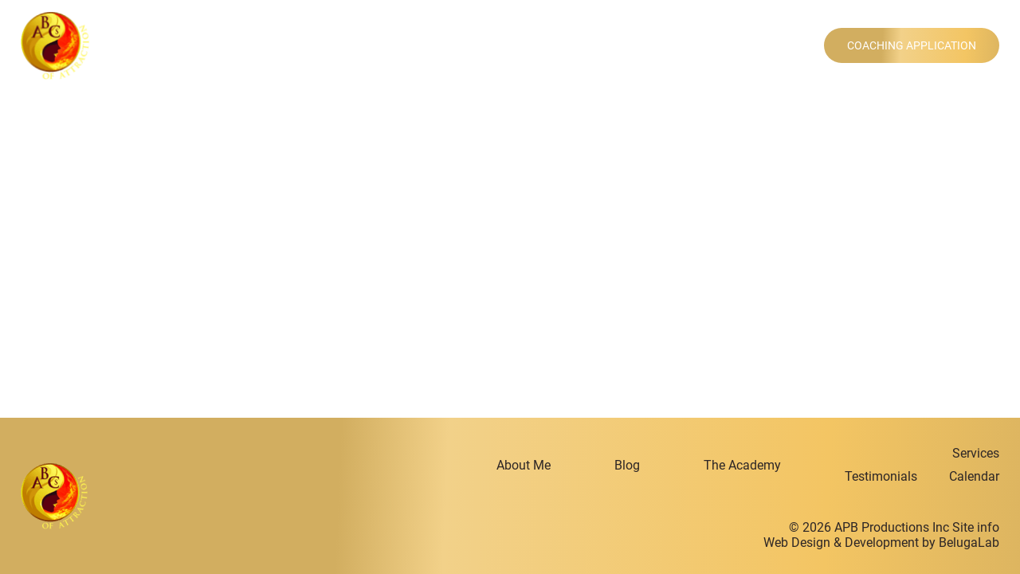

--- FILE ---
content_type: text/html; charset=UTF-8
request_url: https://asiandatingcoach.com/testimonials/sooner-dallas
body_size: 8683
content:
<!doctype html>
<html lang="en-US" >
<head>
    <meta charset="UTF-8">
    <title>Sooner, Dallas - USA&#039;s #1 Asian Dating Coach</title><link rel="stylesheet" href="https://asiandatingcoach.com/wp-content/cache/min/1/af2a7448d4af75e33794fb9105c5846a.css" media="all" data-minify="1" />
    <meta name="viewport" content="width=device-width, initial-scale=1.0">
	     <meta name="keywords" content="">
    <!-- <link rel="apple-touch-icon" sizes="60x60" href="https://asiandatingcoach.com/wp-content/themes/asian-dating-coach/img/favicon/apple-touch-icon.png">
    <link rel="icon" type="image/png" href="https://asiandatingcoach.com/wp-content/themes/asian-dating-coach/img/favicon/favicon-32x32.png" sizes="32x32">
    <link rel="icon" type="image/png" href="https://asiandatingcoach.com/wp-content/themes/asian-dating-coach/img/favicon/favicon-16x16.png" sizes="16x16"> -->
    <link rel="manifest" href="https://asiandatingcoach.com/wp-content/themes/asian-dating-coach/img/favicon/manifest.json">
    <link rel="mask-icon" href="https://asiandatingcoach.com/wp-content/themes/asian-dating-coach/img/favicon/safari-pinned-tab.svg" color="#5bbad5">
    <meta name="theme-color" content="#181818">
	
    <!-- Global site tag (gtag.js) - Google Analytics --> 
    <script async src="https://www.googletagmanager.com/gtag/js?id=G-CQNJTB57XF"></script> 
    <script> window.dataLayer = window.dataLayer || []; function gtag(){dataLayer.push(arguments);} gtag('js', new Date()); gtag('config', 'G-CQNJTB57XF'); </script>
    <meta name="google-site-verification" content="Xjd4tZI_2ytysClwdLQgFVgyyV-VIRhwZNeGkcRMmoI" />
	<meta name='robots' content='index, follow, max-image-preview:large, max-snippet:-1, max-video-preview:-1' />

	<!-- This site is optimized with the Yoast SEO plugin v25.1 - https://yoast.com/wordpress/plugins/seo/ -->
	<link rel="canonical" href="https://asiandatingcoach.com/testimonials/sooner-dallas" />
	<meta property="og:locale" content="en_US" />
	<meta property="og:type" content="article" />
	<meta property="og:title" content="Sooner, Dallas - USA&#039;s #1 Asian Dating Coach" />
	<meta property="og:description" content="&#8220;This bootcamp made me more confident with approaching. Three days with Kevin and Johnny were worth more than i have ever learned since I came to the States. I would recommend everyone to take this bootcamp, especially if you need somebody to push you into the field.&#8221;" />
	<meta property="og:url" content="https://asiandatingcoach.com/testimonials/sooner-dallas" />
	<meta property="og:site_name" content="USA&#039;s #1 Asian Dating Coach" />
	<meta property="article:publisher" content="https://www.facebook.com/abcsofattraction" />
	<meta name="twitter:card" content="summary_large_image" />
	<meta name="twitter:label1" content="Est. reading time" />
	<meta name="twitter:data1" content="1 minute" />
	<script type="application/ld+json" class="yoast-schema-graph">{"@context":"https://schema.org","@graph":[{"@type":"WebPage","@id":"https://asiandatingcoach.com/testimonials/sooner-dallas","url":"https://asiandatingcoach.com/testimonials/sooner-dallas","name":"Sooner, Dallas - USA&#039;s #1 Asian Dating Coach","isPartOf":{"@id":"https://asiandatingcoach.com/#website"},"datePublished":"2022-04-14T08:26:16+00:00","breadcrumb":{"@id":"https://asiandatingcoach.com/testimonials/sooner-dallas#breadcrumb"},"inLanguage":"en-US","potentialAction":[{"@type":"ReadAction","target":["https://asiandatingcoach.com/testimonials/sooner-dallas"]}]},{"@type":"BreadcrumbList","@id":"https://asiandatingcoach.com/testimonials/sooner-dallas#breadcrumb","itemListElement":[{"@type":"ListItem","position":1,"name":"Home","item":"https://asiandatingcoach.com/"},{"@type":"ListItem","position":2,"name":"Testimonials","item":"https://asiandatingcoach.com/testimonials"},{"@type":"ListItem","position":3,"name":"Sooner, Dallas"}]},{"@type":"WebSite","@id":"https://asiandatingcoach.com/#website","url":"https://asiandatingcoach.com/","name":"USA&#039;s #1 Asian Dating Coach","description":"USA&#039;s #1 Asian Dating Coach","publisher":{"@id":"https://asiandatingcoach.com/#organization"},"potentialAction":[{"@type":"SearchAction","target":{"@type":"EntryPoint","urlTemplate":"https://asiandatingcoach.com/?s={search_term_string}"},"query-input":{"@type":"PropertyValueSpecification","valueRequired":true,"valueName":"search_term_string"}}],"inLanguage":"en-US"},{"@type":"Organization","@id":"https://asiandatingcoach.com/#organization","name":"ABCs Of Attraction","url":"https://asiandatingcoach.com/","logo":{"@type":"ImageObject","inLanguage":"en-US","@id":"https://asiandatingcoach.com/#/schema/logo/image/","url":"https://asiandatingcoach.com/wp-content/uploads/2022/05/abc-logo-only-small.png","contentUrl":"https://asiandatingcoach.com/wp-content/uploads/2022/05/abc-logo-only-small.png","width":395,"height":385,"caption":"ABCs Of Attraction"},"image":{"@id":"https://asiandatingcoach.com/#/schema/logo/image/"},"sameAs":["https://www.facebook.com/abcsofattraction","https://www.youtube.com/user/abcofattraction","https://en.wikipedia.org/wiki/JT_Tran"]}]}</script>
	<!-- / Yoast SEO plugin. -->


<link rel='dns-prefetch' href='//ajax.googleapis.com' />
<link rel='dns-prefetch' href='//www.googletagmanager.com' />
<link href='https://fonts.gstatic.com' crossorigin rel='preconnect' />
<style id='wp-img-auto-sizes-contain-inline-css' type='text/css'>
img:is([sizes=auto i],[sizes^="auto," i]){contain-intrinsic-size:3000px 1500px}
/*# sourceURL=wp-img-auto-sizes-contain-inline-css */
</style>
<style id='wp-block-library-inline-css' type='text/css'>
:root{--wp-block-synced-color:#7a00df;--wp-block-synced-color--rgb:122,0,223;--wp-bound-block-color:var(--wp-block-synced-color);--wp-editor-canvas-background:#ddd;--wp-admin-theme-color:#007cba;--wp-admin-theme-color--rgb:0,124,186;--wp-admin-theme-color-darker-10:#006ba1;--wp-admin-theme-color-darker-10--rgb:0,107,160.5;--wp-admin-theme-color-darker-20:#005a87;--wp-admin-theme-color-darker-20--rgb:0,90,135;--wp-admin-border-width-focus:2px}@media (min-resolution:192dpi){:root{--wp-admin-border-width-focus:1.5px}}.wp-element-button{cursor:pointer}:root .has-very-light-gray-background-color{background-color:#eee}:root .has-very-dark-gray-background-color{background-color:#313131}:root .has-very-light-gray-color{color:#eee}:root .has-very-dark-gray-color{color:#313131}:root .has-vivid-green-cyan-to-vivid-cyan-blue-gradient-background{background:linear-gradient(135deg,#00d084,#0693e3)}:root .has-purple-crush-gradient-background{background:linear-gradient(135deg,#34e2e4,#4721fb 50%,#ab1dfe)}:root .has-hazy-dawn-gradient-background{background:linear-gradient(135deg,#faaca8,#dad0ec)}:root .has-subdued-olive-gradient-background{background:linear-gradient(135deg,#fafae1,#67a671)}:root .has-atomic-cream-gradient-background{background:linear-gradient(135deg,#fdd79a,#004a59)}:root .has-nightshade-gradient-background{background:linear-gradient(135deg,#330968,#31cdcf)}:root .has-midnight-gradient-background{background:linear-gradient(135deg,#020381,#2874fc)}:root{--wp--preset--font-size--normal:16px;--wp--preset--font-size--huge:42px}.has-regular-font-size{font-size:1em}.has-larger-font-size{font-size:2.625em}.has-normal-font-size{font-size:var(--wp--preset--font-size--normal)}.has-huge-font-size{font-size:var(--wp--preset--font-size--huge)}.has-text-align-center{text-align:center}.has-text-align-left{text-align:left}.has-text-align-right{text-align:right}.has-fit-text{white-space:nowrap!important}#end-resizable-editor-section{display:none}.aligncenter{clear:both}.items-justified-left{justify-content:flex-start}.items-justified-center{justify-content:center}.items-justified-right{justify-content:flex-end}.items-justified-space-between{justify-content:space-between}.screen-reader-text{border:0;clip-path:inset(50%);height:1px;margin:-1px;overflow:hidden;padding:0;position:absolute;width:1px;word-wrap:normal!important}.screen-reader-text:focus{background-color:#ddd;clip-path:none;color:#444;display:block;font-size:1em;height:auto;left:5px;line-height:normal;padding:15px 23px 14px;text-decoration:none;top:5px;width:auto;z-index:100000}html :where(.has-border-color){border-style:solid}html :where([style*=border-top-color]){border-top-style:solid}html :where([style*=border-right-color]){border-right-style:solid}html :where([style*=border-bottom-color]){border-bottom-style:solid}html :where([style*=border-left-color]){border-left-style:solid}html :where([style*=border-width]){border-style:solid}html :where([style*=border-top-width]){border-top-style:solid}html :where([style*=border-right-width]){border-right-style:solid}html :where([style*=border-bottom-width]){border-bottom-style:solid}html :where([style*=border-left-width]){border-left-style:solid}html :where(img[class*=wp-image-]){height:auto;max-width:100%}:where(figure){margin:0 0 1em}html :where(.is-position-sticky){--wp-admin--admin-bar--position-offset:var(--wp-admin--admin-bar--height,0px)}@media screen and (max-width:600px){html :where(.is-position-sticky){--wp-admin--admin-bar--position-offset:0px}}

/*# sourceURL=wp-block-library-inline-css */
</style><style id='global-styles-inline-css' type='text/css'>
:root{--wp--preset--aspect-ratio--square: 1;--wp--preset--aspect-ratio--4-3: 4/3;--wp--preset--aspect-ratio--3-4: 3/4;--wp--preset--aspect-ratio--3-2: 3/2;--wp--preset--aspect-ratio--2-3: 2/3;--wp--preset--aspect-ratio--16-9: 16/9;--wp--preset--aspect-ratio--9-16: 9/16;--wp--preset--color--black: #000000;--wp--preset--color--cyan-bluish-gray: #abb8c3;--wp--preset--color--white: #ffffff;--wp--preset--color--pale-pink: #f78da7;--wp--preset--color--vivid-red: #cf2e2e;--wp--preset--color--luminous-vivid-orange: #ff6900;--wp--preset--color--luminous-vivid-amber: #fcb900;--wp--preset--color--light-green-cyan: #7bdcb5;--wp--preset--color--vivid-green-cyan: #00d084;--wp--preset--color--pale-cyan-blue: #8ed1fc;--wp--preset--color--vivid-cyan-blue: #0693e3;--wp--preset--color--vivid-purple: #9b51e0;--wp--preset--gradient--vivid-cyan-blue-to-vivid-purple: linear-gradient(135deg,rgb(6,147,227) 0%,rgb(155,81,224) 100%);--wp--preset--gradient--light-green-cyan-to-vivid-green-cyan: linear-gradient(135deg,rgb(122,220,180) 0%,rgb(0,208,130) 100%);--wp--preset--gradient--luminous-vivid-amber-to-luminous-vivid-orange: linear-gradient(135deg,rgb(252,185,0) 0%,rgb(255,105,0) 100%);--wp--preset--gradient--luminous-vivid-orange-to-vivid-red: linear-gradient(135deg,rgb(255,105,0) 0%,rgb(207,46,46) 100%);--wp--preset--gradient--very-light-gray-to-cyan-bluish-gray: linear-gradient(135deg,rgb(238,238,238) 0%,rgb(169,184,195) 100%);--wp--preset--gradient--cool-to-warm-spectrum: linear-gradient(135deg,rgb(74,234,220) 0%,rgb(151,120,209) 20%,rgb(207,42,186) 40%,rgb(238,44,130) 60%,rgb(251,105,98) 80%,rgb(254,248,76) 100%);--wp--preset--gradient--blush-light-purple: linear-gradient(135deg,rgb(255,206,236) 0%,rgb(152,150,240) 100%);--wp--preset--gradient--blush-bordeaux: linear-gradient(135deg,rgb(254,205,165) 0%,rgb(254,45,45) 50%,rgb(107,0,62) 100%);--wp--preset--gradient--luminous-dusk: linear-gradient(135deg,rgb(255,203,112) 0%,rgb(199,81,192) 50%,rgb(65,88,208) 100%);--wp--preset--gradient--pale-ocean: linear-gradient(135deg,rgb(255,245,203) 0%,rgb(182,227,212) 50%,rgb(51,167,181) 100%);--wp--preset--gradient--electric-grass: linear-gradient(135deg,rgb(202,248,128) 0%,rgb(113,206,126) 100%);--wp--preset--gradient--midnight: linear-gradient(135deg,rgb(2,3,129) 0%,rgb(40,116,252) 100%);--wp--preset--font-size--small: 13px;--wp--preset--font-size--medium: 20px;--wp--preset--font-size--large: 36px;--wp--preset--font-size--x-large: 42px;--wp--preset--spacing--20: 0.44rem;--wp--preset--spacing--30: 0.67rem;--wp--preset--spacing--40: 1rem;--wp--preset--spacing--50: 1.5rem;--wp--preset--spacing--60: 2.25rem;--wp--preset--spacing--70: 3.38rem;--wp--preset--spacing--80: 5.06rem;--wp--preset--shadow--natural: 6px 6px 9px rgba(0, 0, 0, 0.2);--wp--preset--shadow--deep: 12px 12px 50px rgba(0, 0, 0, 0.4);--wp--preset--shadow--sharp: 6px 6px 0px rgba(0, 0, 0, 0.2);--wp--preset--shadow--outlined: 6px 6px 0px -3px rgb(255, 255, 255), 6px 6px rgb(0, 0, 0);--wp--preset--shadow--crisp: 6px 6px 0px rgb(0, 0, 0);}:where(.is-layout-flex){gap: 0.5em;}:where(.is-layout-grid){gap: 0.5em;}body .is-layout-flex{display: flex;}.is-layout-flex{flex-wrap: wrap;align-items: center;}.is-layout-flex > :is(*, div){margin: 0;}body .is-layout-grid{display: grid;}.is-layout-grid > :is(*, div){margin: 0;}:where(.wp-block-columns.is-layout-flex){gap: 2em;}:where(.wp-block-columns.is-layout-grid){gap: 2em;}:where(.wp-block-post-template.is-layout-flex){gap: 1.25em;}:where(.wp-block-post-template.is-layout-grid){gap: 1.25em;}.has-black-color{color: var(--wp--preset--color--black) !important;}.has-cyan-bluish-gray-color{color: var(--wp--preset--color--cyan-bluish-gray) !important;}.has-white-color{color: var(--wp--preset--color--white) !important;}.has-pale-pink-color{color: var(--wp--preset--color--pale-pink) !important;}.has-vivid-red-color{color: var(--wp--preset--color--vivid-red) !important;}.has-luminous-vivid-orange-color{color: var(--wp--preset--color--luminous-vivid-orange) !important;}.has-luminous-vivid-amber-color{color: var(--wp--preset--color--luminous-vivid-amber) !important;}.has-light-green-cyan-color{color: var(--wp--preset--color--light-green-cyan) !important;}.has-vivid-green-cyan-color{color: var(--wp--preset--color--vivid-green-cyan) !important;}.has-pale-cyan-blue-color{color: var(--wp--preset--color--pale-cyan-blue) !important;}.has-vivid-cyan-blue-color{color: var(--wp--preset--color--vivid-cyan-blue) !important;}.has-vivid-purple-color{color: var(--wp--preset--color--vivid-purple) !important;}.has-black-background-color{background-color: var(--wp--preset--color--black) !important;}.has-cyan-bluish-gray-background-color{background-color: var(--wp--preset--color--cyan-bluish-gray) !important;}.has-white-background-color{background-color: var(--wp--preset--color--white) !important;}.has-pale-pink-background-color{background-color: var(--wp--preset--color--pale-pink) !important;}.has-vivid-red-background-color{background-color: var(--wp--preset--color--vivid-red) !important;}.has-luminous-vivid-orange-background-color{background-color: var(--wp--preset--color--luminous-vivid-orange) !important;}.has-luminous-vivid-amber-background-color{background-color: var(--wp--preset--color--luminous-vivid-amber) !important;}.has-light-green-cyan-background-color{background-color: var(--wp--preset--color--light-green-cyan) !important;}.has-vivid-green-cyan-background-color{background-color: var(--wp--preset--color--vivid-green-cyan) !important;}.has-pale-cyan-blue-background-color{background-color: var(--wp--preset--color--pale-cyan-blue) !important;}.has-vivid-cyan-blue-background-color{background-color: var(--wp--preset--color--vivid-cyan-blue) !important;}.has-vivid-purple-background-color{background-color: var(--wp--preset--color--vivid-purple) !important;}.has-black-border-color{border-color: var(--wp--preset--color--black) !important;}.has-cyan-bluish-gray-border-color{border-color: var(--wp--preset--color--cyan-bluish-gray) !important;}.has-white-border-color{border-color: var(--wp--preset--color--white) !important;}.has-pale-pink-border-color{border-color: var(--wp--preset--color--pale-pink) !important;}.has-vivid-red-border-color{border-color: var(--wp--preset--color--vivid-red) !important;}.has-luminous-vivid-orange-border-color{border-color: var(--wp--preset--color--luminous-vivid-orange) !important;}.has-luminous-vivid-amber-border-color{border-color: var(--wp--preset--color--luminous-vivid-amber) !important;}.has-light-green-cyan-border-color{border-color: var(--wp--preset--color--light-green-cyan) !important;}.has-vivid-green-cyan-border-color{border-color: var(--wp--preset--color--vivid-green-cyan) !important;}.has-pale-cyan-blue-border-color{border-color: var(--wp--preset--color--pale-cyan-blue) !important;}.has-vivid-cyan-blue-border-color{border-color: var(--wp--preset--color--vivid-cyan-blue) !important;}.has-vivid-purple-border-color{border-color: var(--wp--preset--color--vivid-purple) !important;}.has-vivid-cyan-blue-to-vivid-purple-gradient-background{background: var(--wp--preset--gradient--vivid-cyan-blue-to-vivid-purple) !important;}.has-light-green-cyan-to-vivid-green-cyan-gradient-background{background: var(--wp--preset--gradient--light-green-cyan-to-vivid-green-cyan) !important;}.has-luminous-vivid-amber-to-luminous-vivid-orange-gradient-background{background: var(--wp--preset--gradient--luminous-vivid-amber-to-luminous-vivid-orange) !important;}.has-luminous-vivid-orange-to-vivid-red-gradient-background{background: var(--wp--preset--gradient--luminous-vivid-orange-to-vivid-red) !important;}.has-very-light-gray-to-cyan-bluish-gray-gradient-background{background: var(--wp--preset--gradient--very-light-gray-to-cyan-bluish-gray) !important;}.has-cool-to-warm-spectrum-gradient-background{background: var(--wp--preset--gradient--cool-to-warm-spectrum) !important;}.has-blush-light-purple-gradient-background{background: var(--wp--preset--gradient--blush-light-purple) !important;}.has-blush-bordeaux-gradient-background{background: var(--wp--preset--gradient--blush-bordeaux) !important;}.has-luminous-dusk-gradient-background{background: var(--wp--preset--gradient--luminous-dusk) !important;}.has-pale-ocean-gradient-background{background: var(--wp--preset--gradient--pale-ocean) !important;}.has-electric-grass-gradient-background{background: var(--wp--preset--gradient--electric-grass) !important;}.has-midnight-gradient-background{background: var(--wp--preset--gradient--midnight) !important;}.has-small-font-size{font-size: var(--wp--preset--font-size--small) !important;}.has-medium-font-size{font-size: var(--wp--preset--font-size--medium) !important;}.has-large-font-size{font-size: var(--wp--preset--font-size--large) !important;}.has-x-large-font-size{font-size: var(--wp--preset--font-size--x-large) !important;}
/*# sourceURL=global-styles-inline-css */
</style>

<style id='classic-theme-styles-inline-css' type='text/css'>
/*! This file is auto-generated */
.wp-block-button__link{color:#fff;background-color:#32373c;border-radius:9999px;box-shadow:none;text-decoration:none;padding:calc(.667em + 2px) calc(1.333em + 2px);font-size:1.125em}.wp-block-file__button{background:#32373c;color:#fff;text-decoration:none}
/*# sourceURL=/wp-includes/css/classic-themes.min.css */
</style>



<script type="text/javascript" src="https://ajax.googleapis.com/ajax/libs/jquery/3.2.1/jquery.min.js" id="jquery-js"></script>
<meta name="generator" content="Site Kit by Google 1.153.0" />		<script type="text/javascript">
			var _statcounter = _statcounter || [];
			_statcounter.push({"tags": {"author": "adc_admin"}});
		</script>
				<script>
			document.documentElement.className = document.documentElement.className.replace('no-js', 'js');
		</script>
				<style>
			.no-js img.lazyload {
				display: none;
			}

			figure.wp-block-image img.lazyloading {
				min-width: 150px;
			}

						.lazyload, .lazyloading {
				opacity: 0;
			}

			.lazyloaded {
				opacity: 1;
				transition: opacity 400ms;
				transition-delay: 0ms;
			}

					</style>
		<link rel="icon" href="https://asiandatingcoach.com/wp-content/uploads/2022/05/asian_logo.png" sizes="32x32" />
<link rel="icon" href="https://asiandatingcoach.com/wp-content/uploads/2022/05/asian_logo.png" sizes="192x192" />
<link rel="apple-touch-icon" href="https://asiandatingcoach.com/wp-content/uploads/2022/05/asian_logo.png" />
<meta name="msapplication-TileImage" content="https://asiandatingcoach.com/wp-content/uploads/2022/05/asian_logo.png" />
</head>
<body class="wp-singular testimonials-template-default single single-testimonials wp-theme-asian-dating-coach group-blog macos chrome ch131" >
<div id="wrap">
    <header class="header">
        <div class="row1830 flex v-center">
                            <a href="https://asiandatingcoach.com/" id="logo">
                    <img width="90" height="90" data-src="https://asiandatingcoach.com/wp-content/uploads/2022/03/cross_arm_muscle_fitness_body_gym_bodybuilding_bodybuilder-5122-1.png" alt="logo" src="[data-uri]" class="lazyload" style="--smush-placeholder-width: 90px; --smush-placeholder-aspect-ratio: 90/90;"><noscript><img width="90" height="90" src="https://asiandatingcoach.com/wp-content/uploads/2022/03/cross_arm_muscle_fitness_body_gym_bodybuilding_bodybuilder-5122-1.png" alt="logo"></noscript>
                    <span>USA's #1 Asian Dating Coach™</span>
                </a>
                        <div class="right-header flex v-center">
                <nav class="main_nav  mobile_hide">
                    <ul id="menu-main-menu" class="level_a"><li class="menu-item menu-item-type-post_type menu-item-object-page menu-item-25"><a href="https://asiandatingcoach.com/about-us">About Me</a></li>
<li class="menu-item menu-item-type-post_type menu-item-object-page current_page_parent menu-item-24"><a href="https://asiandatingcoach.com/blog">Blog</a></li>
<li class="menu-item menu-item-type-custom menu-item-object-custom menu-item-has-children menu-item-1060"><a href="/academy/">Online Academy</a>
<ul class="sub-menu">
	<li class="menu-item menu-item-type-custom menu-item-object-custom menu-item-1062"><a href="/academy/login/">Login</a></li>
</ul>
</li>
<li class="menu-item menu-item-type-post_type menu-item-object-page menu-item-has-children menu-item-23"><a href="https://asiandatingcoach.com/services">Services</a>
<ul class="sub-menu">
	<li class="menu-item menu-item-type-custom menu-item-object-custom menu-item-134"><a href="/testimonials">Testimonials</a></li>
	<li class="menu-item menu-item-type-custom menu-item-object-custom menu-item-187"><a href="/calendar">Calendar</a></li>
</ul>
</li>
</ul>                </nav>
                                    <div class="header-btn">
                        <a class='btn' href='/coaching-application' target='_self'>
                            <span>Coaching Application</span>
                        </a>
                    </div>
                            </div>
        </div>
    </header>


</div>
<footer>
<div class="row1280">
	<div class="footer-wrapper">
					<div class="left">
				<a href="https://asiandatingcoach.com/" id="f_logo">
                    <img data-src="https://asiandatingcoach.com/wp-content/uploads/2022/03/cross_arm_muscle_fitness_body_gym_bodybuilding_bodybuilder-5122-1.png" alt="logo" src="[data-uri]" class="lazyload" style="--smush-placeholder-width: 88px; --smush-placeholder-aspect-ratio: 88/83;"><noscript><img src="https://asiandatingcoach.com/wp-content/uploads/2022/03/cross_arm_muscle_fitness_body_gym_bodybuilding_bodybuilder-5122-1.png" alt="logo"></noscript>
                </a>
			</div>
				<div class="right">
			<nav class="footer_nav">
				<ul id="menu-footer-menu" class="level_a"><li class="menu-item menu-item-type-post_type menu-item-object-page menu-item-40"><a href="https://asiandatingcoach.com/about-us">About Me</a></li>
<li class="menu-item menu-item-type-post_type menu-item-object-page current_page_parent menu-item-39"><a href="https://asiandatingcoach.com/blog">Blog</a></li>
<li class="menu-item menu-item-type-custom menu-item-object-custom menu-item-1061"><a href="/academy/">The Academy</a></li>
<li class="menu-item menu-item-type-post_type menu-item-object-page menu-item-has-children menu-item-38"><a href="https://asiandatingcoach.com/services">Services</a>
<ul class="sub-menu">
	<li class="menu-item menu-item-type-custom menu-item-object-custom menu-item-133"><a href="/testimonials">Testimonials</a></li>
	<li class="menu-item menu-item-type-custom menu-item-object-custom menu-item-188"><a href="/calendar">Calendar</a></li>
</ul>
</li>
</ul>			</nav>
							<div class="copyright">
					<span>&copy; 2026 APB Productions Inc <a href="https://asiandatingcoach.com/site-info/">Site info</a><br/><a href="https://belugalab.com/" rel="nofollow" target="_blank" title="Web Design Company NY">Web Design & Development</a> by BelugaLab</span>
				</div>
					</div>
	</div>
</div>
</footer>
<a href="#" class="burger desctop_hide"><span class="burger-icon "></span></a>
<div class="mobile_menu_container desctop_hide cfx">
<nav class="mobile_nav">
	<ul id="menu-main-menu-1" class="level_a"><li class="menu-item menu-item-type-post_type menu-item-object-page menu-item-25"><a href="https://asiandatingcoach.com/about-us">About Me</a></li>
<li class="menu-item menu-item-type-post_type menu-item-object-page current_page_parent menu-item-24"><a href="https://asiandatingcoach.com/blog">Blog</a></li>
<li class="menu-item menu-item-type-custom menu-item-object-custom menu-item-has-children menu-item-1060"><a href="/academy/">Online Academy</a>
<ul class="sub-menu">
	<li class="menu-item menu-item-type-custom menu-item-object-custom menu-item-1062"><a href="/academy/login/">Login</a></li>
</ul>
</li>
<li class="menu-item menu-item-type-post_type menu-item-object-page menu-item-has-children menu-item-23"><a href="https://asiandatingcoach.com/services">Services</a>
<ul class="sub-menu">
	<li class="menu-item menu-item-type-custom menu-item-object-custom menu-item-134"><a href="/testimonials">Testimonials</a></li>
	<li class="menu-item menu-item-type-custom menu-item-object-custom menu-item-187"><a href="/calendar">Calendar</a></li>
</ul>
</li>
</ul>	        <a href='/coaching-application' target='_self'>
            <span>Coaching Application</span>
        </a>
    </nav>
</div>
<script type="speculationrules">
{"prefetch":[{"source":"document","where":{"and":[{"href_matches":"/*"},{"not":{"href_matches":["/wp-*.php","/wp-admin/*","/wp-content/uploads/*","/wp-content/*","/wp-content/plugins/*","/wp-content/themes/asian-dating-coach/*","/*\\?(.+)"]}},{"not":{"selector_matches":"a[rel~=\"nofollow\"]"}},{"not":{"selector_matches":".no-prefetch, .no-prefetch a"}}]},"eagerness":"conservative"}]}
</script>
		<!-- Start of StatCounter Code -->
		<script>
			<!--
			var sc_project=12753087;
			var sc_security="5f82d79f";
			var sc_invisible=1;
		</script>
        <script type="text/javascript" src="https://www.statcounter.com/counter/counter.js" async></script>
		<noscript><div class="statcounter"><a title="web analytics" href="https://statcounter.com/"><img class="statcounter" src="https://c.statcounter.com/12753087/0/5f82d79f/1/" alt="web analytics" /></a></div></noscript>
		<!-- End of StatCounter Code -->
		<script type="text/javascript" src="https://asiandatingcoach.com/wp-includes/js/dist/hooks.min.js" id="wp-hooks-js"></script>
<script type="text/javascript" src="https://asiandatingcoach.com/wp-includes/js/dist/i18n.min.js" id="wp-i18n-js"></script>
<script type="text/javascript" id="wp-i18n-js-after">
/* <![CDATA[ */
wp.i18n.setLocaleData( { 'text direction\u0004ltr': [ 'ltr' ] } );
//# sourceURL=wp-i18n-js-after
/* ]]> */
</script>
<script type="text/javascript" src="https://asiandatingcoach.com/wp-content/plugins/contact-form-7/includes/swv/js/index.js" id="swv-js"></script>
<script type="text/javascript" id="contact-form-7-js-before">
/* <![CDATA[ */
var wpcf7 = {
    "api": {
        "root": "https:\/\/asiandatingcoach.com\/wp-json\/",
        "namespace": "contact-form-7\/v1"
    },
    "cached": 1
};
//# sourceURL=contact-form-7-js-before
/* ]]> */
</script>
<script type="text/javascript" src="https://asiandatingcoach.com/wp-content/plugins/contact-form-7/includes/js/index.js" id="contact-form-7-js"></script>
<script type="text/javascript" id="rocket-browser-checker-js-after">
/* <![CDATA[ */
"use strict";var _createClass=function(){function defineProperties(target,props){for(var i=0;i<props.length;i++){var descriptor=props[i];descriptor.enumerable=descriptor.enumerable||!1,descriptor.configurable=!0,"value"in descriptor&&(descriptor.writable=!0),Object.defineProperty(target,descriptor.key,descriptor)}}return function(Constructor,protoProps,staticProps){return protoProps&&defineProperties(Constructor.prototype,protoProps),staticProps&&defineProperties(Constructor,staticProps),Constructor}}();function _classCallCheck(instance,Constructor){if(!(instance instanceof Constructor))throw new TypeError("Cannot call a class as a function")}var RocketBrowserCompatibilityChecker=function(){function RocketBrowserCompatibilityChecker(options){_classCallCheck(this,RocketBrowserCompatibilityChecker),this.passiveSupported=!1,this._checkPassiveOption(this),this.options=!!this.passiveSupported&&options}return _createClass(RocketBrowserCompatibilityChecker,[{key:"_checkPassiveOption",value:function(self){try{var options={get passive(){return!(self.passiveSupported=!0)}};window.addEventListener("test",null,options),window.removeEventListener("test",null,options)}catch(err){self.passiveSupported=!1}}},{key:"initRequestIdleCallback",value:function(){!1 in window&&(window.requestIdleCallback=function(cb){var start=Date.now();return setTimeout(function(){cb({didTimeout:!1,timeRemaining:function(){return Math.max(0,50-(Date.now()-start))}})},1)}),!1 in window&&(window.cancelIdleCallback=function(id){return clearTimeout(id)})}},{key:"isDataSaverModeOn",value:function(){return"connection"in navigator&&!0===navigator.connection.saveData}},{key:"supportsLinkPrefetch",value:function(){var elem=document.createElement("link");return elem.relList&&elem.relList.supports&&elem.relList.supports("prefetch")&&window.IntersectionObserver&&"isIntersecting"in IntersectionObserverEntry.prototype}},{key:"isSlowConnection",value:function(){return"connection"in navigator&&"effectiveType"in navigator.connection&&("2g"===navigator.connection.effectiveType||"slow-2g"===navigator.connection.effectiveType)}}]),RocketBrowserCompatibilityChecker}();
//# sourceURL=rocket-browser-checker-js-after
/* ]]> */
</script>
<script type="text/javascript" id="rocket-preload-links-js-extra">
/* <![CDATA[ */
var RocketPreloadLinksConfig = {"excludeUris":"/(.+/)?feed/?.+/?|/(?:.+/)?embed/|/(index\\.php/)?wp\\-json(/.*|$)|/wp-admin|/logout|/wp-login.php","usesTrailingSlash":"","imageExt":"jpg|jpeg|gif|png|tiff|bmp|webp|avif","fileExt":"jpg|jpeg|gif|png|tiff|bmp|webp|avif|php|pdf|html|htm","siteUrl":"https://asiandatingcoach.com","onHoverDelay":"100","rateThrottle":"3"};
//# sourceURL=rocket-preload-links-js-extra
/* ]]> */
</script>
<script type="text/javascript" id="rocket-preload-links-js-after">
/* <![CDATA[ */
(function() {
"use strict";var r="function"==typeof Symbol&&"symbol"==typeof Symbol.iterator?function(e){return typeof e}:function(e){return e&&"function"==typeof Symbol&&e.constructor===Symbol&&e!==Symbol.prototype?"symbol":typeof e},e=function(){function i(e,t){for(var n=0;n<t.length;n++){var i=t[n];i.enumerable=i.enumerable||!1,i.configurable=!0,"value"in i&&(i.writable=!0),Object.defineProperty(e,i.key,i)}}return function(e,t,n){return t&&i(e.prototype,t),n&&i(e,n),e}}();function i(e,t){if(!(e instanceof t))throw new TypeError("Cannot call a class as a function")}var t=function(){function n(e,t){i(this,n),this.browser=e,this.config=t,this.options=this.browser.options,this.prefetched=new Set,this.eventTime=null,this.threshold=1111,this.numOnHover=0}return e(n,[{key:"init",value:function(){!this.browser.supportsLinkPrefetch()||this.browser.isDataSaverModeOn()||this.browser.isSlowConnection()||(this.regex={excludeUris:RegExp(this.config.excludeUris,"i"),images:RegExp(".("+this.config.imageExt+")$","i"),fileExt:RegExp(".("+this.config.fileExt+")$","i")},this._initListeners(this))}},{key:"_initListeners",value:function(e){-1<this.config.onHoverDelay&&document.addEventListener("mouseover",e.listener.bind(e),e.listenerOptions),document.addEventListener("mousedown",e.listener.bind(e),e.listenerOptions),document.addEventListener("touchstart",e.listener.bind(e),e.listenerOptions)}},{key:"listener",value:function(e){var t=e.target.closest("a"),n=this._prepareUrl(t);if(null!==n)switch(e.type){case"mousedown":case"touchstart":this._addPrefetchLink(n);break;case"mouseover":this._earlyPrefetch(t,n,"mouseout")}}},{key:"_earlyPrefetch",value:function(t,e,n){var i=this,r=setTimeout(function(){if(r=null,0===i.numOnHover)setTimeout(function(){return i.numOnHover=0},1e3);else if(i.numOnHover>i.config.rateThrottle)return;i.numOnHover++,i._addPrefetchLink(e)},this.config.onHoverDelay);t.addEventListener(n,function e(){t.removeEventListener(n,e,{passive:!0}),null!==r&&(clearTimeout(r),r=null)},{passive:!0})}},{key:"_addPrefetchLink",value:function(i){return this.prefetched.add(i.href),new Promise(function(e,t){var n=document.createElement("link");n.rel="prefetch",n.href=i.href,n.onload=e,n.onerror=t,document.head.appendChild(n)}).catch(function(){})}},{key:"_prepareUrl",value:function(e){if(null===e||"object"!==(void 0===e?"undefined":r(e))||!1 in e||-1===["http:","https:"].indexOf(e.protocol))return null;var t=e.href.substring(0,this.config.siteUrl.length),n=this._getPathname(e.href,t),i={original:e.href,protocol:e.protocol,origin:t,pathname:n,href:t+n};return this._isLinkOk(i)?i:null}},{key:"_getPathname",value:function(e,t){var n=t?e.substring(this.config.siteUrl.length):e;return n.startsWith("/")||(n="/"+n),this._shouldAddTrailingSlash(n)?n+"/":n}},{key:"_shouldAddTrailingSlash",value:function(e){return this.config.usesTrailingSlash&&!e.endsWith("/")&&!this.regex.fileExt.test(e)}},{key:"_isLinkOk",value:function(e){return null!==e&&"object"===(void 0===e?"undefined":r(e))&&(!this.prefetched.has(e.href)&&e.origin===this.config.siteUrl&&-1===e.href.indexOf("?")&&-1===e.href.indexOf("#")&&!this.regex.excludeUris.test(e.href)&&!this.regex.images.test(e.href))}}],[{key:"run",value:function(){"undefined"!=typeof RocketPreloadLinksConfig&&new n(new RocketBrowserCompatibilityChecker({capture:!0,passive:!0}),RocketPreloadLinksConfig).init()}}]),n}();t.run();
}());

//# sourceURL=rocket-preload-links-js-after
/* ]]> */
</script>
<script type="text/javascript" src="https://asiandatingcoach.com/wp-content/themes/asian-dating-coach/js/lib.js" id="libs-js"></script>
<script type="text/javascript" src="https://asiandatingcoach.com/wp-content/themes/asian-dating-coach/js/init.js" id="init-js"></script>
<script type="text/javascript" src="https://asiandatingcoach.com/wp-content/plugins/wp-smush-pro/app/assets/js/smush-lazy-load.min.js" id="smush-lazy-load-js"></script>
</body>
</html>
<!-- This website is like a Rocket, isn't it? Performance optimized by WP Rocket. Learn more: https://wp-rocket.me -->

--- FILE ---
content_type: text/css; charset=utf-8
request_url: https://asiandatingcoach.com/wp-content/cache/min/1/af2a7448d4af75e33794fb9105c5846a.css
body_size: 27103
content:

/*!
 *  Font Awesome 4.7.0 by @davegandy - http://fontawesome.io - @fontawesome
 *  License - http://fontawesome.io/license (Font: SIL OFL 1.1, CSS: MIT License)
 */@font-face{font-display:swap;font-family:'FontAwesome';src:url(../../../themes/asian-dating-coach/fonts/fontawesome-webfont.eot?v=4.7.0);src:url('../../../themes/asian-dating-coach/fonts/fontawesome-webfont.eot?#iefix&v=4.7.0') format('embedded-opentype'),url(../../../themes/asian-dating-coach/fonts/fontawesome-webfont.woff2?v=4.7.0) format('woff2'),url(../../../themes/asian-dating-coach/fonts/fontawesome-webfont.woff?v=4.7.0) format('woff'),url(../../../themes/asian-dating-coach/fonts/fontawesome-webfont.ttf?v=4.7.0) format('truetype'),url('../../../themes/asian-dating-coach/fonts/fontawesome-webfont.svg?v=4.7.0#fontawesomeregular') format('svg');font-weight:400;font-style:normal}.fa{display:inline-block;font:normal normal normal 14px/1 FontAwesome;font-size:inherit;text-rendering:auto;-webkit-font-smoothing:antialiased;-moz-osx-font-smoothing:grayscale}.fa-lg{font-size:1.33333333em;line-height:.75em;vertical-align:-15%}.fa-2x{font-size:2em}.fa-3x{font-size:3em}.fa-4x{font-size:4em}.fa-5x{font-size:5em}.fa-fw{width:1.28571429em;text-align:center}.fa-ul{padding-left:0;margin-left:2.14285714em;list-style-type:none}.fa-ul>li{position:relative}.fa-li{position:absolute;left:-2.14285714em;width:2.14285714em;top:.14285714em;text-align:center}.fa-li.fa-lg{left:-1.85714286em}.fa-border{padding:.2em .25em .15em;border:solid .08em #eee;border-radius:.1em}.fa-pull-left{float:left}.fa-pull-right{float:right}.fa.fa-pull-left{margin-right:.3em}.fa.fa-pull-right{margin-left:.3em}.pull-right{float:right}.pull-left{float:left}.fa.pull-left{margin-right:.3em}.fa.pull-right{margin-left:.3em}.fa-spin{-webkit-animation:fa-spin 2s infinite linear;animation:fa-spin 2s infinite linear}.fa-pulse{-webkit-animation:fa-spin 1s infinite steps(8);animation:fa-spin 1s infinite steps(8)}@-webkit-keyframes fa-spin{0%{-webkit-transform:rotate(0deg);transform:rotate(0deg)}100%{-webkit-transform:rotate(359deg);transform:rotate(359deg)}}@keyframes fa-spin{0%{-webkit-transform:rotate(0deg);transform:rotate(0deg)}100%{-webkit-transform:rotate(359deg);transform:rotate(359deg)}}.fa-rotate-90{-ms-filter:"progid:DXImageTransform.Microsoft.BasicImage(rotation=1)";-webkit-transform:rotate(90deg);-ms-transform:rotate(90deg);transform:rotate(90deg)}.fa-rotate-180{-ms-filter:"progid:DXImageTransform.Microsoft.BasicImage(rotation=2)";-webkit-transform:rotate(180deg);-ms-transform:rotate(180deg);transform:rotate(180deg)}.fa-rotate-270{-ms-filter:"progid:DXImageTransform.Microsoft.BasicImage(rotation=3)";-webkit-transform:rotate(270deg);-ms-transform:rotate(270deg);transform:rotate(270deg)}.fa-flip-horizontal{-ms-filter:"progid:DXImageTransform.Microsoft.BasicImage(rotation=0, mirror=1)";-webkit-transform:scale(-1,1);-ms-transform:scale(-1,1);transform:scale(-1,1)}.fa-flip-vertical{-ms-filter:"progid:DXImageTransform.Microsoft.BasicImage(rotation=2, mirror=1)";-webkit-transform:scale(1,-1);-ms-transform:scale(1,-1);transform:scale(1,-1)}:root .fa-rotate-90,:root .fa-rotate-180,:root .fa-rotate-270,:root .fa-flip-horizontal,:root .fa-flip-vertical{filter:none}.fa-stack{position:relative;display:inline-block;width:2em;height:2em;line-height:2em;vertical-align:middle}.fa-stack-1x,.fa-stack-2x{position:absolute;left:0;width:100%;text-align:center}.fa-stack-1x{line-height:inherit}.fa-stack-2x{font-size:2em}.fa-inverse{color:#fff}.fa-glass:before{content:"\f000"}.fa-music:before{content:"\f001"}.fa-search:before{content:"\f002"}.fa-envelope-o:before{content:"\f003"}.fa-heart:before{content:"\f004"}.fa-star:before{content:"\f005"}.fa-star-o:before{content:"\f006"}.fa-user:before{content:"\f007"}.fa-film:before{content:"\f008"}.fa-th-large:before{content:"\f009"}.fa-th:before{content:"\f00a"}.fa-th-list:before{content:"\f00b"}.fa-check:before{content:"\f00c"}.fa-remove:before,.fa-close:before,.fa-times:before{content:"\f00d"}.fa-search-plus:before{content:"\f00e"}.fa-search-minus:before{content:"\f010"}.fa-power-off:before{content:"\f011"}.fa-signal:before{content:"\f012"}.fa-gear:before,.fa-cog:before{content:"\f013"}.fa-trash-o:before{content:"\f014"}.fa-home:before{content:"\f015"}.fa-file-o:before{content:"\f016"}.fa-clock-o:before{content:"\f017"}.fa-road:before{content:"\f018"}.fa-download:before{content:"\f019"}.fa-arrow-circle-o-down:before{content:"\f01a"}.fa-arrow-circle-o-up:before{content:"\f01b"}.fa-inbox:before{content:"\f01c"}.fa-play-circle-o:before{content:"\f01d"}.fa-rotate-right:before,.fa-repeat:before{content:"\f01e"}.fa-refresh:before{content:"\f021"}.fa-list-alt:before{content:"\f022"}.fa-lock:before{content:"\f023"}.fa-flag:before{content:"\f024"}.fa-headphones:before{content:"\f025"}.fa-volume-off:before{content:"\f026"}.fa-volume-down:before{content:"\f027"}.fa-volume-up:before{content:"\f028"}.fa-qrcode:before{content:"\f029"}.fa-barcode:before{content:"\f02a"}.fa-tag:before{content:"\f02b"}.fa-tags:before{content:"\f02c"}.fa-book:before{content:"\f02d"}.fa-bookmark:before{content:"\f02e"}.fa-print:before{content:"\f02f"}.fa-camera:before{content:"\f030"}.fa-font:before{content:"\f031"}.fa-bold:before{content:"\f032"}.fa-italic:before{content:"\f033"}.fa-text-height:before{content:"\f034"}.fa-text-width:before{content:"\f035"}.fa-align-left:before{content:"\f036"}.fa-align-center:before{content:"\f037"}.fa-align-right:before{content:"\f038"}.fa-align-justify:before{content:"\f039"}.fa-list:before{content:"\f03a"}.fa-dedent:before,.fa-outdent:before{content:"\f03b"}.fa-indent:before{content:"\f03c"}.fa-video-camera:before{content:"\f03d"}.fa-photo:before,.fa-image:before,.fa-picture-o:before{content:"\f03e"}.fa-pencil:before{content:"\f040"}.fa-map-marker:before{content:"\f041"}.fa-adjust:before{content:"\f042"}.fa-tint:before{content:"\f043"}.fa-edit:before,.fa-pencil-square-o:before{content:"\f044"}.fa-share-square-o:before{content:"\f045"}.fa-check-square-o:before{content:"\f046"}.fa-arrows:before{content:"\f047"}.fa-step-backward:before{content:"\f048"}.fa-fast-backward:before{content:"\f049"}.fa-backward:before{content:"\f04a"}.fa-play:before{content:"\f04b"}.fa-pause:before{content:"\f04c"}.fa-stop:before{content:"\f04d"}.fa-forward:before{content:"\f04e"}.fa-fast-forward:before{content:"\f050"}.fa-step-forward:before{content:"\f051"}.fa-eject:before{content:"\f052"}.fa-chevron-left:before{content:"\f053"}.fa-chevron-right:before{content:"\f054"}.fa-plus-circle:before{content:"\f055"}.fa-minus-circle:before{content:"\f056"}.fa-times-circle:before{content:"\f057"}.fa-check-circle:before{content:"\f058"}.fa-question-circle:before{content:"\f059"}.fa-info-circle:before{content:"\f05a"}.fa-crosshairs:before{content:"\f05b"}.fa-times-circle-o:before{content:"\f05c"}.fa-check-circle-o:before{content:"\f05d"}.fa-ban:before{content:"\f05e"}.fa-arrow-left:before{content:"\f060"}.fa-arrow-right:before{content:"\f061"}.fa-arrow-up:before{content:"\f062"}.fa-arrow-down:before{content:"\f063"}.fa-mail-forward:before,.fa-share:before{content:"\f064"}.fa-expand:before{content:"\f065"}.fa-compress:before{content:"\f066"}.fa-plus:before{content:"\f067"}.fa-minus:before{content:"\f068"}.fa-asterisk:before{content:"\f069"}.fa-exclamation-circle:before{content:"\f06a"}.fa-gift:before{content:"\f06b"}.fa-leaf:before{content:"\f06c"}.fa-fire:before{content:"\f06d"}.fa-eye:before{content:"\f06e"}.fa-eye-slash:before{content:"\f070"}.fa-warning:before,.fa-exclamation-triangle:before{content:"\f071"}.fa-plane:before{content:"\f072"}.fa-calendar:before{content:"\f073"}.fa-random:before{content:"\f074"}.fa-comment:before{content:"\f075"}.fa-magnet:before{content:"\f076"}.fa-chevron-up:before{content:"\f077"}.fa-chevron-down:before{content:"\f078"}.fa-retweet:before{content:"\f079"}.fa-shopping-cart:before{content:"\f07a"}.fa-folder:before{content:"\f07b"}.fa-folder-open:before{content:"\f07c"}.fa-arrows-v:before{content:"\f07d"}.fa-arrows-h:before{content:"\f07e"}.fa-bar-chart-o:before,.fa-bar-chart:before{content:"\f080"}.fa-twitter-square:before{content:"\f081"}.fa-facebook-square:before{content:"\f082"}.fa-camera-retro:before{content:"\f083"}.fa-key:before{content:"\f084"}.fa-gears:before,.fa-cogs:before{content:"\f085"}.fa-comments:before{content:"\f086"}.fa-thumbs-o-up:before{content:"\f087"}.fa-thumbs-o-down:before{content:"\f088"}.fa-star-half:before{content:"\f089"}.fa-heart-o:before{content:"\f08a"}.fa-sign-out:before{content:"\f08b"}.fa-linkedin-square:before{content:"\f08c"}.fa-thumb-tack:before{content:"\f08d"}.fa-external-link:before{content:"\f08e"}.fa-sign-in:before{content:"\f090"}.fa-trophy:before{content:"\f091"}.fa-github-square:before{content:"\f092"}.fa-upload:before{content:"\f093"}.fa-lemon-o:before{content:"\f094"}.fa-phone:before{content:"\f095"}.fa-square-o:before{content:"\f096"}.fa-bookmark-o:before{content:"\f097"}.fa-phone-square:before{content:"\f098"}.fa-twitter:before{content:"\f099"}.fa-facebook-f:before,.fa-facebook:before{content:"\f09a"}.fa-github:before{content:"\f09b"}.fa-unlock:before{content:"\f09c"}.fa-credit-card:before{content:"\f09d"}.fa-feed:before,.fa-rss:before{content:"\f09e"}.fa-hdd-o:before{content:"\f0a0"}.fa-bullhorn:before{content:"\f0a1"}.fa-bell:before{content:"\f0f3"}.fa-certificate:before{content:"\f0a3"}.fa-hand-o-right:before{content:"\f0a4"}.fa-hand-o-left:before{content:"\f0a5"}.fa-hand-o-up:before{content:"\f0a6"}.fa-hand-o-down:before{content:"\f0a7"}.fa-arrow-circle-left:before{content:"\f0a8"}.fa-arrow-circle-right:before{content:"\f0a9"}.fa-arrow-circle-up:before{content:"\f0aa"}.fa-arrow-circle-down:before{content:"\f0ab"}.fa-globe:before{content:"\f0ac"}.fa-wrench:before{content:"\f0ad"}.fa-tasks:before{content:"\f0ae"}.fa-filter:before{content:"\f0b0"}.fa-briefcase:before{content:"\f0b1"}.fa-arrows-alt:before{content:"\f0b2"}.fa-group:before,.fa-users:before{content:"\f0c0"}.fa-chain:before,.fa-link:before{content:"\f0c1"}.fa-cloud:before{content:"\f0c2"}.fa-flask:before{content:"\f0c3"}.fa-cut:before,.fa-scissors:before{content:"\f0c4"}.fa-copy:before,.fa-files-o:before{content:"\f0c5"}.fa-paperclip:before{content:"\f0c6"}.fa-save:before,.fa-floppy-o:before{content:"\f0c7"}.fa-square:before{content:"\f0c8"}.fa-navicon:before,.fa-reorder:before,.fa-bars:before{content:"\f0c9"}.fa-list-ul:before{content:"\f0ca"}.fa-list-ol:before{content:"\f0cb"}.fa-strikethrough:before{content:"\f0cc"}.fa-underline:before{content:"\f0cd"}.fa-table:before{content:"\f0ce"}.fa-magic:before{content:"\f0d0"}.fa-truck:before{content:"\f0d1"}.fa-pinterest:before{content:"\f0d2"}.fa-pinterest-square:before{content:"\f0d3"}.fa-google-plus-square:before{content:"\f0d4"}.fa-google-plus:before{content:"\f0d5"}.fa-money:before{content:"\f0d6"}.fa-caret-down:before{content:"\f0d7"}.fa-caret-up:before{content:"\f0d8"}.fa-caret-left:before{content:"\f0d9"}.fa-caret-right:before{content:"\f0da"}.fa-columns:before{content:"\f0db"}.fa-unsorted:before,.fa-sort:before{content:"\f0dc"}.fa-sort-down:before,.fa-sort-desc:before{content:"\f0dd"}.fa-sort-up:before,.fa-sort-asc:before{content:"\f0de"}.fa-envelope:before{content:"\f0e0"}.fa-linkedin:before{content:"\f0e1"}.fa-rotate-left:before,.fa-undo:before{content:"\f0e2"}.fa-legal:before,.fa-gavel:before{content:"\f0e3"}.fa-dashboard:before,.fa-tachometer:before{content:"\f0e4"}.fa-comment-o:before{content:"\f0e5"}.fa-comments-o:before{content:"\f0e6"}.fa-flash:before,.fa-bolt:before{content:"\f0e7"}.fa-sitemap:before{content:"\f0e8"}.fa-umbrella:before{content:"\f0e9"}.fa-paste:before,.fa-clipboard:before{content:"\f0ea"}.fa-lightbulb-o:before{content:"\f0eb"}.fa-exchange:before{content:"\f0ec"}.fa-cloud-download:before{content:"\f0ed"}.fa-cloud-upload:before{content:"\f0ee"}.fa-user-md:before{content:"\f0f0"}.fa-stethoscope:before{content:"\f0f1"}.fa-suitcase:before{content:"\f0f2"}.fa-bell-o:before{content:"\f0a2"}.fa-coffee:before{content:"\f0f4"}.fa-cutlery:before{content:"\f0f5"}.fa-file-text-o:before{content:"\f0f6"}.fa-building-o:before{content:"\f0f7"}.fa-hospital-o:before{content:"\f0f8"}.fa-ambulance:before{content:"\f0f9"}.fa-medkit:before{content:"\f0fa"}.fa-fighter-jet:before{content:"\f0fb"}.fa-beer:before{content:"\f0fc"}.fa-h-square:before{content:"\f0fd"}.fa-plus-square:before{content:"\f0fe"}.fa-angle-double-left:before{content:"\f100"}.fa-angle-double-right:before{content:"\f101"}.fa-angle-double-up:before{content:"\f102"}.fa-angle-double-down:before{content:"\f103"}.fa-angle-left:before{content:"\f104"}.fa-angle-right:before{content:"\f105"}.fa-angle-up:before{content:"\f106"}.fa-angle-down:before{content:"\f107"}.fa-desktop:before{content:"\f108"}.fa-laptop:before{content:"\f109"}.fa-tablet:before{content:"\f10a"}.fa-mobile-phone:before,.fa-mobile:before{content:"\f10b"}.fa-circle-o:before{content:"\f10c"}.fa-quote-left:before{content:"\f10d"}.fa-quote-right:before{content:"\f10e"}.fa-spinner:before{content:"\f110"}.fa-circle:before{content:"\f111"}.fa-mail-reply:before,.fa-reply:before{content:"\f112"}.fa-github-alt:before{content:"\f113"}.fa-folder-o:before{content:"\f114"}.fa-folder-open-o:before{content:"\f115"}.fa-smile-o:before{content:"\f118"}.fa-frown-o:before{content:"\f119"}.fa-meh-o:before{content:"\f11a"}.fa-gamepad:before{content:"\f11b"}.fa-keyboard-o:before{content:"\f11c"}.fa-flag-o:before{content:"\f11d"}.fa-flag-checkered:before{content:"\f11e"}.fa-terminal:before{content:"\f120"}.fa-code:before{content:"\f121"}.fa-mail-reply-all:before,.fa-reply-all:before{content:"\f122"}.fa-star-half-empty:before,.fa-star-half-full:before,.fa-star-half-o:before{content:"\f123"}.fa-location-arrow:before{content:"\f124"}.fa-crop:before{content:"\f125"}.fa-code-fork:before{content:"\f126"}.fa-unlink:before,.fa-chain-broken:before{content:"\f127"}.fa-question:before{content:"\f128"}.fa-info:before{content:"\f129"}.fa-exclamation:before{content:"\f12a"}.fa-superscript:before{content:"\f12b"}.fa-subscript:before{content:"\f12c"}.fa-eraser:before{content:"\f12d"}.fa-puzzle-piece:before{content:"\f12e"}.fa-microphone:before{content:"\f130"}.fa-microphone-slash:before{content:"\f131"}.fa-shield:before{content:"\f132"}.fa-calendar-o:before{content:"\f133"}.fa-fire-extinguisher:before{content:"\f134"}.fa-rocket:before{content:"\f135"}.fa-maxcdn:before{content:"\f136"}.fa-chevron-circle-left:before{content:"\f137"}.fa-chevron-circle-right:before{content:"\f138"}.fa-chevron-circle-up:before{content:"\f139"}.fa-chevron-circle-down:before{content:"\f13a"}.fa-html5:before{content:"\f13b"}.fa-css3:before{content:"\f13c"}.fa-anchor:before{content:"\f13d"}.fa-unlock-alt:before{content:"\f13e"}.fa-bullseye:before{content:"\f140"}.fa-ellipsis-h:before{content:"\f141"}.fa-ellipsis-v:before{content:"\f142"}.fa-rss-square:before{content:"\f143"}.fa-play-circle:before{content:"\f144"}.fa-ticket:before{content:"\f145"}.fa-minus-square:before{content:"\f146"}.fa-minus-square-o:before{content:"\f147"}.fa-level-up:before{content:"\f148"}.fa-level-down:before{content:"\f149"}.fa-check-square:before{content:"\f14a"}.fa-pencil-square:before{content:"\f14b"}.fa-external-link-square:before{content:"\f14c"}.fa-share-square:before{content:"\f14d"}.fa-compass:before{content:"\f14e"}.fa-toggle-down:before,.fa-caret-square-o-down:before{content:"\f150"}.fa-toggle-up:before,.fa-caret-square-o-up:before{content:"\f151"}.fa-toggle-right:before,.fa-caret-square-o-right:before{content:"\f152"}.fa-euro:before,.fa-eur:before{content:"\f153"}.fa-gbp:before{content:"\f154"}.fa-dollar:before,.fa-usd:before{content:"\f155"}.fa-rupee:before,.fa-inr:before{content:"\f156"}.fa-cny:before,.fa-rmb:before,.fa-yen:before,.fa-jpy:before{content:"\f157"}.fa-ruble:before,.fa-rouble:before,.fa-rub:before{content:"\f158"}.fa-won:before,.fa-krw:before{content:"\f159"}.fa-bitcoin:before,.fa-btc:before{content:"\f15a"}.fa-file:before{content:"\f15b"}.fa-file-text:before{content:"\f15c"}.fa-sort-alpha-asc:before{content:"\f15d"}.fa-sort-alpha-desc:before{content:"\f15e"}.fa-sort-amount-asc:before{content:"\f160"}.fa-sort-amount-desc:before{content:"\f161"}.fa-sort-numeric-asc:before{content:"\f162"}.fa-sort-numeric-desc:before{content:"\f163"}.fa-thumbs-up:before{content:"\f164"}.fa-thumbs-down:before{content:"\f165"}.fa-youtube-square:before{content:"\f166"}.fa-youtube:before{content:"\f167"}.fa-xing:before{content:"\f168"}.fa-xing-square:before{content:"\f169"}.fa-youtube-play:before{content:"\f16a"}.fa-dropbox:before{content:"\f16b"}.fa-stack-overflow:before{content:"\f16c"}.fa-instagram:before{content:"\f16d"}.fa-flickr:before{content:"\f16e"}.fa-adn:before{content:"\f170"}.fa-bitbucket:before{content:"\f171"}.fa-bitbucket-square:before{content:"\f172"}.fa-tumblr:before{content:"\f173"}.fa-tumblr-square:before{content:"\f174"}.fa-long-arrow-down:before{content:"\f175"}.fa-long-arrow-up:before{content:"\f176"}.fa-long-arrow-left:before{content:"\f177"}.fa-long-arrow-right:before{content:"\f178"}.fa-apple:before{content:"\f179"}.fa-windows:before{content:"\f17a"}.fa-android:before{content:"\f17b"}.fa-linux:before{content:"\f17c"}.fa-dribbble:before{content:"\f17d"}.fa-skype:before{content:"\f17e"}.fa-foursquare:before{content:"\f180"}.fa-trello:before{content:"\f181"}.fa-female:before{content:"\f182"}.fa-male:before{content:"\f183"}.fa-gittip:before,.fa-gratipay:before{content:"\f184"}.fa-sun-o:before{content:"\f185"}.fa-moon-o:before{content:"\f186"}.fa-archive:before{content:"\f187"}.fa-bug:before{content:"\f188"}.fa-vk:before{content:"\f189"}.fa-weibo:before{content:"\f18a"}.fa-renren:before{content:"\f18b"}.fa-pagelines:before{content:"\f18c"}.fa-stack-exchange:before{content:"\f18d"}.fa-arrow-circle-o-right:before{content:"\f18e"}.fa-arrow-circle-o-left:before{content:"\f190"}.fa-toggle-left:before,.fa-caret-square-o-left:before{content:"\f191"}.fa-dot-circle-o:before{content:"\f192"}.fa-wheelchair:before{content:"\f193"}.fa-vimeo-square:before{content:"\f194"}.fa-turkish-lira:before,.fa-try:before{content:"\f195"}.fa-plus-square-o:before{content:"\f196"}.fa-space-shuttle:before{content:"\f197"}.fa-slack:before{content:"\f198"}.fa-envelope-square:before{content:"\f199"}.fa-wordpress:before{content:"\f19a"}.fa-openid:before{content:"\f19b"}.fa-institution:before,.fa-bank:before,.fa-university:before{content:"\f19c"}.fa-mortar-board:before,.fa-graduation-cap:before{content:"\f19d"}.fa-yahoo:before{content:"\f19e"}.fa-google:before{content:"\f1a0"}.fa-reddit:before{content:"\f1a1"}.fa-reddit-square:before{content:"\f1a2"}.fa-stumbleupon-circle:before{content:"\f1a3"}.fa-stumbleupon:before{content:"\f1a4"}.fa-delicious:before{content:"\f1a5"}.fa-digg:before{content:"\f1a6"}.fa-pied-piper-pp:before{content:"\f1a7"}.fa-pied-piper-alt:before{content:"\f1a8"}.fa-drupal:before{content:"\f1a9"}.fa-joomla:before{content:"\f1aa"}.fa-language:before{content:"\f1ab"}.fa-fax:before{content:"\f1ac"}.fa-building:before{content:"\f1ad"}.fa-child:before{content:"\f1ae"}.fa-paw:before{content:"\f1b0"}.fa-spoon:before{content:"\f1b1"}.fa-cube:before{content:"\f1b2"}.fa-cubes:before{content:"\f1b3"}.fa-behance:before{content:"\f1b4"}.fa-behance-square:before{content:"\f1b5"}.fa-steam:before{content:"\f1b6"}.fa-steam-square:before{content:"\f1b7"}.fa-recycle:before{content:"\f1b8"}.fa-automobile:before,.fa-car:before{content:"\f1b9"}.fa-cab:before,.fa-taxi:before{content:"\f1ba"}.fa-tree:before{content:"\f1bb"}.fa-spotify:before{content:"\f1bc"}.fa-deviantart:before{content:"\f1bd"}.fa-soundcloud:before{content:"\f1be"}.fa-database:before{content:"\f1c0"}.fa-file-pdf-o:before{content:"\f1c1"}.fa-file-word-o:before{content:"\f1c2"}.fa-file-excel-o:before{content:"\f1c3"}.fa-file-powerpoint-o:before{content:"\f1c4"}.fa-file-photo-o:before,.fa-file-picture-o:before,.fa-file-image-o:before{content:"\f1c5"}.fa-file-zip-o:before,.fa-file-archive-o:before{content:"\f1c6"}.fa-file-sound-o:before,.fa-file-audio-o:before{content:"\f1c7"}.fa-file-movie-o:before,.fa-file-video-o:before{content:"\f1c8"}.fa-file-code-o:before{content:"\f1c9"}.fa-vine:before{content:"\f1ca"}.fa-codepen:before{content:"\f1cb"}.fa-jsfiddle:before{content:"\f1cc"}.fa-life-bouy:before,.fa-life-buoy:before,.fa-life-saver:before,.fa-support:before,.fa-life-ring:before{content:"\f1cd"}.fa-circle-o-notch:before{content:"\f1ce"}.fa-ra:before,.fa-resistance:before,.fa-rebel:before{content:"\f1d0"}.fa-ge:before,.fa-empire:before{content:"\f1d1"}.fa-git-square:before{content:"\f1d2"}.fa-git:before{content:"\f1d3"}.fa-y-combinator-square:before,.fa-yc-square:before,.fa-hacker-news:before{content:"\f1d4"}.fa-tencent-weibo:before{content:"\f1d5"}.fa-qq:before{content:"\f1d6"}.fa-wechat:before,.fa-weixin:before{content:"\f1d7"}.fa-send:before,.fa-paper-plane:before{content:"\f1d8"}.fa-send-o:before,.fa-paper-plane-o:before{content:"\f1d9"}.fa-history:before{content:"\f1da"}.fa-circle-thin:before{content:"\f1db"}.fa-header:before{content:"\f1dc"}.fa-paragraph:before{content:"\f1dd"}.fa-sliders:before{content:"\f1de"}.fa-share-alt:before{content:"\f1e0"}.fa-share-alt-square:before{content:"\f1e1"}.fa-bomb:before{content:"\f1e2"}.fa-soccer-ball-o:before,.fa-futbol-o:before{content:"\f1e3"}.fa-tty:before{content:"\f1e4"}.fa-binoculars:before{content:"\f1e5"}.fa-plug:before{content:"\f1e6"}.fa-slideshare:before{content:"\f1e7"}.fa-twitch:before{content:"\f1e8"}.fa-yelp:before{content:"\f1e9"}.fa-newspaper-o:before{content:"\f1ea"}.fa-wifi:before{content:"\f1eb"}.fa-calculator:before{content:"\f1ec"}.fa-paypal:before{content:"\f1ed"}.fa-google-wallet:before{content:"\f1ee"}.fa-cc-visa:before{content:"\f1f0"}.fa-cc-mastercard:before{content:"\f1f1"}.fa-cc-discover:before{content:"\f1f2"}.fa-cc-amex:before{content:"\f1f3"}.fa-cc-paypal:before{content:"\f1f4"}.fa-cc-stripe:before{content:"\f1f5"}.fa-bell-slash:before{content:"\f1f6"}.fa-bell-slash-o:before{content:"\f1f7"}.fa-trash:before{content:"\f1f8"}.fa-copyright:before{content:"\f1f9"}.fa-at:before{content:"\f1fa"}.fa-eyedropper:before{content:"\f1fb"}.fa-paint-brush:before{content:"\f1fc"}.fa-birthday-cake:before{content:"\f1fd"}.fa-area-chart:before{content:"\f1fe"}.fa-pie-chart:before{content:"\f200"}.fa-line-chart:before{content:"\f201"}.fa-lastfm:before{content:"\f202"}.fa-lastfm-square:before{content:"\f203"}.fa-toggle-off:before{content:"\f204"}.fa-toggle-on:before{content:"\f205"}.fa-bicycle:before{content:"\f206"}.fa-bus:before{content:"\f207"}.fa-ioxhost:before{content:"\f208"}.fa-angellist:before{content:"\f209"}.fa-cc:before{content:"\f20a"}.fa-shekel:before,.fa-sheqel:before,.fa-ils:before{content:"\f20b"}.fa-meanpath:before{content:"\f20c"}.fa-buysellads:before{content:"\f20d"}.fa-connectdevelop:before{content:"\f20e"}.fa-dashcube:before{content:"\f210"}.fa-forumbee:before{content:"\f211"}.fa-leanpub:before{content:"\f212"}.fa-sellsy:before{content:"\f213"}.fa-shirtsinbulk:before{content:"\f214"}.fa-simplybuilt:before{content:"\f215"}.fa-skyatlas:before{content:"\f216"}.fa-cart-plus:before{content:"\f217"}.fa-cart-arrow-down:before{content:"\f218"}.fa-diamond:before{content:"\f219"}.fa-ship:before{content:"\f21a"}.fa-user-secret:before{content:"\f21b"}.fa-motorcycle:before{content:"\f21c"}.fa-street-view:before{content:"\f21d"}.fa-heartbeat:before{content:"\f21e"}.fa-venus:before{content:"\f221"}.fa-mars:before{content:"\f222"}.fa-mercury:before{content:"\f223"}.fa-intersex:before,.fa-transgender:before{content:"\f224"}.fa-transgender-alt:before{content:"\f225"}.fa-venus-double:before{content:"\f226"}.fa-mars-double:before{content:"\f227"}.fa-venus-mars:before{content:"\f228"}.fa-mars-stroke:before{content:"\f229"}.fa-mars-stroke-v:before{content:"\f22a"}.fa-mars-stroke-h:before{content:"\f22b"}.fa-neuter:before{content:"\f22c"}.fa-genderless:before{content:"\f22d"}.fa-facebook-official:before{content:"\f230"}.fa-pinterest-p:before{content:"\f231"}.fa-whatsapp:before{content:"\f232"}.fa-server:before{content:"\f233"}.fa-user-plus:before{content:"\f234"}.fa-user-times:before{content:"\f235"}.fa-hotel:before,.fa-bed:before{content:"\f236"}.fa-viacoin:before{content:"\f237"}.fa-train:before{content:"\f238"}.fa-subway:before{content:"\f239"}.fa-medium:before{content:"\f23a"}.fa-yc:before,.fa-y-combinator:before{content:"\f23b"}.fa-optin-monster:before{content:"\f23c"}.fa-opencart:before{content:"\f23d"}.fa-expeditedssl:before{content:"\f23e"}.fa-battery-4:before,.fa-battery:before,.fa-battery-full:before{content:"\f240"}.fa-battery-3:before,.fa-battery-three-quarters:before{content:"\f241"}.fa-battery-2:before,.fa-battery-half:before{content:"\f242"}.fa-battery-1:before,.fa-battery-quarter:before{content:"\f243"}.fa-battery-0:before,.fa-battery-empty:before{content:"\f244"}.fa-mouse-pointer:before{content:"\f245"}.fa-i-cursor:before{content:"\f246"}.fa-object-group:before{content:"\f247"}.fa-object-ungroup:before{content:"\f248"}.fa-sticky-note:before{content:"\f249"}.fa-sticky-note-o:before{content:"\f24a"}.fa-cc-jcb:before{content:"\f24b"}.fa-cc-diners-club:before{content:"\f24c"}.fa-clone:before{content:"\f24d"}.fa-balance-scale:before{content:"\f24e"}.fa-hourglass-o:before{content:"\f250"}.fa-hourglass-1:before,.fa-hourglass-start:before{content:"\f251"}.fa-hourglass-2:before,.fa-hourglass-half:before{content:"\f252"}.fa-hourglass-3:before,.fa-hourglass-end:before{content:"\f253"}.fa-hourglass:before{content:"\f254"}.fa-hand-grab-o:before,.fa-hand-rock-o:before{content:"\f255"}.fa-hand-stop-o:before,.fa-hand-paper-o:before{content:"\f256"}.fa-hand-scissors-o:before{content:"\f257"}.fa-hand-lizard-o:before{content:"\f258"}.fa-hand-spock-o:before{content:"\f259"}.fa-hand-pointer-o:before{content:"\f25a"}.fa-hand-peace-o:before{content:"\f25b"}.fa-trademark:before{content:"\f25c"}.fa-registered:before{content:"\f25d"}.fa-creative-commons:before{content:"\f25e"}.fa-gg:before{content:"\f260"}.fa-gg-circle:before{content:"\f261"}.fa-tripadvisor:before{content:"\f262"}.fa-odnoklassniki:before{content:"\f263"}.fa-odnoklassniki-square:before{content:"\f264"}.fa-get-pocket:before{content:"\f265"}.fa-wikipedia-w:before{content:"\f266"}.fa-safari:before{content:"\f267"}.fa-chrome:before{content:"\f268"}.fa-firefox:before{content:"\f269"}.fa-opera:before{content:"\f26a"}.fa-internet-explorer:before{content:"\f26b"}.fa-tv:before,.fa-television:before{content:"\f26c"}.fa-contao:before{content:"\f26d"}.fa-500px:before{content:"\f26e"}.fa-amazon:before{content:"\f270"}.fa-calendar-plus-o:before{content:"\f271"}.fa-calendar-minus-o:before{content:"\f272"}.fa-calendar-times-o:before{content:"\f273"}.fa-calendar-check-o:before{content:"\f274"}.fa-industry:before{content:"\f275"}.fa-map-pin:before{content:"\f276"}.fa-map-signs:before{content:"\f277"}.fa-map-o:before{content:"\f278"}.fa-map:before{content:"\f279"}.fa-commenting:before{content:"\f27a"}.fa-commenting-o:before{content:"\f27b"}.fa-houzz:before{content:"\f27c"}.fa-vimeo:before{content:"\f27d"}.fa-black-tie:before{content:"\f27e"}.fa-fonticons:before{content:"\f280"}.fa-reddit-alien:before{content:"\f281"}.fa-edge:before{content:"\f282"}.fa-credit-card-alt:before{content:"\f283"}.fa-codiepie:before{content:"\f284"}.fa-modx:before{content:"\f285"}.fa-fort-awesome:before{content:"\f286"}.fa-usb:before{content:"\f287"}.fa-product-hunt:before{content:"\f288"}.fa-mixcloud:before{content:"\f289"}.fa-scribd:before{content:"\f28a"}.fa-pause-circle:before{content:"\f28b"}.fa-pause-circle-o:before{content:"\f28c"}.fa-stop-circle:before{content:"\f28d"}.fa-stop-circle-o:before{content:"\f28e"}.fa-shopping-bag:before{content:"\f290"}.fa-shopping-basket:before{content:"\f291"}.fa-hashtag:before{content:"\f292"}.fa-bluetooth:before{content:"\f293"}.fa-bluetooth-b:before{content:"\f294"}.fa-percent:before{content:"\f295"}.fa-gitlab:before{content:"\f296"}.fa-wpbeginner:before{content:"\f297"}.fa-wpforms:before{content:"\f298"}.fa-envira:before{content:"\f299"}.fa-universal-access:before{content:"\f29a"}.fa-wheelchair-alt:before{content:"\f29b"}.fa-question-circle-o:before{content:"\f29c"}.fa-blind:before{content:"\f29d"}.fa-audio-description:before{content:"\f29e"}.fa-volume-control-phone:before{content:"\f2a0"}.fa-braille:before{content:"\f2a1"}.fa-assistive-listening-systems:before{content:"\f2a2"}.fa-asl-interpreting:before,.fa-american-sign-language-interpreting:before{content:"\f2a3"}.fa-deafness:before,.fa-hard-of-hearing:before,.fa-deaf:before{content:"\f2a4"}.fa-glide:before{content:"\f2a5"}.fa-glide-g:before{content:"\f2a6"}.fa-signing:before,.fa-sign-language:before{content:"\f2a7"}.fa-low-vision:before{content:"\f2a8"}.fa-viadeo:before{content:"\f2a9"}.fa-viadeo-square:before{content:"\f2aa"}.fa-snapchat:before{content:"\f2ab"}.fa-snapchat-ghost:before{content:"\f2ac"}.fa-snapchat-square:before{content:"\f2ad"}.fa-pied-piper:before{content:"\f2ae"}.fa-first-order:before{content:"\f2b0"}.fa-yoast:before{content:"\f2b1"}.fa-themeisle:before{content:"\f2b2"}.fa-google-plus-circle:before,.fa-google-plus-official:before{content:"\f2b3"}.fa-fa:before,.fa-font-awesome:before{content:"\f2b4"}.fa-handshake-o:before{content:"\f2b5"}.fa-envelope-open:before{content:"\f2b6"}.fa-envelope-open-o:before{content:"\f2b7"}.fa-linode:before{content:"\f2b8"}.fa-address-book:before{content:"\f2b9"}.fa-address-book-o:before{content:"\f2ba"}.fa-vcard:before,.fa-address-card:before{content:"\f2bb"}.fa-vcard-o:before,.fa-address-card-o:before{content:"\f2bc"}.fa-user-circle:before{content:"\f2bd"}.fa-user-circle-o:before{content:"\f2be"}.fa-user-o:before{content:"\f2c0"}.fa-id-badge:before{content:"\f2c1"}.fa-drivers-license:before,.fa-id-card:before{content:"\f2c2"}.fa-drivers-license-o:before,.fa-id-card-o:before{content:"\f2c3"}.fa-quora:before{content:"\f2c4"}.fa-free-code-camp:before{content:"\f2c5"}.fa-telegram:before{content:"\f2c6"}.fa-thermometer-4:before,.fa-thermometer:before,.fa-thermometer-full:before{content:"\f2c7"}.fa-thermometer-3:before,.fa-thermometer-three-quarters:before{content:"\f2c8"}.fa-thermometer-2:before,.fa-thermometer-half:before{content:"\f2c9"}.fa-thermometer-1:before,.fa-thermometer-quarter:before{content:"\f2ca"}.fa-thermometer-0:before,.fa-thermometer-empty:before{content:"\f2cb"}.fa-shower:before{content:"\f2cc"}.fa-bathtub:before,.fa-s15:before,.fa-bath:before{content:"\f2cd"}.fa-podcast:before{content:"\f2ce"}.fa-window-maximize:before{content:"\f2d0"}.fa-window-minimize:before{content:"\f2d1"}.fa-window-restore:before{content:"\f2d2"}.fa-times-rectangle:before,.fa-window-close:before{content:"\f2d3"}.fa-times-rectangle-o:before,.fa-window-close-o:before{content:"\f2d4"}.fa-bandcamp:before{content:"\f2d5"}.fa-grav:before{content:"\f2d6"}.fa-etsy:before{content:"\f2d7"}.fa-imdb:before{content:"\f2d8"}.fa-ravelry:before{content:"\f2d9"}.fa-eercast:before{content:"\f2da"}.fa-microchip:before{content:"\f2db"}.fa-snowflake-o:before{content:"\f2dc"}.fa-superpowers:before{content:"\f2dd"}.fa-wpexplorer:before{content:"\f2de"}.fa-meetup:before{content:"\f2e0"}.sr-only{position:absolute;width:1px;height:1px;padding:0;margin:-1px;overflow:hidden;clip:rect(0,0,0,0);border:0}.sr-only-focusable:active,.sr-only-focusable:focus{position:static;width:auto;height:auto;margin:0;overflow:visible;clip:auto}@font-face{font-display:swap;font-family:swiper-icons;src:url('data:application/font-woff;charset=utf-8;base64, [base64]//wADZ2x5ZgAAAywAAADMAAAD2MHtryVoZWFkAAABbAAAADAAAAA2E2+eoWhoZWEAAAGcAAAAHwAAACQC9gDzaG10eAAAAigAAAAZAAAArgJkABFsb2NhAAAC0AAAAFoAAABaFQAUGG1heHAAAAG8AAAAHwAAACAAcABAbmFtZQAAA/gAAAE5AAACXvFdBwlwb3N0AAAFNAAAAGIAAACE5s74hXjaY2BkYGAAYpf5Hu/j+W2+MnAzMYDAzaX6QjD6/4//Bxj5GA8AuRwMYGkAPywL13jaY2BkYGA88P8Agx4j+/8fQDYfA1AEBWgDAIB2BOoAeNpjYGRgYNBh4GdgYgABEMnIABJzYNADCQAACWgAsQB42mNgYfzCOIGBlYGB0YcxjYGBwR1Kf2WQZGhhYGBiYGVmgAFGBiQQkOaawtDAoMBQxXjg/wEGPcYDDA4wNUA2CCgwsAAAO4EL6gAAeNpj2M0gyAACqxgGNWBkZ2D4/wMA+xkDdgAAAHjaY2BgYGaAYBkGRgYQiAHyGMF8FgYHIM3DwMHABGQrMOgyWDLEM1T9/w8UBfEMgLzE////P/5//f/V/xv+r4eaAAeMbAxwIUYmIMHEgKYAYjUcsDAwsLKxc3BycfPw8jEQA/[base64]/uznmfPFBNODM2K7MTQ45YEAZqGP81AmGGcF3iPqOop0r1SPTaTbVkfUe4HXj97wYE+yNwWYxwWu4v1ugWHgo3S1XdZEVqWM7ET0cfnLGxWfkgR42o2PvWrDMBSFj/IHLaF0zKjRgdiVMwScNRAoWUoH78Y2icB/yIY09An6AH2Bdu/UB+yxopYshQiEvnvu0dURgDt8QeC8PDw7Fpji3fEA4z/PEJ6YOB5hKh4dj3EvXhxPqH/SKUY3rJ7srZ4FZnh1PMAtPhwP6fl2PMJMPDgeQ4rY8YT6Gzao0eAEA409DuggmTnFnOcSCiEiLMgxCiTI6Cq5DZUd3Qmp10vO0LaLTd2cjN4fOumlc7lUYbSQcZFkutRG7g6JKZKy0RmdLY680CDnEJ+UMkpFFe1RN7nxdVpXrC4aTtnaurOnYercZg2YVmLN/d/gczfEimrE/fs/bOuq29Zmn8tloORaXgZgGa78yO9/cnXm2BpaGvq25Dv9S4E9+5SIc9PqupJKhYFSSl47+Qcr1mYNAAAAeNptw0cKwkAAAMDZJA8Q7OUJvkLsPfZ6zFVERPy8qHh2YER+3i/BP83vIBLLySsoKimrqKqpa2hp6+jq6RsYGhmbmJqZSy0sraxtbO3sHRydnEMU4uR6yx7JJXveP7WrDycAAAAAAAH//wACeNpjYGRgYOABYhkgZgJCZgZNBkYGLQZtIJsFLMYAAAw3ALgAeNolizEKgDAQBCchRbC2sFER0YD6qVQiBCv/H9ezGI6Z5XBAw8CBK/m5iQQVauVbXLnOrMZv2oLdKFa8Pjuru2hJzGabmOSLzNMzvutpB3N42mNgZGBg4GKQYzBhYMxJLMlj4GBgAYow/P/PAJJhLM6sSoWKfWCAAwDAjgbRAAB42mNgYGBkAIIbCZo5IPrmUn0hGA0AO8EFTQAA');font-weight:400;font-style:normal}:root{--swiper-theme-color:#007aff}.swiper{margin-left:auto;margin-right:auto;position:relative;overflow:hidden;list-style:none;padding:0;z-index:1}.swiper-vertical>.swiper-wrapper{flex-direction:column}.swiper-wrapper{position:relative;width:100%;height:100%;z-index:1;display:flex;transition-property:transform;box-sizing:content-box}.swiper-android .swiper-slide,.swiper-wrapper{transform:translate3d(0,0,0)}.swiper-pointer-events{touch-action:pan-y}.swiper-pointer-events.swiper-vertical{touch-action:pan-x}.swiper-slide{flex-shrink:0;width:100%;height:100%;position:relative;transition-property:transform}.swiper-slide-invisible-blank{visibility:hidden}.swiper-autoheight,.swiper-autoheight .swiper-slide{height:auto}.swiper-autoheight .swiper-wrapper{align-items:flex-start;transition-property:transform,height}.swiper-backface-hidden .swiper-slide{transform:translateZ(0);-webkit-backface-visibility:hidden;backface-visibility:hidden}.swiper-3d,.swiper-3d.swiper-css-mode .swiper-wrapper{perspective:1200px}.swiper-3d .swiper-cube-shadow,.swiper-3d .swiper-slide,.swiper-3d .swiper-slide-shadow,.swiper-3d .swiper-slide-shadow-bottom,.swiper-3d .swiper-slide-shadow-left,.swiper-3d .swiper-slide-shadow-right,.swiper-3d .swiper-slide-shadow-top,.swiper-3d .swiper-wrapper{transform-style:preserve-3d}.swiper-3d .swiper-slide-shadow,.swiper-3d .swiper-slide-shadow-bottom,.swiper-3d .swiper-slide-shadow-left,.swiper-3d .swiper-slide-shadow-right,.swiper-3d .swiper-slide-shadow-top{position:absolute;left:0;top:0;width:100%;height:100%;pointer-events:none;z-index:10}.swiper-3d .swiper-slide-shadow{background:rgba(0,0,0,.15)}.swiper-3d .swiper-slide-shadow-left{background-image:linear-gradient(to left,rgba(0,0,0,.5),rgba(0,0,0,0))}.swiper-3d .swiper-slide-shadow-right{background-image:linear-gradient(to right,rgba(0,0,0,.5),rgba(0,0,0,0))}.swiper-3d .swiper-slide-shadow-top{background-image:linear-gradient(to top,rgba(0,0,0,.5),rgba(0,0,0,0))}.swiper-3d .swiper-slide-shadow-bottom{background-image:linear-gradient(to bottom,rgba(0,0,0,.5),rgba(0,0,0,0))}.swiper-css-mode>.swiper-wrapper{overflow:auto;scrollbar-width:none;-ms-overflow-style:none}.swiper-css-mode>.swiper-wrapper::-webkit-scrollbar{display:none}.swiper-css-mode>.swiper-wrapper>.swiper-slide{scroll-snap-align:start start}.swiper-horizontal.swiper-css-mode>.swiper-wrapper{scroll-snap-type:x mandatory}.swiper-vertical.swiper-css-mode>.swiper-wrapper{scroll-snap-type:y mandatory}.swiper-centered>.swiper-wrapper::before{content:'';flex-shrink:0;order:9999}.swiper-centered.swiper-horizontal>.swiper-wrapper>.swiper-slide:first-child{margin-inline-start:var(--swiper-centered-offset-before)}.swiper-centered.swiper-horizontal>.swiper-wrapper::before{height:100%;min-height:1px;width:var(--swiper-centered-offset-after)}.swiper-centered.swiper-vertical>.swiper-wrapper>.swiper-slide:first-child{margin-block-start:var(--swiper-centered-offset-before)}.swiper-centered.swiper-vertical>.swiper-wrapper::before{width:100%;min-width:1px;height:var(--swiper-centered-offset-after)}.swiper-centered>.swiper-wrapper>.swiper-slide{scroll-snap-align:center center}.swiper-virtual .swiper-slide{-webkit-backface-visibility:hidden;transform:translateZ(0)}.swiper-virtual.swiper-css-mode .swiper-wrapper::after{content:'';position:absolute;left:0;top:0;pointer-events:none}.swiper-virtual.swiper-css-mode.swiper-horizontal .swiper-wrapper::after{height:1px;width:var(--swiper-virtual-size)}.swiper-virtual.swiper-css-mode.swiper-vertical .swiper-wrapper::after{width:1px;height:var(--swiper-virtual-size)}:root{--swiper-navigation-size:44px}.swiper-button-next,.swiper-button-prev{position:absolute;top:50%;width:calc(var(--swiper-navigation-size)/ 44 * 27);height:var(--swiper-navigation-size);margin-top:calc(0px - (var(--swiper-navigation-size)/ 2));z-index:10;cursor:pointer;display:flex;align-items:center;justify-content:center;color:var(--swiper-navigation-color,var(--swiper-theme-color))}.swiper-button-next.swiper-button-disabled,.swiper-button-prev.swiper-button-disabled{opacity:.35;cursor:auto;pointer-events:none}.swiper-button-next.swiper-button-hidden,.swiper-button-prev.swiper-button-hidden{opacity:0;cursor:auto;pointer-events:none}.swiper-navigation-disabled .swiper-button-next,.swiper-navigation-disabled .swiper-button-prev{display:none!important}.swiper-button-next:after,.swiper-button-prev:after{font-family:swiper-icons;font-size:var(--swiper-navigation-size);text-transform:none!important;letter-spacing:0;font-variant:initial;line-height:1}.swiper-button-prev,.swiper-rtl .swiper-button-next{left:10px;right:auto}.swiper-button-prev:after,.swiper-rtl .swiper-button-next:after{content:'prev'}.swiper-button-next,.swiper-rtl .swiper-button-prev{right:10px;left:auto}.swiper-button-next:after,.swiper-rtl .swiper-button-prev:after{content:'next'}.swiper-button-lock{display:none}.swiper-pagination{position:absolute;text-align:center;transition:.3s opacity;transform:translate3d(0,0,0);z-index:10}.swiper-pagination.swiper-pagination-hidden{opacity:0}.swiper-pagination-disabled>.swiper-pagination,.swiper-pagination.swiper-pagination-disabled{display:none!important}.swiper-horizontal>.swiper-pagination-bullets,.swiper-pagination-bullets.swiper-pagination-horizontal,.swiper-pagination-custom,.swiper-pagination-fraction{bottom:10px;left:0;width:100%}.swiper-pagination-bullets-dynamic{overflow:hidden;font-size:0}.swiper-pagination-bullets-dynamic .swiper-pagination-bullet{transform:scale(.33);position:relative}.swiper-pagination-bullets-dynamic .swiper-pagination-bullet-active{transform:scale(1)}.swiper-pagination-bullets-dynamic .swiper-pagination-bullet-active-main{transform:scale(1)}.swiper-pagination-bullets-dynamic .swiper-pagination-bullet-active-prev{transform:scale(.66)}.swiper-pagination-bullets-dynamic .swiper-pagination-bullet-active-prev-prev{transform:scale(.33)}.swiper-pagination-bullets-dynamic .swiper-pagination-bullet-active-next{transform:scale(.66)}.swiper-pagination-bullets-dynamic .swiper-pagination-bullet-active-next-next{transform:scale(.33)}.swiper-pagination-bullet{width:var(--swiper-pagination-bullet-width,var(--swiper-pagination-bullet-size,8px));height:var(--swiper-pagination-bullet-height,var(--swiper-pagination-bullet-size,8px));display:inline-block;border-radius:50%;background:var(--swiper-pagination-bullet-inactive-color,#000);opacity:var(--swiper-pagination-bullet-inactive-opacity,.2)}button.swiper-pagination-bullet{border:none;margin:0;padding:0;box-shadow:none;-webkit-appearance:none;appearance:none}.swiper-pagination-clickable .swiper-pagination-bullet{cursor:pointer}.swiper-pagination-bullet:only-child{display:none!important}.swiper-pagination-bullet-active{opacity:var(--swiper-pagination-bullet-opacity,1);background:var(--swiper-pagination-color,var(--swiper-theme-color))}.swiper-pagination-vertical.swiper-pagination-bullets,.swiper-vertical>.swiper-pagination-bullets{right:10px;top:50%;transform:translate3d(0,-50%,0)}.swiper-pagination-vertical.swiper-pagination-bullets .swiper-pagination-bullet,.swiper-vertical>.swiper-pagination-bullets .swiper-pagination-bullet{margin:var(--swiper-pagination-bullet-vertical-gap,6px) 0;display:block}.swiper-pagination-vertical.swiper-pagination-bullets.swiper-pagination-bullets-dynamic,.swiper-vertical>.swiper-pagination-bullets.swiper-pagination-bullets-dynamic{top:50%;transform:translateY(-50%);width:8px}.swiper-pagination-vertical.swiper-pagination-bullets.swiper-pagination-bullets-dynamic .swiper-pagination-bullet,.swiper-vertical>.swiper-pagination-bullets.swiper-pagination-bullets-dynamic .swiper-pagination-bullet{display:inline-block;transition:.2s transform,.2s top}.swiper-horizontal>.swiper-pagination-bullets .swiper-pagination-bullet,.swiper-pagination-horizontal.swiper-pagination-bullets .swiper-pagination-bullet{margin:0 var(--swiper-pagination-bullet-horizontal-gap,4px)}.swiper-horizontal>.swiper-pagination-bullets.swiper-pagination-bullets-dynamic,.swiper-pagination-horizontal.swiper-pagination-bullets.swiper-pagination-bullets-dynamic{left:50%;transform:translateX(-50%);white-space:nowrap}.swiper-horizontal>.swiper-pagination-bullets.swiper-pagination-bullets-dynamic .swiper-pagination-bullet,.swiper-pagination-horizontal.swiper-pagination-bullets.swiper-pagination-bullets-dynamic .swiper-pagination-bullet{transition:.2s transform,.2s left}.swiper-horizontal.swiper-rtl>.swiper-pagination-bullets-dynamic .swiper-pagination-bullet{transition:.2s transform,.2s right}.swiper-pagination-progressbar{background:rgba(0,0,0,.25);position:absolute}.swiper-pagination-progressbar .swiper-pagination-progressbar-fill{background:var(--swiper-pagination-color,var(--swiper-theme-color));position:absolute;left:0;top:0;width:100%;height:100%;transform:scale(0);transform-origin:left top}.swiper-rtl .swiper-pagination-progressbar .swiper-pagination-progressbar-fill{transform-origin:right top}.swiper-horizontal>.swiper-pagination-progressbar,.swiper-pagination-progressbar.swiper-pagination-horizontal,.swiper-pagination-progressbar.swiper-pagination-vertical.swiper-pagination-progressbar-opposite,.swiper-vertical>.swiper-pagination-progressbar.swiper-pagination-progressbar-opposite{width:100%;height:4px;left:0;top:0}.swiper-horizontal>.swiper-pagination-progressbar.swiper-pagination-progressbar-opposite,.swiper-pagination-progressbar.swiper-pagination-horizontal.swiper-pagination-progressbar-opposite,.swiper-pagination-progressbar.swiper-pagination-vertical,.swiper-vertical>.swiper-pagination-progressbar{width:4px;height:100%;left:0;top:0}.swiper-pagination-lock{display:none}.swiper-scrollbar{border-radius:10px;position:relative;-ms-touch-action:none;background:rgba(0,0,0,.1)}.swiper-scrollbar-disabled>.swiper-scrollbar,.swiper-scrollbar.swiper-scrollbar-disabled{display:none!important}.swiper-horizontal>.swiper-scrollbar,.swiper-scrollbar.swiper-scrollbar-horizontal{position:absolute;left:1%;bottom:3px;z-index:50;height:5px;width:98%}.swiper-scrollbar.swiper-scrollbar-vertical,.swiper-vertical>.swiper-scrollbar{position:absolute;right:3px;top:1%;z-index:50;width:5px;height:98%}.swiper-scrollbar-drag{height:100%;width:100%;position:relative;background:rgba(0,0,0,.5);border-radius:10px;left:0;top:0}.swiper-scrollbar-cursor-drag{cursor:move}.swiper-scrollbar-lock{display:none}.swiper-zoom-container{width:100%;height:100%;display:flex;justify-content:center;align-items:center;text-align:center}.swiper-zoom-container>canvas,.swiper-zoom-container>img,.swiper-zoom-container>svg{max-width:100%;max-height:100%;object-fit:contain}.swiper-slide-zoomed{cursor:move}.swiper-lazy-preloader{width:42px;height:42px;position:absolute;left:50%;top:50%;margin-left:-21px;margin-top:-21px;z-index:10;transform-origin:50%;box-sizing:border-box;border:4px solid var(--swiper-preloader-color,var(--swiper-theme-color));border-radius:50%;border-top-color:transparent}.swiper-watch-progress .swiper-slide-visible .swiper-lazy-preloader,.swiper:not(.swiper-watch-progress) .swiper-lazy-preloader{animation:swiper-preloader-spin 1s infinite linear}.swiper-lazy-preloader-white{--swiper-preloader-color:#fff}.swiper-lazy-preloader-black{--swiper-preloader-color:#000}@keyframes swiper-preloader-spin{0%{transform:rotate(0deg)}100%{transform:rotate(360deg)}}.swiper .swiper-notification{position:absolute;left:0;top:0;pointer-events:none;opacity:0;z-index:-1000}.swiper-free-mode>.swiper-wrapper{transition-timing-function:ease-out;margin:0 auto}.swiper-grid>.swiper-wrapper{flex-wrap:wrap}.swiper-grid-column>.swiper-wrapper{flex-wrap:wrap;flex-direction:column}.swiper-fade.swiper-free-mode .swiper-slide{transition-timing-function:ease-out}.swiper-fade .swiper-slide{pointer-events:none;transition-property:opacity}.swiper-fade .swiper-slide .swiper-slide{pointer-events:none}.swiper-fade .swiper-slide-active,.swiper-fade .swiper-slide-active .swiper-slide-active{pointer-events:auto}.swiper-cube{overflow:visible}.swiper-cube .swiper-slide{pointer-events:none;-webkit-backface-visibility:hidden;backface-visibility:hidden;z-index:1;visibility:hidden;transform-origin:0 0;width:100%;height:100%}.swiper-cube .swiper-slide .swiper-slide{pointer-events:none}.swiper-cube.swiper-rtl .swiper-slide{transform-origin:100% 0}.swiper-cube .swiper-slide-active,.swiper-cube .swiper-slide-active .swiper-slide-active{pointer-events:auto}.swiper-cube .swiper-slide-active,.swiper-cube .swiper-slide-next,.swiper-cube .swiper-slide-next+.swiper-slide,.swiper-cube .swiper-slide-prev{pointer-events:auto;visibility:visible}.swiper-cube .swiper-slide-shadow-bottom,.swiper-cube .swiper-slide-shadow-left,.swiper-cube .swiper-slide-shadow-right,.swiper-cube .swiper-slide-shadow-top{z-index:0;-webkit-backface-visibility:hidden;backface-visibility:hidden}.swiper-cube .swiper-cube-shadow{position:absolute;left:0;bottom:0;width:100%;height:100%;opacity:.6;z-index:0}.swiper-cube .swiper-cube-shadow:before{content:'';background:#000;position:absolute;left:0;top:0;bottom:0;right:0;filter:blur(50px)}.swiper-flip{overflow:visible}.swiper-flip .swiper-slide{pointer-events:none;-webkit-backface-visibility:hidden;backface-visibility:hidden;z-index:1}.swiper-flip .swiper-slide .swiper-slide{pointer-events:none}.swiper-flip .swiper-slide-active,.swiper-flip .swiper-slide-active .swiper-slide-active{pointer-events:auto}.swiper-flip .swiper-slide-shadow-bottom,.swiper-flip .swiper-slide-shadow-left,.swiper-flip .swiper-slide-shadow-right,.swiper-flip .swiper-slide-shadow-top{z-index:0;-webkit-backface-visibility:hidden;backface-visibility:hidden}.swiper-creative .swiper-slide{-webkit-backface-visibility:hidden;backface-visibility:hidden;overflow:hidden;transition-property:transform,opacity,height}.swiper-cards{overflow:visible}.swiper-cards .swiper-slide{transform-origin:center bottom;-webkit-backface-visibility:hidden;backface-visibility:hidden;overflow:hidden}[data-aos][data-aos][data-aos-duration="50"],body[data-aos-duration="50"] [data-aos]{transition-duration:50ms}[data-aos][data-aos][data-aos-delay="50"],body[data-aos-delay="50"] [data-aos]{transition-delay:0s}[data-aos][data-aos][data-aos-delay="50"].aos-animate,body[data-aos-delay="50"] [data-aos].aos-animate{transition-delay:50ms}[data-aos][data-aos][data-aos-duration="100"],body[data-aos-duration="100"] [data-aos]{transition-duration:.1s}[data-aos][data-aos][data-aos-delay="100"],body[data-aos-delay="100"] [data-aos]{transition-delay:0s}[data-aos][data-aos][data-aos-delay="100"].aos-animate,body[data-aos-delay="100"] [data-aos].aos-animate{transition-delay:.1s}[data-aos][data-aos][data-aos-duration="150"],body[data-aos-duration="150"] [data-aos]{transition-duration:.15s}[data-aos][data-aos][data-aos-delay="150"],body[data-aos-delay="150"] [data-aos]{transition-delay:0s}[data-aos][data-aos][data-aos-delay="150"].aos-animate,body[data-aos-delay="150"] [data-aos].aos-animate{transition-delay:.15s}[data-aos][data-aos][data-aos-duration="200"],body[data-aos-duration="200"] [data-aos]{transition-duration:.2s}[data-aos][data-aos][data-aos-delay="200"],body[data-aos-delay="200"] [data-aos]{transition-delay:0s}[data-aos][data-aos][data-aos-delay="200"].aos-animate,body[data-aos-delay="200"] [data-aos].aos-animate{transition-delay:.2s}[data-aos][data-aos][data-aos-duration="250"],body[data-aos-duration="250"] [data-aos]{transition-duration:.25s}[data-aos][data-aos][data-aos-delay="250"],body[data-aos-delay="250"] [data-aos]{transition-delay:0s}[data-aos][data-aos][data-aos-delay="250"].aos-animate,body[data-aos-delay="250"] [data-aos].aos-animate{transition-delay:.25s}[data-aos][data-aos][data-aos-duration="300"],body[data-aos-duration="300"] [data-aos]{transition-duration:.3s}[data-aos][data-aos][data-aos-delay="300"],body[data-aos-delay="300"] [data-aos]{transition-delay:0s}[data-aos][data-aos][data-aos-delay="300"].aos-animate,body[data-aos-delay="300"] [data-aos].aos-animate{transition-delay:.3s}[data-aos][data-aos][data-aos-duration="350"],body[data-aos-duration="350"] [data-aos]{transition-duration:.35s}[data-aos][data-aos][data-aos-delay="350"],body[data-aos-delay="350"] [data-aos]{transition-delay:0s}[data-aos][data-aos][data-aos-delay="350"].aos-animate,body[data-aos-delay="350"] [data-aos].aos-animate{transition-delay:.35s}[data-aos][data-aos][data-aos-duration="400"],body[data-aos-duration="400"] [data-aos]{transition-duration:.4s}[data-aos][data-aos][data-aos-delay="400"],body[data-aos-delay="400"] [data-aos]{transition-delay:0s}[data-aos][data-aos][data-aos-delay="400"].aos-animate,body[data-aos-delay="400"] [data-aos].aos-animate{transition-delay:.4s}[data-aos][data-aos][data-aos-duration="450"],body[data-aos-duration="450"] [data-aos]{transition-duration:.45s}[data-aos][data-aos][data-aos-delay="450"],body[data-aos-delay="450"] [data-aos]{transition-delay:0s}[data-aos][data-aos][data-aos-delay="450"].aos-animate,body[data-aos-delay="450"] [data-aos].aos-animate{transition-delay:.45s}[data-aos][data-aos][data-aos-duration="500"],body[data-aos-duration="500"] [data-aos]{transition-duration:.5s}[data-aos][data-aos][data-aos-delay="500"],body[data-aos-delay="500"] [data-aos]{transition-delay:0s}[data-aos][data-aos][data-aos-delay="500"].aos-animate,body[data-aos-delay="500"] [data-aos].aos-animate{transition-delay:.5s}[data-aos][data-aos][data-aos-duration="550"],body[data-aos-duration="550"] [data-aos]{transition-duration:.55s}[data-aos][data-aos][data-aos-delay="550"],body[data-aos-delay="550"] [data-aos]{transition-delay:0s}[data-aos][data-aos][data-aos-delay="550"].aos-animate,body[data-aos-delay="550"] [data-aos].aos-animate{transition-delay:.55s}[data-aos][data-aos][data-aos-duration="600"],body[data-aos-duration="600"] [data-aos]{transition-duration:.6s}[data-aos][data-aos][data-aos-delay="600"],body[data-aos-delay="600"] [data-aos]{transition-delay:0s}[data-aos][data-aos][data-aos-delay="600"].aos-animate,body[data-aos-delay="600"] [data-aos].aos-animate{transition-delay:.6s}[data-aos][data-aos][data-aos-duration="650"],body[data-aos-duration="650"] [data-aos]{transition-duration:.65s}[data-aos][data-aos][data-aos-delay="650"],body[data-aos-delay="650"] [data-aos]{transition-delay:0s}[data-aos][data-aos][data-aos-delay="650"].aos-animate,body[data-aos-delay="650"] [data-aos].aos-animate{transition-delay:.65s}[data-aos][data-aos][data-aos-duration="700"],body[data-aos-duration="700"] [data-aos]{transition-duration:.7s}[data-aos][data-aos][data-aos-delay="700"],body[data-aos-delay="700"] [data-aos]{transition-delay:0s}[data-aos][data-aos][data-aos-delay="700"].aos-animate,body[data-aos-delay="700"] [data-aos].aos-animate{transition-delay:.7s}[data-aos][data-aos][data-aos-duration="750"],body[data-aos-duration="750"] [data-aos]{transition-duration:.75s}[data-aos][data-aos][data-aos-delay="750"],body[data-aos-delay="750"] [data-aos]{transition-delay:0s}[data-aos][data-aos][data-aos-delay="750"].aos-animate,body[data-aos-delay="750"] [data-aos].aos-animate{transition-delay:.75s}[data-aos][data-aos][data-aos-duration="800"],body[data-aos-duration="800"] [data-aos]{transition-duration:.8s}[data-aos][data-aos][data-aos-delay="800"],body[data-aos-delay="800"] [data-aos]{transition-delay:0s}[data-aos][data-aos][data-aos-delay="800"].aos-animate,body[data-aos-delay="800"] [data-aos].aos-animate{transition-delay:.8s}[data-aos][data-aos][data-aos-duration="850"],body[data-aos-duration="850"] [data-aos]{transition-duration:.85s}[data-aos][data-aos][data-aos-delay="850"],body[data-aos-delay="850"] [data-aos]{transition-delay:0s}[data-aos][data-aos][data-aos-delay="850"].aos-animate,body[data-aos-delay="850"] [data-aos].aos-animate{transition-delay:.85s}[data-aos][data-aos][data-aos-duration="900"],body[data-aos-duration="900"] [data-aos]{transition-duration:.9s}[data-aos][data-aos][data-aos-delay="900"],body[data-aos-delay="900"] [data-aos]{transition-delay:0s}[data-aos][data-aos][data-aos-delay="900"].aos-animate,body[data-aos-delay="900"] [data-aos].aos-animate{transition-delay:.9s}[data-aos][data-aos][data-aos-duration="950"],body[data-aos-duration="950"] [data-aos]{transition-duration:.95s}[data-aos][data-aos][data-aos-delay="950"],body[data-aos-delay="950"] [data-aos]{transition-delay:0s}[data-aos][data-aos][data-aos-delay="950"].aos-animate,body[data-aos-delay="950"] [data-aos].aos-animate{transition-delay:.95s}[data-aos][data-aos][data-aos-duration="1000"],body[data-aos-duration="1000"] [data-aos]{transition-duration:1s}[data-aos][data-aos][data-aos-delay="1000"],body[data-aos-delay="1000"] [data-aos]{transition-delay:0s}[data-aos][data-aos][data-aos-delay="1000"].aos-animate,body[data-aos-delay="1000"] [data-aos].aos-animate{transition-delay:1s}[data-aos][data-aos][data-aos-duration="1050"],body[data-aos-duration="1050"] [data-aos]{transition-duration:1.05s}[data-aos][data-aos][data-aos-delay="1050"],body[data-aos-delay="1050"] [data-aos]{transition-delay:0s}[data-aos][data-aos][data-aos-delay="1050"].aos-animate,body[data-aos-delay="1050"] [data-aos].aos-animate{transition-delay:1.05s}[data-aos][data-aos][data-aos-duration="1100"],body[data-aos-duration="1100"] [data-aos]{transition-duration:1.1s}[data-aos][data-aos][data-aos-delay="1100"],body[data-aos-delay="1100"] [data-aos]{transition-delay:0s}[data-aos][data-aos][data-aos-delay="1100"].aos-animate,body[data-aos-delay="1100"] [data-aos].aos-animate{transition-delay:1.1s}[data-aos][data-aos][data-aos-duration="1150"],body[data-aos-duration="1150"] [data-aos]{transition-duration:1.15s}[data-aos][data-aos][data-aos-delay="1150"],body[data-aos-delay="1150"] [data-aos]{transition-delay:0s}[data-aos][data-aos][data-aos-delay="1150"].aos-animate,body[data-aos-delay="1150"] [data-aos].aos-animate{transition-delay:1.15s}[data-aos][data-aos][data-aos-duration="1200"],body[data-aos-duration="1200"] [data-aos]{transition-duration:1.2s}[data-aos][data-aos][data-aos-delay="1200"],body[data-aos-delay="1200"] [data-aos]{transition-delay:0s}[data-aos][data-aos][data-aos-delay="1200"].aos-animate,body[data-aos-delay="1200"] [data-aos].aos-animate{transition-delay:1.2s}[data-aos][data-aos][data-aos-duration="1250"],body[data-aos-duration="1250"] [data-aos]{transition-duration:1.25s}[data-aos][data-aos][data-aos-delay="1250"],body[data-aos-delay="1250"] [data-aos]{transition-delay:0s}[data-aos][data-aos][data-aos-delay="1250"].aos-animate,body[data-aos-delay="1250"] [data-aos].aos-animate{transition-delay:1.25s}[data-aos][data-aos][data-aos-duration="1300"],body[data-aos-duration="1300"] [data-aos]{transition-duration:1.3s}[data-aos][data-aos][data-aos-delay="1300"],body[data-aos-delay="1300"] [data-aos]{transition-delay:0s}[data-aos][data-aos][data-aos-delay="1300"].aos-animate,body[data-aos-delay="1300"] [data-aos].aos-animate{transition-delay:1.3s}[data-aos][data-aos][data-aos-duration="1350"],body[data-aos-duration="1350"] [data-aos]{transition-duration:1.35s}[data-aos][data-aos][data-aos-delay="1350"],body[data-aos-delay="1350"] [data-aos]{transition-delay:0s}[data-aos][data-aos][data-aos-delay="1350"].aos-animate,body[data-aos-delay="1350"] [data-aos].aos-animate{transition-delay:1.35s}[data-aos][data-aos][data-aos-duration="1400"],body[data-aos-duration="1400"] [data-aos]{transition-duration:1.4s}[data-aos][data-aos][data-aos-delay="1400"],body[data-aos-delay="1400"] [data-aos]{transition-delay:0s}[data-aos][data-aos][data-aos-delay="1400"].aos-animate,body[data-aos-delay="1400"] [data-aos].aos-animate{transition-delay:1.4s}[data-aos][data-aos][data-aos-duration="1450"],body[data-aos-duration="1450"] [data-aos]{transition-duration:1.45s}[data-aos][data-aos][data-aos-delay="1450"],body[data-aos-delay="1450"] [data-aos]{transition-delay:0s}[data-aos][data-aos][data-aos-delay="1450"].aos-animate,body[data-aos-delay="1450"] [data-aos].aos-animate{transition-delay:1.45s}[data-aos][data-aos][data-aos-duration="1500"],body[data-aos-duration="1500"] [data-aos]{transition-duration:1.5s}[data-aos][data-aos][data-aos-delay="1500"],body[data-aos-delay="1500"] [data-aos]{transition-delay:0s}[data-aos][data-aos][data-aos-delay="1500"].aos-animate,body[data-aos-delay="1500"] [data-aos].aos-animate{transition-delay:1.5s}[data-aos][data-aos][data-aos-duration="1550"],body[data-aos-duration="1550"] [data-aos]{transition-duration:1.55s}[data-aos][data-aos][data-aos-delay="1550"],body[data-aos-delay="1550"] [data-aos]{transition-delay:0s}[data-aos][data-aos][data-aos-delay="1550"].aos-animate,body[data-aos-delay="1550"] [data-aos].aos-animate{transition-delay:1.55s}[data-aos][data-aos][data-aos-duration="1600"],body[data-aos-duration="1600"] [data-aos]{transition-duration:1.6s}[data-aos][data-aos][data-aos-delay="1600"],body[data-aos-delay="1600"] [data-aos]{transition-delay:0s}[data-aos][data-aos][data-aos-delay="1600"].aos-animate,body[data-aos-delay="1600"] [data-aos].aos-animate{transition-delay:1.6s}[data-aos][data-aos][data-aos-duration="1650"],body[data-aos-duration="1650"] [data-aos]{transition-duration:1.65s}[data-aos][data-aos][data-aos-delay="1650"],body[data-aos-delay="1650"] [data-aos]{transition-delay:0s}[data-aos][data-aos][data-aos-delay="1650"].aos-animate,body[data-aos-delay="1650"] [data-aos].aos-animate{transition-delay:1.65s}[data-aos][data-aos][data-aos-duration="1700"],body[data-aos-duration="1700"] [data-aos]{transition-duration:1.7s}[data-aos][data-aos][data-aos-delay="1700"],body[data-aos-delay="1700"] [data-aos]{transition-delay:0s}[data-aos][data-aos][data-aos-delay="1700"].aos-animate,body[data-aos-delay="1700"] [data-aos].aos-animate{transition-delay:1.7s}[data-aos][data-aos][data-aos-duration="1750"],body[data-aos-duration="1750"] [data-aos]{transition-duration:1.75s}[data-aos][data-aos][data-aos-delay="1750"],body[data-aos-delay="1750"] [data-aos]{transition-delay:0s}[data-aos][data-aos][data-aos-delay="1750"].aos-animate,body[data-aos-delay="1750"] [data-aos].aos-animate{transition-delay:1.75s}[data-aos][data-aos][data-aos-duration="1800"],body[data-aos-duration="1800"] [data-aos]{transition-duration:1.8s}[data-aos][data-aos][data-aos-delay="1800"],body[data-aos-delay="1800"] [data-aos]{transition-delay:0s}[data-aos][data-aos][data-aos-delay="1800"].aos-animate,body[data-aos-delay="1800"] [data-aos].aos-animate{transition-delay:1.8s}[data-aos][data-aos][data-aos-duration="1850"],body[data-aos-duration="1850"] [data-aos]{transition-duration:1.85s}[data-aos][data-aos][data-aos-delay="1850"],body[data-aos-delay="1850"] [data-aos]{transition-delay:0s}[data-aos][data-aos][data-aos-delay="1850"].aos-animate,body[data-aos-delay="1850"] [data-aos].aos-animate{transition-delay:1.85s}[data-aos][data-aos][data-aos-duration="1900"],body[data-aos-duration="1900"] [data-aos]{transition-duration:1.9s}[data-aos][data-aos][data-aos-delay="1900"],body[data-aos-delay="1900"] [data-aos]{transition-delay:0s}[data-aos][data-aos][data-aos-delay="1900"].aos-animate,body[data-aos-delay="1900"] [data-aos].aos-animate{transition-delay:1.9s}[data-aos][data-aos][data-aos-duration="1950"],body[data-aos-duration="1950"] [data-aos]{transition-duration:1.95s}[data-aos][data-aos][data-aos-delay="1950"],body[data-aos-delay="1950"] [data-aos]{transition-delay:0s}[data-aos][data-aos][data-aos-delay="1950"].aos-animate,body[data-aos-delay="1950"] [data-aos].aos-animate{transition-delay:1.95s}[data-aos][data-aos][data-aos-duration="2000"],body[data-aos-duration="2000"] [data-aos]{transition-duration:2s}[data-aos][data-aos][data-aos-delay="2000"],body[data-aos-delay="2000"] [data-aos]{transition-delay:0s}[data-aos][data-aos][data-aos-delay="2000"].aos-animate,body[data-aos-delay="2000"] [data-aos].aos-animate{transition-delay:2s}[data-aos][data-aos][data-aos-duration="2050"],body[data-aos-duration="2050"] [data-aos]{transition-duration:2.05s}[data-aos][data-aos][data-aos-delay="2050"],body[data-aos-delay="2050"] [data-aos]{transition-delay:0s}[data-aos][data-aos][data-aos-delay="2050"].aos-animate,body[data-aos-delay="2050"] [data-aos].aos-animate{transition-delay:2.05s}[data-aos][data-aos][data-aos-duration="2100"],body[data-aos-duration="2100"] [data-aos]{transition-duration:2.1s}[data-aos][data-aos][data-aos-delay="2100"],body[data-aos-delay="2100"] [data-aos]{transition-delay:0s}[data-aos][data-aos][data-aos-delay="2100"].aos-animate,body[data-aos-delay="2100"] [data-aos].aos-animate{transition-delay:2.1s}[data-aos][data-aos][data-aos-duration="2150"],body[data-aos-duration="2150"] [data-aos]{transition-duration:2.15s}[data-aos][data-aos][data-aos-delay="2150"],body[data-aos-delay="2150"] [data-aos]{transition-delay:0s}[data-aos][data-aos][data-aos-delay="2150"].aos-animate,body[data-aos-delay="2150"] [data-aos].aos-animate{transition-delay:2.15s}[data-aos][data-aos][data-aos-duration="2200"],body[data-aos-duration="2200"] [data-aos]{transition-duration:2.2s}[data-aos][data-aos][data-aos-delay="2200"],body[data-aos-delay="2200"] [data-aos]{transition-delay:0s}[data-aos][data-aos][data-aos-delay="2200"].aos-animate,body[data-aos-delay="2200"] [data-aos].aos-animate{transition-delay:2.2s}[data-aos][data-aos][data-aos-duration="2250"],body[data-aos-duration="2250"] [data-aos]{transition-duration:2.25s}[data-aos][data-aos][data-aos-delay="2250"],body[data-aos-delay="2250"] [data-aos]{transition-delay:0s}[data-aos][data-aos][data-aos-delay="2250"].aos-animate,body[data-aos-delay="2250"] [data-aos].aos-animate{transition-delay:2.25s}[data-aos][data-aos][data-aos-duration="2300"],body[data-aos-duration="2300"] [data-aos]{transition-duration:2.3s}[data-aos][data-aos][data-aos-delay="2300"],body[data-aos-delay="2300"] [data-aos]{transition-delay:0s}[data-aos][data-aos][data-aos-delay="2300"].aos-animate,body[data-aos-delay="2300"] [data-aos].aos-animate{transition-delay:2.3s}[data-aos][data-aos][data-aos-duration="2350"],body[data-aos-duration="2350"] [data-aos]{transition-duration:2.35s}[data-aos][data-aos][data-aos-delay="2350"],body[data-aos-delay="2350"] [data-aos]{transition-delay:0s}[data-aos][data-aos][data-aos-delay="2350"].aos-animate,body[data-aos-delay="2350"] [data-aos].aos-animate{transition-delay:2.35s}[data-aos][data-aos][data-aos-duration="2400"],body[data-aos-duration="2400"] [data-aos]{transition-duration:2.4s}[data-aos][data-aos][data-aos-delay="2400"],body[data-aos-delay="2400"] [data-aos]{transition-delay:0s}[data-aos][data-aos][data-aos-delay="2400"].aos-animate,body[data-aos-delay="2400"] [data-aos].aos-animate{transition-delay:2.4s}[data-aos][data-aos][data-aos-duration="2450"],body[data-aos-duration="2450"] [data-aos]{transition-duration:2.45s}[data-aos][data-aos][data-aos-delay="2450"],body[data-aos-delay="2450"] [data-aos]{transition-delay:0s}[data-aos][data-aos][data-aos-delay="2450"].aos-animate,body[data-aos-delay="2450"] [data-aos].aos-animate{transition-delay:2.45s}[data-aos][data-aos][data-aos-duration="2500"],body[data-aos-duration="2500"] [data-aos]{transition-duration:2.5s}[data-aos][data-aos][data-aos-delay="2500"],body[data-aos-delay="2500"] [data-aos]{transition-delay:0s}[data-aos][data-aos][data-aos-delay="2500"].aos-animate,body[data-aos-delay="2500"] [data-aos].aos-animate{transition-delay:2.5s}[data-aos][data-aos][data-aos-duration="2550"],body[data-aos-duration="2550"] [data-aos]{transition-duration:2.55s}[data-aos][data-aos][data-aos-delay="2550"],body[data-aos-delay="2550"] [data-aos]{transition-delay:0s}[data-aos][data-aos][data-aos-delay="2550"].aos-animate,body[data-aos-delay="2550"] [data-aos].aos-animate{transition-delay:2.55s}[data-aos][data-aos][data-aos-duration="2600"],body[data-aos-duration="2600"] [data-aos]{transition-duration:2.6s}[data-aos][data-aos][data-aos-delay="2600"],body[data-aos-delay="2600"] [data-aos]{transition-delay:0s}[data-aos][data-aos][data-aos-delay="2600"].aos-animate,body[data-aos-delay="2600"] [data-aos].aos-animate{transition-delay:2.6s}[data-aos][data-aos][data-aos-duration="2650"],body[data-aos-duration="2650"] [data-aos]{transition-duration:2.65s}[data-aos][data-aos][data-aos-delay="2650"],body[data-aos-delay="2650"] [data-aos]{transition-delay:0s}[data-aos][data-aos][data-aos-delay="2650"].aos-animate,body[data-aos-delay="2650"] [data-aos].aos-animate{transition-delay:2.65s}[data-aos][data-aos][data-aos-duration="2700"],body[data-aos-duration="2700"] [data-aos]{transition-duration:2.7s}[data-aos][data-aos][data-aos-delay="2700"],body[data-aos-delay="2700"] [data-aos]{transition-delay:0s}[data-aos][data-aos][data-aos-delay="2700"].aos-animate,body[data-aos-delay="2700"] [data-aos].aos-animate{transition-delay:2.7s}[data-aos][data-aos][data-aos-duration="2750"],body[data-aos-duration="2750"] [data-aos]{transition-duration:2.75s}[data-aos][data-aos][data-aos-delay="2750"],body[data-aos-delay="2750"] [data-aos]{transition-delay:0s}[data-aos][data-aos][data-aos-delay="2750"].aos-animate,body[data-aos-delay="2750"] [data-aos].aos-animate{transition-delay:2.75s}[data-aos][data-aos][data-aos-duration="2800"],body[data-aos-duration="2800"] [data-aos]{transition-duration:2.8s}[data-aos][data-aos][data-aos-delay="2800"],body[data-aos-delay="2800"] [data-aos]{transition-delay:0s}[data-aos][data-aos][data-aos-delay="2800"].aos-animate,body[data-aos-delay="2800"] [data-aos].aos-animate{transition-delay:2.8s}[data-aos][data-aos][data-aos-duration="2850"],body[data-aos-duration="2850"] [data-aos]{transition-duration:2.85s}[data-aos][data-aos][data-aos-delay="2850"],body[data-aos-delay="2850"] [data-aos]{transition-delay:0s}[data-aos][data-aos][data-aos-delay="2850"].aos-animate,body[data-aos-delay="2850"] [data-aos].aos-animate{transition-delay:2.85s}[data-aos][data-aos][data-aos-duration="2900"],body[data-aos-duration="2900"] [data-aos]{transition-duration:2.9s}[data-aos][data-aos][data-aos-delay="2900"],body[data-aos-delay="2900"] [data-aos]{transition-delay:0s}[data-aos][data-aos][data-aos-delay="2900"].aos-animate,body[data-aos-delay="2900"] [data-aos].aos-animate{transition-delay:2.9s}[data-aos][data-aos][data-aos-duration="2950"],body[data-aos-duration="2950"] [data-aos]{transition-duration:2.95s}[data-aos][data-aos][data-aos-delay="2950"],body[data-aos-delay="2950"] [data-aos]{transition-delay:0s}[data-aos][data-aos][data-aos-delay="2950"].aos-animate,body[data-aos-delay="2950"] [data-aos].aos-animate{transition-delay:2.95s}[data-aos][data-aos][data-aos-duration="3000"],body[data-aos-duration="3000"] [data-aos]{transition-duration:3s}[data-aos][data-aos][data-aos-delay="3000"],body[data-aos-delay="3000"] [data-aos]{transition-delay:0s}[data-aos][data-aos][data-aos-delay="3000"].aos-animate,body[data-aos-delay="3000"] [data-aos].aos-animate{transition-delay:3s}[data-aos]{pointer-events:none}[data-aos].aos-animate{pointer-events:auto}[data-aos][data-aos][data-aos-easing=linear],body[data-aos-easing=linear] [data-aos]{transition-timing-function:cubic-bezier(.25,.25,.75,.75)}[data-aos][data-aos][data-aos-easing=ease],body[data-aos-easing=ease] [data-aos]{transition-timing-function:ease}[data-aos][data-aos][data-aos-easing=ease-in],body[data-aos-easing=ease-in] [data-aos]{transition-timing-function:ease-in}[data-aos][data-aos][data-aos-easing=ease-out],body[data-aos-easing=ease-out] [data-aos]{transition-timing-function:ease-out}[data-aos][data-aos][data-aos-easing=ease-in-out],body[data-aos-easing=ease-in-out] [data-aos]{transition-timing-function:ease-in-out}[data-aos][data-aos][data-aos-easing=ease-in-back],body[data-aos-easing=ease-in-back] [data-aos]{transition-timing-function:cubic-bezier(.6,-.28,.735,.045)}[data-aos][data-aos][data-aos-easing=ease-out-back],body[data-aos-easing=ease-out-back] [data-aos]{transition-timing-function:cubic-bezier(.175,.885,.32,1.275)}[data-aos][data-aos][data-aos-easing=ease-in-out-back],body[data-aos-easing=ease-in-out-back] [data-aos]{transition-timing-function:cubic-bezier(.68,-.55,.265,1.55)}[data-aos][data-aos][data-aos-easing=ease-in-sine],body[data-aos-easing=ease-in-sine] [data-aos]{transition-timing-function:cubic-bezier(.47,0,.745,.715)}[data-aos][data-aos][data-aos-easing=ease-out-sine],body[data-aos-easing=ease-out-sine] [data-aos]{transition-timing-function:cubic-bezier(.39,.575,.565,1)}[data-aos][data-aos][data-aos-easing=ease-in-out-sine],body[data-aos-easing=ease-in-out-sine] [data-aos]{transition-timing-function:cubic-bezier(.445,.05,.55,.95)}[data-aos][data-aos][data-aos-easing=ease-in-quad],body[data-aos-easing=ease-in-quad] [data-aos]{transition-timing-function:cubic-bezier(.55,.085,.68,.53)}[data-aos][data-aos][data-aos-easing=ease-out-quad],body[data-aos-easing=ease-out-quad] [data-aos]{transition-timing-function:cubic-bezier(.25,.46,.45,.94)}[data-aos][data-aos][data-aos-easing=ease-in-out-quad],body[data-aos-easing=ease-in-out-quad] [data-aos]{transition-timing-function:cubic-bezier(.455,.03,.515,.955)}[data-aos][data-aos][data-aos-easing=ease-in-cubic],body[data-aos-easing=ease-in-cubic] [data-aos]{transition-timing-function:cubic-bezier(.55,.085,.68,.53)}[data-aos][data-aos][data-aos-easing=ease-out-cubic],body[data-aos-easing=ease-out-cubic] [data-aos]{transition-timing-function:cubic-bezier(.25,.46,.45,.94)}[data-aos][data-aos][data-aos-easing=ease-in-out-cubic],body[data-aos-easing=ease-in-out-cubic] [data-aos]{transition-timing-function:cubic-bezier(.455,.03,.515,.955)}[data-aos][data-aos][data-aos-easing=ease-in-quart],body[data-aos-easing=ease-in-quart] [data-aos]{transition-timing-function:cubic-bezier(.55,.085,.68,.53)}[data-aos][data-aos][data-aos-easing=ease-out-quart],body[data-aos-easing=ease-out-quart] [data-aos]{transition-timing-function:cubic-bezier(.25,.46,.45,.94)}[data-aos][data-aos][data-aos-easing=ease-in-out-quart],body[data-aos-easing=ease-in-out-quart] [data-aos]{transition-timing-function:cubic-bezier(.455,.03,.515,.955)}@media screen{html:not(.no-js) [data-aos^=fade][data-aos^=fade]{opacity:0;transition-property:opacity,-webkit-transform;transition-property:opacity,transform;transition-property:opacity,transform,-webkit-transform}html:not(.no-js) [data-aos^=fade][data-aos^=fade].aos-animate{opacity:1;-webkit-transform:none;transform:none}html:not(.no-js) [data-aos=fade-up]{-webkit-transform:translate3d(0,100px,0);transform:translate3d(0,100px,0)}html:not(.no-js) [data-aos=fade-down]{-webkit-transform:translate3d(0,-100px,0);transform:translate3d(0,-100px,0)}html:not(.no-js) [data-aos=fade-right]{-webkit-transform:translate3d(-100px,0,0);transform:translate3d(-100px,0,0)}html:not(.no-js) [data-aos=fade-left]{-webkit-transform:translate3d(100px,0,0);transform:translate3d(100px,0,0)}html:not(.no-js) [data-aos=fade-up-right]{-webkit-transform:translate3d(-100px,100px,0);transform:translate3d(-100px,100px,0)}html:not(.no-js) [data-aos=fade-up-left]{-webkit-transform:translate3d(100px,100px,0);transform:translate3d(100px,100px,0)}html:not(.no-js) [data-aos=fade-down-right]{-webkit-transform:translate3d(-100px,-100px,0);transform:translate3d(-100px,-100px,0)}html:not(.no-js) [data-aos=fade-down-left]{-webkit-transform:translate3d(100px,-100px,0);transform:translate3d(100px,-100px,0)}html:not(.no-js) [data-aos^=zoom][data-aos^=zoom]{opacity:0;transition-property:opacity,-webkit-transform;transition-property:opacity,transform;transition-property:opacity,transform,-webkit-transform}html:not(.no-js) [data-aos^=zoom][data-aos^=zoom].aos-animate{opacity:1;-webkit-transform:translateZ(0) scale(1);transform:translateZ(0) scale(1)}html:not(.no-js) [data-aos=zoom-in]{-webkit-transform:scale(.6);transform:scale(.6)}html:not(.no-js) [data-aos=zoom-in-up]{-webkit-transform:translate3d(0,100px,0) scale(.6);transform:translate3d(0,100px,0) scale(.6)}html:not(.no-js) [data-aos=zoom-in-down]{-webkit-transform:translate3d(0,-100px,0) scale(.6);transform:translate3d(0,-100px,0) scale(.6)}html:not(.no-js) [data-aos=zoom-in-right]{-webkit-transform:translate3d(-100px,0,0) scale(.6);transform:translate3d(-100px,0,0) scale(.6)}html:not(.no-js) [data-aos=zoom-in-left]{-webkit-transform:translate3d(100px,0,0) scale(.6);transform:translate3d(100px,0,0) scale(.6)}html:not(.no-js) [data-aos=zoom-out]{-webkit-transform:scale(1.2);transform:scale(1.2)}html:not(.no-js) [data-aos=zoom-out-up]{-webkit-transform:translate3d(0,100px,0) scale(1.2);transform:translate3d(0,100px,0) scale(1.2)}html:not(.no-js) [data-aos=zoom-out-down]{-webkit-transform:translate3d(0,-100px,0) scale(1.2);transform:translate3d(0,-100px,0) scale(1.2)}html:not(.no-js) [data-aos=zoom-out-right]{-webkit-transform:translate3d(-100px,0,0) scale(1.2);transform:translate3d(-100px,0,0) scale(1.2)}html:not(.no-js) [data-aos=zoom-out-left]{-webkit-transform:translate3d(100px,0,0) scale(1.2);transform:translate3d(100px,0,0) scale(1.2)}html:not(.no-js) [data-aos^=slide][data-aos^=slide]{transition-property:-webkit-transform;transition-property:transform;transition-property:transform,-webkit-transform;visibility:hidden}html:not(.no-js) [data-aos^=slide][data-aos^=slide].aos-animate{visibility:visible;-webkit-transform:translateZ(0);transform:translateZ(0)}html:not(.no-js) [data-aos=slide-up]{-webkit-transform:translate3d(0,100%,0);transform:translate3d(0,100%,0)}html:not(.no-js) [data-aos=slide-down]{-webkit-transform:translate3d(0,-100%,0);transform:translate3d(0,-100%,0)}html:not(.no-js) [data-aos=slide-right]{-webkit-transform:translate3d(-100%,0,0);transform:translate3d(-100%,0,0)}html:not(.no-js) [data-aos=slide-left]{-webkit-transform:translate3d(100%,0,0);transform:translate3d(100%,0,0)}html:not(.no-js) [data-aos^=flip][data-aos^=flip]{-webkit-backface-visibility:hidden;backface-visibility:hidden;transition-property:-webkit-transform;transition-property:transform;transition-property:transform,-webkit-transform}html:not(.no-js) [data-aos=flip-left]{-webkit-transform:perspective(2500px) rotateY(-100deg);transform:perspective(2500px) rotateY(-100deg)}html:not(.no-js) [data-aos=flip-left].aos-animate{-webkit-transform:perspective(2500px) rotateY(0);transform:perspective(2500px) rotateY(0)}html:not(.no-js) [data-aos=flip-right]{-webkit-transform:perspective(2500px) rotateY(100deg);transform:perspective(2500px) rotateY(100deg)}html:not(.no-js) [data-aos=flip-right].aos-animate{-webkit-transform:perspective(2500px) rotateY(0);transform:perspective(2500px) rotateY(0)}html:not(.no-js) [data-aos=flip-up]{-webkit-transform:perspective(2500px) rotateX(-100deg);transform:perspective(2500px) rotateX(-100deg)}html:not(.no-js) [data-aos=flip-up].aos-animate{-webkit-transform:perspective(2500px) rotateX(0);transform:perspective(2500px) rotateX(0)}html:not(.no-js) [data-aos=flip-down]{-webkit-transform:perspective(2500px) rotateX(100deg);transform:perspective(2500px) rotateX(100deg)}html:not(.no-js) [data-aos=flip-down].aos-animate{-webkit-transform:perspective(2500px) rotateX(0);transform:perspective(2500px) rotateX(0)}}@font-face{font-display:swap;font-family:"Roboto";font-weight:900;font-style:normal;src:url(../../../themes/asian-dating-coach/fonts/Roboto-Black.woff) format('woff'),url(../../../themes/asian-dating-coach/fonts/Roboto-Black.woff2) format('woff2')}@font-face{font-display:swap;font-family:"Roboto";font-weight:700;font-style:normal;src:url(../../../themes/asian-dating-coach/fonts/Roboto-Bold.woff) format('woff'),url(../../../themes/asian-dating-coach/fonts/Roboto-Bold.woff2) format('woff2')}@font-face{font-display:swap;font-family:"Roboto";font-weight:500;font-style:normal;src:url(../../../themes/asian-dating-coach/fonts/Roboto-Medium.woff) format('woff'),url(../../../themes/asian-dating-coach/fonts/Roboto-Medium.woff2) format('woff2')}@font-face{font-display:swap;font-family:"Roboto";font-weight:400;font-style:normal;src:url(../../../themes/asian-dating-coach/fonts/Roboto-Regular.woff) format('woff'),url(../../../themes/asian-dating-coach/fonts/Roboto-Regular.woff2) format('woff2')}@font-face{font-display:swap;font-family:"Roboto";font-weight:300;font-style:normal;src:url(../../../themes/asian-dating-coach/fonts/Roboto-Light.woff) format('woff'),url(../../../themes/asian-dating-coach/fonts/Roboto-Light.woff2) format('woff2')}@font-face{font-display:swap;font-family:"Roboto";font-weight:100;font-style:normal;src:url(../../../themes/asian-dating-coach/fonts/Roboto-Thin.woff) format('woff'),url(../../../themes/asian-dating-coach/fonts/Roboto-Thin.woff2) format('woff2')}@font-face{font-display:swap;font-family:"Cormorant";font-weight:700;font-style:normal;src:url(../../../themes/asian-dating-coach/fonts/Cormorant-Bold.woff) format('woff'),url(../../../themes/asian-dating-coach/fonts/Cormorant-Bold.woff2) format('woff2')}@font-face{font-display:swap;font-family:"Cormorant";font-weight:600;font-style:normal;src:url(../../../themes/asian-dating-coach/fonts/Cormorant-SemiBold.woff) format('woff'),url(../../../themes/asian-dating-coach/fonts/Cormorant-SemiBold.woff2) format('woff2')}@font-face{font-display:swap;font-family:"Cormorant";font-weight:500;font-style:normal;src:url(../../../themes/asian-dating-coach/fonts/Cormorant-Medium.woff) format('woff'),url(../../../themes/asian-dating-coach/fonts/Cormorant-Medium.woff2) format('woff2')}@font-face{font-display:swap;font-family:"Cormorant";font-weight:400;font-style:normal;src:url(../../../themes/asian-dating-coach/fonts/Cormorant-Regular.woff) format('woff'),url(../../../themes/asian-dating-coach/fonts/Cormorant-Regular.woff2) format('woff2')}@font-face{font-display:swap;font-family:"Cormorant";font-weight:300;font-style:normal;src:url(../../../themes/asian-dating-coach/fonts/Cormorant-Light.woff) format('woff'),url(../../../themes/asian-dating-coach/fonts/Cormorant-Light.woff2) format('woff2')}@font-face{font-display:swap;font-family:"Mazzard";font-weight:700;font-style:normal;src:url(../../../themes/asian-dating-coach/fonts/MazzardL-Bold.woff) format('woff'),url(../../../themes/asian-dating-coach/fonts/MazzardL-Bold.woff2) format('woff2')}@font-face{font-display:swap;font-family:"Mazzard";font-weight:400;font-style:normal;src:url(../../../themes/asian-dating-coach/fonts/MazzardL-Regular.woff) format('woff'),url(../../../themes/asian-dating-coach/fonts/MazzardL-Regular.woff2) format('woff2')}*{-webkit-box-sizing:border-box;box-sizing:border-box;margin:0;padding:0}html{height:100%;-webkit-font-smoothing:antialiased;-moz-osx-font-smoothing:grayscale;-webkit-overflow-scrolling:touch;-webkit-tap-highlight-color:rgba(0,0,0,0);-webkit-text-size-adjust:100%;-ms-text-size-adjust:100%}body{color:#333;font-family:'Roboto',Helvetica,Arial,sans-serif;font-weight:400;height:auto;min-height:100vh;position:relative;display:-webkit-box;display:-webkit-flex;display:-moz-flex;display:-ms-flexbox;display:flex;flex-direction:column;-webkit-flex-direction:column;-moz-flex-direction:column;-ms-flex-direction:column;-webkit-box-direction:normal;-webkit-box-orient:vertical}body ::-moz-selection{background:#efc263;color:#fff}body ::selection{background:#efc263;color:#fff}#wrap{-webkit-box-flex:1;-webkit-flex:1 0 auto;-moz-box-flex:1;-moz-flex:1 0 auto;-ms-flex:1 0 auto;flex:1 0 auto}mark{background:none}input,textarea,select{outline:0 none;padding:0 10px;-webkit-transition:all 0.2s ease-in-out;-moz-transition:all 0.2s ease-in-out;-ms-transition:all 0.2s ease-in-out;transition:all 0.2s ease-in-out}input[type="text"],input[type="number"],input[type="email"],input[type="password"],input[type="search"],input[type="tel"],textarea{border:1px solid #e1e1e1;background:#fff;color:#222;font-family:'Roboto',Helvetica,Arial,sans-serif;font-size:16px;height:40px;padding:0 5px 0 10px;width:100%}input[type="text"]::-webkit-input-placeholder,input[type="number"]::-webkit-input-placeholder,input[type="email"]::-webkit-input-placeholder,input[type="password"]::-webkit-input-placeholder,input[type="search"]::-webkit-input-placeholder,input[type="tel"]::-webkit-input-placeholder,textarea::-webkit-input-placeholder{color:#4c4c4c;font-family:'Roboto',Helvetica,Arial,sans-serif;font-size:16px;opacity:1}input[type="text"]::-moz-placeholder,input[type="number"]::-moz-placeholder,input[type="email"]::-moz-placeholder,input[type="password"]::-moz-placeholder,input[type="search"]::-moz-placeholder,input[type="tel"]::-moz-placeholder,textarea::-moz-placeholder{opacity:1;color:#4c4c4c;font-family:'Roboto',Helvetica,Arial,sans-serif;font-size:16px;opacity:1}input[type="text"]:-ms-input-placeholder,input[type="number"]:-ms-input-placeholder,input[type="email"]:-ms-input-placeholder,input[type="password"]:-ms-input-placeholder,input[type="search"]:-ms-input-placeholder,input[type="tel"]:-ms-input-placeholder,textarea:-ms-input-placeholder{color:#4c4c4c;font-family:'Roboto',Helvetica,Arial,sans-serif;font-size:16px;opacity:1}input[type="text"]:focus,input[type="number"]:focus,input[type="email"]:focus,input[type="password"]:focus,input[type="search"]:focus,input[type="tel"]:focus,textarea:focus{border-color:#efc263}textarea{resize:none;height:100px;padding:10px}button[disabled],html input[disabled]{cursor:default}input[type="search"],input[type="search"]::-webkit-search-decoration,input[type="search"]::-webkit-search-cancel-button{-webkit-appearance:none!important}input::-webkit-outer-spin-button,input::-webkit-inner-spin-button{-webkit-appearance:none}input[type="number"]{-moz-appearance:textfield}button::-moz-focus-inner,input::-moz-focus-inner{border:0}ul{list-style:none}ol{list-style:decimal}table{border-collapse:collapse;border-spacing:0}h1,h2,h3,h4,h5,h6{font-weight:400;font-family:'Cormorant',Helvetica,Arial,sans-serif;margin-bottom:20px}h1 strong,h2 strong,h3 strong,h4 strong,h5 strong,h6 strong{font-weight:700}h1{font-size:60px}@media (max-width:1024px){h1{font-size:50px}}@media (max-width:768px){h1{font-size:40px}}@media (max-width:576px){h1{font-size:32px}}h2{font-size:50px}@media (max-width:1024px){h2{font-size:40px}}@media (max-width:768px){h2{font-size:34px}}@media (max-width:576px){h2{font-size:30px}}h3{font-size:39px}@media (max-width:1024px){h3{font-size:34px}}@media (max-width:768px){h3{font-size:32px}}@media (max-width:576px){h3{font-size:28px}}h4{font-size:30px}@media (max-width:1024px){h4{font-size:28px}}@media (max-width:768px){h4{font-size:26px}}@media (max-width:576px){h4{font-size:24px}}p{padding-bottom:20px;line-height:1.5;font-size:16px}a{color:#efc263;outline:0;text-decoration:none;-webkit-transition:all 0.3s ease;-moz-transition:all 0.3s ease;-ms-transition:all 0.3s ease;transition:all 0.3s ease}a:hover{outline:0;text-decoration:underline}img{border:0;height:auto;max-width:100%;vertical-align:top;-moz-backface-visibility:hidden;backface-visibility:hidden}strong,b{font-weight:700}i{font-style:normal}@media screen and (min-width:1140px){::-webkit-scrollbar{width:7px}::-webkit-scrollbar-track{background-color:#eaeaea;border-left:1px solid #ccc}::-webkit-scrollbar-thumb{background-color:#efc263}::-webkit-scrollbar-thumb:hover{background:#edb94c}}.flex{display:-webkit-box;display:-webkit-flex;display:-moz-flex;display:-ms-flexbox;display:flex;-webkit-flex-wrap:wrap;-moz-flex-wrap:wrap;flex-wrap:wrap;-ms-flex-wrap:wrap;-webkit-box-pack:justify;-ms-flex-pack:justify;-webkit-justify-content:space-between;-moz-justify-content:space-between;justify-content:space-between}.flex.h_center{-webkit-box-pack:center;-ms-flex-pack:center;-webkit-justify-content:center;-moz-justify-content:center;justify-content:center}.flex.v-center{-webkit-box-align:center;-ms-flex-align:center;-webkit-align-items:center;-moz-align-items:center;align-items:center}.flex.vh-center{-webkit-box-pack:center;-ms-flex-pack:center;-webkit-justify-content:center;-moz-justify-content:center;justify-content:center;-webkit-box-align:center;-ms-flex-align:center;-webkit-align-items:center;-moz-align-items:center;align-items:center}[class*='col-']{width:100%}.col-1{-webkit-flex-basis:5.5833333333%;-moz-flex-basis:5.5833333333%;-ms-flex-basis:5.5833333333%;flex-basis:5.5833333333%}.col-2{-webkit-flex-basis:14.1666666667%;-moz-flex-basis:14.1666666667%;-ms-flex-basis:14.1666666667%;flex-basis:14.1666666667%}.col-3{-webkit-flex-basis:22.75%;-moz-flex-basis:22.75%;-ms-flex-basis:22.75%;flex-basis:22.75%}.col-4{-webkit-flex-basis:31.3333333333%;-moz-flex-basis:31.3333333333%;-ms-flex-basis:31.3333333333%;flex-basis:31.3333333333%}.col-5{-webkit-flex-basis:39.9166666667%;-moz-flex-basis:39.9166666667%;-ms-flex-basis:39.9166666667%;flex-basis:39.9166666667%}.col-6{-webkit-flex-basis:48.5%;-moz-flex-basis:48.5%;-ms-flex-basis:48.5%;flex-basis:48.5%}.col-7{-webkit-flex-basis:57.0833333333%;-moz-flex-basis:57.0833333333%;-ms-flex-basis:57.0833333333%;flex-basis:57.0833333333%}.col-8{-webkit-flex-basis:65.6666666667%;-moz-flex-basis:65.6666666667%;-ms-flex-basis:65.6666666667%;flex-basis:65.6666666667%}.col-9{-webkit-flex-basis:74.25%;-moz-flex-basis:74.25%;-ms-flex-basis:74.25%;flex-basis:74.25%}.col-10{-webkit-flex-basis:82.8333333333%;-moz-flex-basis:82.8333333333%;-ms-flex-basis:82.8333333333%;flex-basis:82.8333333333%}.col-11{-webkit-flex-basis:91.4166666667%;-moz-flex-basis:91.4166666667%;-ms-flex-basis:91.4166666667%;flex-basis:91.4166666667%}.col-12{-webkit-flex-basis:100%;-moz-flex-basis:100%;-ms-flex-basis:100%;flex-basis:100%}.col-50{-webkit-flex-basis:50%;-moz-flex-basis:50%;-ms-flex-basis:50%;flex-basis:50%}@media (max-width:960px){.md-1{-webkit-flex-basis:5.5833333333%;-moz-flex-basis:5.5833333333%;-ms-flex-basis:5.5833333333%;flex-basis:5.5833333333%}.md-2{-webkit-flex-basis:14.1666666667%;-moz-flex-basis:14.1666666667%;-ms-flex-basis:14.1666666667%;flex-basis:14.1666666667%}.md-3{-webkit-flex-basis:22.75%;-moz-flex-basis:22.75%;-ms-flex-basis:22.75%;flex-basis:22.75%}.md-4{-webkit-flex-basis:31.3333333333%;-moz-flex-basis:31.3333333333%;-ms-flex-basis:31.3333333333%;flex-basis:31.3333333333%}.md-5{-webkit-flex-basis:39.9166666667%;-moz-flex-basis:39.9166666667%;-ms-flex-basis:39.9166666667%;flex-basis:39.9166666667%}.md-6{-webkit-flex-basis:48.5%;-moz-flex-basis:48.5%;-ms-flex-basis:48.5%;flex-basis:48.5%}.md-7{-webkit-flex-basis:57.0833333333%;-moz-flex-basis:57.0833333333%;-ms-flex-basis:57.0833333333%;flex-basis:57.0833333333%}.md-8{-webkit-flex-basis:65.6666666667%;-moz-flex-basis:65.6666666667%;-ms-flex-basis:65.6666666667%;flex-basis:65.6666666667%}.md-9{-webkit-flex-basis:74.25%;-moz-flex-basis:74.25%;-ms-flex-basis:74.25%;flex-basis:74.25%}.md-10{-webkit-flex-basis:82.8333333333%;-moz-flex-basis:82.8333333333%;-ms-flex-basis:82.8333333333%;flex-basis:82.8333333333%}.md-11{-webkit-flex-basis:91.4166666667%;-moz-flex-basis:91.4166666667%;-ms-flex-basis:91.4166666667%;flex-basis:91.4166666667%}.md-12{-webkit-flex-basis:100%;-moz-flex-basis:100%;-ms-flex-basis:100%;flex-basis:100%}.md-bottom{margin-bottom:30px}}@media (max-width:768px){.sm-1{-webkit-flex-basis:5.5833333333%;-moz-flex-basis:5.5833333333%;-ms-flex-basis:5.5833333333%;flex-basis:5.5833333333%}.sm-2{-webkit-flex-basis:14.1666666667%;-moz-flex-basis:14.1666666667%;-ms-flex-basis:14.1666666667%;flex-basis:14.1666666667%}.sm-3{-webkit-flex-basis:22.75%;-moz-flex-basis:22.75%;-ms-flex-basis:22.75%;flex-basis:22.75%}.sm-4{-webkit-flex-basis:31.3333333333%;-moz-flex-basis:31.3333333333%;-ms-flex-basis:31.3333333333%;flex-basis:31.3333333333%}.sm-5{-webkit-flex-basis:39.9166666667%;-moz-flex-basis:39.9166666667%;-ms-flex-basis:39.9166666667%;flex-basis:39.9166666667%}.sm-6{-webkit-flex-basis:48.5%;-moz-flex-basis:48.5%;-ms-flex-basis:48.5%;flex-basis:48.5%}.sm-7{-webkit-flex-basis:57.0833333333%;-moz-flex-basis:57.0833333333%;-ms-flex-basis:57.0833333333%;flex-basis:57.0833333333%}.sm-8{-webkit-flex-basis:65.6666666667%;-moz-flex-basis:65.6666666667%;-ms-flex-basis:65.6666666667%;flex-basis:65.6666666667%}.sm-9{-webkit-flex-basis:74.25%;-moz-flex-basis:74.25%;-ms-flex-basis:74.25%;flex-basis:74.25%}.sm-10{-webkit-flex-basis:82.8333333333%;-moz-flex-basis:82.8333333333%;-ms-flex-basis:82.8333333333%;flex-basis:82.8333333333%}.sm-11{-webkit-flex-basis:91.4166666667%;-moz-flex-basis:91.4166666667%;-ms-flex-basis:91.4166666667%;flex-basis:91.4166666667%}.sm-12{-webkit-flex-basis:100%;-moz-flex-basis:100%;-ms-flex-basis:100%;flex-basis:100%}.sm-bottom{margin-bottom:30px}}@media (max-width:480px){.xs-1{-webkit-flex-basis:5.5833333333%;-moz-flex-basis:5.5833333333%;-ms-flex-basis:5.5833333333%;flex-basis:5.5833333333%}.xs-2{-webkit-flex-basis:14.1666666667%;-moz-flex-basis:14.1666666667%;-ms-flex-basis:14.1666666667%;flex-basis:14.1666666667%}.xs-3{-webkit-flex-basis:22.75%;-moz-flex-basis:22.75%;-ms-flex-basis:22.75%;flex-basis:22.75%}.xs-4{-webkit-flex-basis:31.3333333333%;-moz-flex-basis:31.3333333333%;-ms-flex-basis:31.3333333333%;flex-basis:31.3333333333%}.xs-5{-webkit-flex-basis:39.9166666667%;-moz-flex-basis:39.9166666667%;-ms-flex-basis:39.9166666667%;flex-basis:39.9166666667%}.xs-6{-webkit-flex-basis:48.5%;-moz-flex-basis:48.5%;-ms-flex-basis:48.5%;flex-basis:48.5%}.xs-7{-webkit-flex-basis:57.0833333333%;-moz-flex-basis:57.0833333333%;-ms-flex-basis:57.0833333333%;flex-basis:57.0833333333%}.xs-8{-webkit-flex-basis:65.6666666667%;-moz-flex-basis:65.6666666667%;-ms-flex-basis:65.6666666667%;flex-basis:65.6666666667%}.xs-9{-webkit-flex-basis:74.25%;-moz-flex-basis:74.25%;-ms-flex-basis:74.25%;flex-basis:74.25%}.xs-10{-webkit-flex-basis:82.8333333333%;-moz-flex-basis:82.8333333333%;-ms-flex-basis:82.8333333333%;flex-basis:82.8333333333%}.xs-11{-webkit-flex-basis:91.4166666667%;-moz-flex-basis:91.4166666667%;-ms-flex-basis:91.4166666667%;flex-basis:91.4166666667%}.xs-12{-webkit-flex-basis:100%;-moz-flex-basis:100%;-ms-flex-basis:100%;flex-basis:100%}.xs-bottom{margin-bottom:15px}}.wrap{margin:0 auto;width:1140px;max-width:94%;position:relative}.row1830{margin:0 auto;width:1830px;max-width:96%;position:relative}.row1600{margin:0 auto;width:1600px;max-width:96%;position:relative}.row1280{margin:0 auto;width:1280px;max-width:96%;position:relative}.row980{margin:0 auto;width:980px;max-width:96%;position:relative}.row900{margin:0 auto;width:900px;max-width:96%;position:relative}#content{padding:100px 0}@media (max-width:1140px){#content{padding:80px 0}}#wrap{position:relative;width:100%;max-width:1980px;margin:0 auto;overflow:hidden;min-height:100%}.c{font-size:0;line-height:0;display:block;clear:both;overflow:hidden}.cfx:after,.cfx:before{display:table;clear:both;content:' '}.bg-center{background-position:center center;-webkit-background-size:cover;background-size:cover;background-repeat:no-repeat}.no-select{-webkit-user-select:none;-moz-user-select:none;user-select:none}.underline{position:relative;display:inline-block}.underline:after{display:block;width:0;height:1px;margin:auto;content:'';transition:width 0.5s ease,background-color 0.5s ease;background:transparent}.underline:hover:after{width:100%;background:#efc263}.hover-underline-animation{display:inline-block;position:relative;color:#0087ca}.hover-underline-animation::after{content:'';position:absolute;width:100%;transform:scaleX(0);height:2px;bottom:0;left:0;background-color:#0087ca;transform-origin:bottom right;transition:transform 0.25s ease-out}.hover-underline-animation:hover::after{transform:scaleX(1);transform-origin:bottom left}.btn{font-size:16px;font-weight:400;line-height:1;position:relative;-webkit-appearance:none;-moz-appearance:none;display:inline-block;padding:18px 27px;cursor:pointer;text-align:center;text-decoration:none!important;text-transform:uppercase;color:#fff;background:linear-gradient(92.61deg,#d2ae60 33.28%,#f2d189 43.76%,#f3c563 80.96%,#ddb560 100.31%);border-radius:50px;border:none;outline:0;appearance:none;-webkit-transition:all 0.4s ease;-moz-transition:all 0.4s ease;-ms-transition:all 0.4s ease;transition:all 0.4s ease;min-width:220px}@media (max-width:1400px){.btn{font-size:14px;padding:15px 20px}}.btn.white{background:#fff;color:#2d2626;position:relative;display:-webkit-inline-box;display:-webkit-inline-flex;display:-moz-inline-flex;display:-ms-inline-flexbox;display:inline-flex;-webkit-box-align:stretch;-ms-flex-align:stretch;-webkit-align-items:stretch;-moz-align-items:stretch;align-items:stretch;-webkit-box-pack:justify;-ms-flex-pack:justify;-webkit-justify-content:space-between;-moz-justify-content:space-between;justify-content:space-between;-webkit-flex-wrap:wrap;-moz-flex-wrap:wrap;flex-wrap:wrap;-ms-flex-wrap:wrap;flex-direction:row;-webkit-flex-direction:row;-moz-flex-direction:row;-ms-flex-direction:row;-webkit-box-direction:normal;-webkit-box-orient:horizontal;padding:7px}.btn.white input{background:none;outline:none;border:none;font-size:16px;flex:1;cursor:pointer;color:#2d2626;position:relative;z-index:2}.btn.white:after{content:url(../../../themes/asian-dating-coach/img/chevron-right.svg);display:inline-block;background-color:#efc263;border-radius:50%;width:46px;height:46px;display:-webkit-box;display:-webkit-flex;display:-moz-flex;display:-ms-flexbox;display:flex;-webkit-box-align:center;-ms-flex-align:center;-webkit-align-items:center;-moz-align-items:center;align-items:center;-webkit-box-pack:center;-ms-flex-pack:center;-webkit-justify-content:center;-moz-justify-content:center;justify-content:center;-webkit-flex-wrap:wrap;-moz-flex-wrap:wrap;flex-wrap:wrap;-ms-flex-wrap:wrap;flex-direction:row;-webkit-flex-direction:row;-moz-flex-direction:row;-ms-flex-direction:row;-webkit-box-direction:normal;-webkit-box-orient:horizontal}.btn.gold{background:#efc263;color:#fff;position:relative;display:-webkit-inline-box;display:-webkit-inline-flex;display:-moz-inline-flex;display:-ms-inline-flexbox;display:inline-flex;-webkit-box-align:stretch;-ms-flex-align:stretch;-webkit-align-items:stretch;-moz-align-items:stretch;align-items:stretch;-webkit-box-pack:justify;-ms-flex-pack:justify;-webkit-justify-content:space-between;-moz-justify-content:space-between;justify-content:space-between;-webkit-flex-wrap:wrap;-moz-flex-wrap:wrap;flex-wrap:wrap;-ms-flex-wrap:wrap;flex-direction:row;-webkit-flex-direction:row;-moz-flex-direction:row;-ms-flex-direction:row;-webkit-box-direction:normal;-webkit-box-orient:horizontal;padding:7px}.btn.gold input{background:none;outline:none;border:none;font-size:16px;flex:1;cursor:pointer;color:#2d2626;position:relative;z-index:2}.btn.gold:after{content:url(../../../themes/asian-dating-coach/img/chevron-right-black.svg);display:inline-block;background-color:#fff;border-radius:50%;width:46px;height:46px;display:-webkit-box;display:-webkit-flex;display:-moz-flex;display:-ms-flexbox;display:flex;-webkit-box-align:center;-ms-flex-align:center;-webkit-align-items:center;-moz-align-items:center;align-items:center;-webkit-box-pack:center;-ms-flex-pack:center;-webkit-justify-content:center;-moz-justify-content:center;justify-content:center;-webkit-flex-wrap:wrap;-moz-flex-wrap:wrap;flex-wrap:wrap;-ms-flex-wrap:wrap;flex-direction:row;-webkit-flex-direction:row;-moz-flex-direction:row;-ms-flex-direction:row;-webkit-box-direction:normal;-webkit-box-orient:horizontal}.btn:hover{box-shadow:0 3px 6px rgba(0,0,0,.16),0 3px 6px rgba(0,0,0,.23)}.aligncenter{display:block;margin-right:auto;margin-left:auto;text-align:center}.alignleft{float:left}.alignright{float:right}.wp-caption{margin:10px;padding-top:4px;text-align:center;border:1px solid #ddd;border-radius:3px;background-color:#f3f3f3}.wp-caption img{margin:0;padding:0;border:0 none}.wp-caption p.wp-caption-text{font-size:11px;line-height:17px;margin:0;padding:0 4px 5px}.wysiwyg h1{font-size:20px;line-height:1;margin-bottom:10px;padding-bottom:5px;text-transform:uppercase}.wysiwyg p{font-size:15px;line-height:1.4;padding-bottom:20px;word-break:break-word}.wysiwyg ul{margin-left:30px;padding-bottom:20px}.wysiwyg ul li{line-height:1.4}.wys ul li{position:relative;padding-left:25px;padding-bottom:15px;font-size:16px;line-height:30px}.wys ul li:after{content:'';position:absolute;left:0;top:11px;width:7px;height:7px;border-radius:50%;background-color:#efc263}.wys ul.check-list li:after{content:'\f00c';font-family:'FontAwesome';color:#efc263;background-color:transparent;border-radius:0;top:0;left:0;width:auto;height:auto;font-size:12px}.wys ul.abc{counter-reset:listStyle}.wys ul.abc li{counter-increment:listStyle}.wys ul.abc li:after{content:counter(listStyle,upper-alpha);color:#efc263;background-color:transparent;border-radius:0;top:0;left:0;width:auto;height:auto;font-size:20px;font-weight:700}.wys ol{counter-reset:num-count}.wys ol li{position:relative;padding-bottom:15px;font-size:16px;line-height:30px;list-style:none;counter-increment:num-count}.wys ol li:before{content:counter(num-count) '. ';color:#efc263}.fullframe{height:0;margin:0;overflow:hidden;padding-bottom:56.5%;position:relative;z-index:0}.fullframe iframe,.fullframe object,.fullframe embed{height:100%;left:0;position:absolute;top:0;width:100%;z-index:-1}.wpcf7{width:100%}.wpcf7 .screen-reader-response{display:none}.wpcf7 .wpcf7-form.invalid .wpcf7-response-output{display:block}.wpcf7 .wpcf7-form.sent .wpcf7-response-output{display:block;background:#16a085}.wpcf7 .wpcf7-not-valid-tip{font:500 16px/1 'Roboto',Helvetica,Arial,sans-serif;position:absolute;top:0;right:0;left:0;bottom:0;height:40px;line-height:40px;text-align:center;color:#ff5f5f;background:#eee}.wpcf7 .wpcf7-response-output{display:none;width:100%;max-width:300px;margin:20px auto;padding:15px 20px;cursor:pointer;text-align:center;color:#fff;background:#ff5f5f}.wpcf7 .wpcf7-response-output.wpcf7-mail-sent-ng{background:#1091ae}.wpcf7 .wpcf7-response-output.wpcf7-mail-sent-ok{background:#16a085}.wpcf7 .wpcf7-form-control-wrap{position:relative;display:block!important}div.wpcf7 .ajax-loader{visibility:hidden;display:inline-block;background-image:url(../../../themes/asian-dating-coach/img/ajax-loader.gif);width:16px;height:16px;border:none;margin:0 0 0 4px;vertical-align:middle;background-color:#fff;padding:5px;border-radius:50%;margin-left:10px;position:absolute;top:50%;-webkit-transform:translate(0,-50%);-moz-transform:translate(0,-50%);-ms-transform:translate(0,-50%);transform:translate(0,-50%)}div.wpcf7 form.submitting .ajax-loader{visibility:visible}.s-link{font-size:0;display:inline-block;width:auto;cursor:pointer;text-align:center}.s-link a{position:relative;display:inline-block;width:40px;height:40px;margin:0 2px;color:#fff;border-radius:50%;-webkit-transform:translate3d(0,0,0);-moz-transform:translate3d(0,0,0);-ms-transform:translate3d(0,0,0);transform:translate3d(0,0,0);-webkit-transition:all 0.5s cubic-bezier(.165,.84,.44,1);-moz-transition:all 0.5s cubic-bezier(.165,.84,.44,1);-ms-transition:all 0.5s cubic-bezier(.165,.84,.44,1);transition:all 0.5s cubic-bezier(.165,.84,.44,1);box-shadow:0 1px 3px rgba(0,0,0,.12),0 1px 2px rgba(0,0,0,.24);-webkit-backface-visibility:hidden;-moz-backface-visibility:hidden}.s-link a:before{font-size:20px;color:#fff;position:absolute;top:50%;left:50%;-webkit-transform:translate(-50%,-50%);-moz-transform:translate(-50%,-50%);-ms-transform:translate(-50%,-50%);transform:translate(-50%,-50%)}.s-link a:hover{box-shadow:0 10px 20px rgba(0,0,0,.19),0 6px 6px rgba(0,0,0,.23)}.s-link a.fa-facebook:hover{background:#3b5993}.s-link a.fa-twitter:hover{background:#55acee}.s-link a.fa-instagram:hover{background:#181818}.s-link a.fa-linkedin:hover{background:#0177b5}.s-link a.fa-youtube:hover{background:#f80000}.s-link a.fa-pinterest:hover{background:#bd081c}.s-link a.fa-vimeo:hover{background:#1bb7ea}.s-link a.fa-yelp:hover{background:#d32323}.s-link a.fa-google-plus:hover{background:#dd4c39}.index-style .post-item{margin-bottom:20px}.index-style .post-title{font-size:18px;display:block;padding-bottom:15px}.index-style .post-title:hover{color:#f1b820}.index-style .post-thumbnail{min-height:160px;will-change:opacity;box-shadow:0 1px 3px rgba(0,0,0,.12),0 1px 2px rgba(0,0,0,.24)}.index-style .post-thumbnail:hover{opacity:.9;box-shadow:0 3px 6px rgba(0,0,0,.16),0 3px 6px rgba(0,0,0,.23)}.wp-pagenavi{font-size:0;margin-top:20px;padding-top:20px;text-align:center;border-top:1px solid #ccc}.wp-pagenavi a,.wp-pagenavi span{font-size:14px;margin:0 3px;padding:3px 5px}.wp-pagenavi a{border:1px solid #ccc}.wp-pagenavi .current,.wp-pagenavi a:hover{color:#fff;border-color:#efc263;background:#efc263}#top{min-height:450px;padding:150px 0 20px;color:#fff;display:-webkit-box;display:-webkit-flex;display:-moz-flex;display:-ms-flexbox;display:flex;-webkit-box-align:center;-ms-flex-align:center;-webkit-align-items:center;-moz-align-items:center;align-items:center;-webkit-box-pack:start;-ms-flex-pack:start;-webkit-justify-content:flex-start;-moz-justify-content:flex-start;justify-content:flex-start;-webkit-flex-wrap:wrap;-moz-flex-wrap:wrap;flex-wrap:wrap;-ms-flex-wrap:wrap;flex-direction:row;-webkit-flex-direction:row;-moz-flex-direction:row;-ms-flex-direction:row;-webkit-box-direction:normal;-webkit-box-orient:horizontal;position:relative}@media (max-width:768px){#top{min-height:280px}}#top:after{content:'';position:absolute;top:0;left:0;width:100%;height:100%;background:rgba(0,0,0,.4);mix-blend-mode:hard-light;z-index:1}#top .wys{position:relative;z-index:2}.tpl-academy #top{min-height:290px}.desctop_hide{display:none}@media (max-width:1140px){.mobile_hide{display:none!important}.desctop_hide{display:block}.burger{position:absolute;z-index:101;top:13px;right:10px;margin-right:10px;text-align:left}.burger .burger-icon{display:inline-block;position:relative;margin-top:6px;margin-bottom:6px;user-select:none}.burger .burger-icon,.burger .burger-icon::before,.burger .burger-icon::after{display:block;width:18px;height:2px;background-color:#efc263;outline:1px solid transparent;transition-property:background-color,transform;transition-duration:0.4s}.burger .burger-icon::before,.burger .burger-icon::after{position:absolute;content:""}.burger .burger-icon::before{top:-6px}.burger .burger-icon::after{top:6px}.burger.is-active .burger-icon{background-color:transparent}.burger.is-active .burger-icon::before{transform:translateY(6px) rotate(45deg)}.burger.is-active .burger-icon::after{transform:translateY(-6px) rotate(-45deg)}.burger.is-active .burger-icon::before,.burger.is-active .burger-icon::after{background:#fff}.mobile_menu_container{font-size:0;position:fixed;z-index:100;top:0;right:0;overflow-x:hidden;overflow-y:scroll;width:80%;max-width:480px;height:100vh;padding:5px;border-top:40px solid #eab035;border-bottom:3px solid #eab035;background:#efc263;will-change:transform,opacity;-webkit-transform:translateX(110%);-moz-transform:translateX(110%);-ms-transform:translateX(110%);transform:translateX(110%);-webkit-transition:all 0.2s ease-in-out;-moz-transition:all 0.2s ease-in-out;-ms-transition:all 0.2s ease-in-out;transition:all 0.2s ease-in-out}.mobile_menu_container nav{margin-bottom:40px}.mobile_menu_container nav>a{border-bottom:1px solid #f1cb7a;font-size:14px;line-height:30px;height:30px;padding-left:20px;color:#fff}.mobile_menu_container nav>a:hover{background:#f1cb7a}.mobile_menu_container li{position:relative}.mobile_menu_container a{z-index:10;display:block}.mobile_menu_container a:hover{text-decoration:none}.mobile_menu_container .sub-anchor{position:absolute;z-index:20;top:0;right:0;width:40px;height:30px;cursor:pointer;background:#f1cb7a}.mobile_menu_container .sub-anchor:hover{background:#edb94c}.mobile_menu_container .sub-anchor:before{font-size:20px;color:#fff;position:absolute;top:50%;left:50%;-webkit-transform:translate(-50%,-50%);-moz-transform:translate(-50%,-50%);-ms-transform:translate(-50%,-50%);transform:translate(-50%,-50%)}.mobile_menu_container .sub-menu{display:none}.mobile_menu_container .sub-menu a{font-size:13px;padding:10px 30px;color:#fff}.mobile_menu_container .sub-menu a:hover{background:#f4d491}.mobile_menu_container .sub-menu .sub-menu{display:none;padding-left:10px}.mobile_menu_container .level_a>li{border-bottom:1px solid #f1cb7a}.mobile_menu_container .level_a>li>a{font-size:14px;line-height:30px;height:30px;padding-left:20px;color:#fff}.mobile_menu_container .level_a>li>a:hover{background:#f1cb7a}.mobile_menu_active{overflow:hidden}.mobile_menu_active:before{position:absolute;z-index:100;width:100%;height:100vh;margin:0 auto;content:'';background:rgba(0,0,0,.7);-webkit-transition:all 0.2s ease-in-out;-moz-transition:all 0.2s ease-in-out;-ms-transition:all 0.2s ease-in-out;transition:all 0.2s ease-in-out}.mobile_menu_active .burger{position:fixed}.mobile_menu_active .burger span{position:relative;z-index:101}.mobile_menu_active .mobile_menu_container{opacity:1;-webkit-transform:translateX(0);-moz-transform:translateX(0);-ms-transform:translateX(0);transform:translateX(0)}}@media (max-width:1140px) and (max-width:768px){.mobile_menu_container{width:100%;max-width:100%}}.alignleft{float:left;margin:0 30px 10px 0}.alignright{float:right;margin:0 0 10px 30px}.aligncenter{margin:0 auto 20px}.alignnone{margin:0 0 20px}.block-center{text-align:center;position:relative}@media (max-width:1024px){.alignleft,.aligncenter,.alignright{float:none;margin:0 auto 20px}.alignnone{margin:0 0 20px}}.error404 header #logo span{color:#000}.error404 header .main_nav .level_a>li>a{color:#000}.error404 header .main_nav .level_a>li>a:hover{color:#efc263}header{position:absolute;top:0;left:0;width:100%;z-index:10;border-bottom:1px solid rgba(255,255,255,.2);will-change:transform,opacity;padding:15px 0}header #logo{opacity:1;color:#181818;display:-webkit-inline-box;display:-webkit-inline-flex;display:-moz-inline-flex;display:-ms-inline-flexbox;display:inline-flex;-webkit-box-align:center;-ms-flex-align:center;-webkit-align-items:center;-moz-align-items:center;align-items:center;-webkit-box-pack:start;-ms-flex-pack:start;-webkit-justify-content:flex-start;-moz-justify-content:flex-start;justify-content:flex-start;-webkit-flex-wrap:wrap;-moz-flex-wrap:wrap;flex-wrap:wrap;-ms-flex-wrap:wrap;flex-direction:row;-webkit-flex-direction:row;-moz-flex-direction:row;-ms-flex-direction:row;-webkit-box-direction:normal;-webkit-box-orient:horizontal;-webkit-flex-basis:630px;-moz-flex-basis:630px;-ms-flex-basis:630px;flex-basis:630px;max-width:630px;text-decoration:none;-webkit-transition:all 0.3s ease;-moz-transition:all 0.3s ease;-ms-transition:all 0.3s ease;transition:all 0.3s ease}@media (max-width:1600px){header #logo{-webkit-flex-basis:auto;-moz-flex-basis:auto;-ms-flex-basis:auto;flex-basis:auto;max-width:100%}}header #logo:hover{opacity:.8}header #logo img{margin-right:20px}@media (max-width:768px){header #logo img{max-width:70px}}header #logo span{font-family:'Cormorant',Helvetica,Arial,sans-serif;color:#fff;font-weight:700;font-size:42px;-webkit-transition:all 0.3s ease;-moz-transition:all 0.3s ease;-ms-transition:all 0.3s ease;transition:all 0.3s ease}@media (max-width:1600px){header #logo span{font-size:34px}}@media (max-width:1480px){header #logo span{font-size:26px}}@media (max-width:1250px){header #logo span{font-size:20px}}header .right-header{-webkit-box-flex:1;-webkit-flex:1;-moz-box-flex:1;-moz-flex:1;-ms-flex:1;flex:1;-webkit-box-pack:end;-ms-flex-pack:end;-webkit-justify-content:flex-end;-moz-justify-content:flex-end;justify-content:flex-end}header .right-header .main_nav{margin-right:80px}@media (max-width:1700px){header .right-header .main_nav{margin-right:40px}}@media (max-width:1400px){header .right-header .main_nav{margin-right:20px}}@media (max-width:1140px){header .right-header .header-btn{display:none}}header .ac-header__logos{display:-webkit-box;display:-webkit-flex;display:-moz-flex;display:-ms-flexbox;display:flex;-webkit-box-align:center;-ms-flex-align:center;-webkit-align-items:center;-moz-align-items:center;align-items:center;-webkit-box-pack:start;-ms-flex-pack:start;-webkit-justify-content:flex-start;-moz-justify-content:flex-start;justify-content:flex-start;-webkit-flex-wrap:wrap;-moz-flex-wrap:wrap;flex-wrap:wrap;-ms-flex-wrap:wrap;flex-direction:row;-webkit-flex-direction:row;-moz-flex-direction:row;-ms-flex-direction:row;-webkit-box-direction:normal;-webkit-box-orient:horizontal}header .ac-header__logos .ac__logo{display:block;margin-right:25px}header .ac-header__logos .ac__logo:last-child{margin-right:0}header .ac-header__links nav{display:grid;grid-template-columns:repeat(2,auto);grid-gap:20px}header .ac-header__links nav .level_a{position:relative}header .ac-header__links nav .level_a:first-child{padding-right:50px}@media (max-width:1250px){header .ac-header__links nav .level_a:first-child{padding-right:25px}}header .ac-header__links nav .level_a:first-child:after{content:'';position:absolute;right:0;top:-25%;width:1px;height:150%;background:rgba(255,255,255,.25)}header .ac-header__links nav .level_a:last-child{padding-left:50px}@media (max-width:1250px){header .ac-header__links nav .level_a:last-child{padding-left:25px}}header.header-lead{position:relative}header.header-lead #logo{display:-webkit-box;display:-webkit-flex;display:-moz-flex;display:-ms-flexbox;display:flex;-webkit-box-align:center;-ms-flex-align:center;-webkit-align-items:center;-moz-align-items:center;align-items:center;-webkit-box-pack:center;-ms-flex-pack:center;-webkit-justify-content:center;-moz-justify-content:center;justify-content:center}header.header-lead #logo span{color:#000}.home header #logo span{display:none}.tpl-order-complete header,.tpl-thank-you-page header{display:none}.main_nav{font-size:0}.main_nav *{line-height:1}.main_nav a{display:block}.main_nav a:hover{text-decoration:none}.main_nav .level_a{position:relative}.main_nav .level_a li{position:relative;z-index:0;display:inline-block}.main_nav .level_a>li>a{font-size:16px;padding:5px 35px;color:#fff}@media (max-width:1700px){.main_nav .level_a>li>a{padding:5px 25px}}@media (max-width:1400px){.main_nav .level_a>li>a{padding:5px 20px;font-size:14px}}.main_nav .level_a>li.current-menu-item>a,.main_nav .level_a>li:hover>a{color:#efc263}.main_nav .level_a>li.menu-item-has-children:before{position:absolute;z-index:-1;top:0;left:0;width:100%;height:52px;content:''}.main_nav .level_a>li.menu-item-has-children:hover>.sub-menu{display:block}.main_nav .level_a>li>.sub-menu{position:absolute;z-index:100;display:none;width:220px;margin-top:27px;padding:10px 0;border-top:3px solid #f4d491;border-bottom:3px solid #f4d491;background:#efc263}.main_nav .level_a>li>.sub-menu .sub-menu{display:block;padding-left:10px}.main_nav .level_a>li>.sub-menu li{display:block;list-style-type:none}.main_nav .level_a>li>.sub-menu a{font-size:13px;line-height:1.3;padding:3px 15px;color:#fff}.main_nav .level_a>li>.sub-menu a:hover{text-decoration:none;background:#f8e6c0}footer{padding:30px 0;background:#212122;color:#fff;background:linear-gradient(92.61deg,#d2ae60 33.28%,#f2d189 43.76%,#f3c563 80.96%,#ddb560 100.31%)}footer.footer-lead{background:#efc263;padding:0}footer.footer-lead .top-lead__footer{padding:25px 0;background:linear-gradient(270deg,#f2c561 0%,#fad78f 50%,#f3c661 100%)}footer.footer-lead .top-lead__footer .top-lead-footer__links{display:-webkit-box;display:-webkit-flex;display:-moz-flex;display:-ms-flexbox;display:flex;-webkit-box-align:center;-ms-flex-align:center;-webkit-align-items:center;-moz-align-items:center;align-items:center;-webkit-box-pack:center;-ms-flex-pack:center;-webkit-justify-content:center;-moz-justify-content:center;justify-content:center}@media (max-width:576px){footer.footer-lead .top-lead__footer .top-lead-footer__links{flex-direction:column;-webkit-flex-direction:column;-moz-flex-direction:column;-ms-flex-direction:column;-webkit-box-direction:normal;-webkit-box-orient:vertical}}footer.footer-lead .top-lead__footer .top-lead-footer__links a{color:#333;text-transform:uppercase;margin:0 10px;position:relative;display:inline-block;letter-spacing:2px}@media (max-width:576px){footer.footer-lead .top-lead__footer .top-lead-footer__links a{margin:10px}}footer.footer-lead .top-lead__footer .top-lead-footer__links a:after{content:'';position:absolute;right:-12px;background-color:rgba(51,51,51,.6);top:0;width:2px;height:100%}@media (max-width:576px){footer.footer-lead .top-lead__footer .top-lead-footer__links a:after{display:none}}footer.footer-lead .top-lead__footer .top-lead-footer__links a:last-child:after{display:none}footer.footer-lead .footer-wrapper{padding:30px 0;-webkit-box-pack:center;-ms-flex-pack:center;-webkit-justify-content:center;-moz-justify-content:center;justify-content:center}footer.footer-lead .footer-wrapper .copyright{text-align:center!important}footer .footer-wrapper{display:-webkit-box;display:-webkit-flex;display:-moz-flex;display:-ms-flexbox;display:flex;-webkit-box-align:center;-ms-flex-align:center;-webkit-align-items:center;-moz-align-items:center;align-items:center;-webkit-box-pack:justify;-ms-flex-pack:justify;-webkit-justify-content:space-between;-moz-justify-content:space-between;justify-content:space-between;-webkit-flex-wrap:wrap;-moz-flex-wrap:wrap;flex-wrap:wrap;-ms-flex-wrap:wrap;flex-direction:row;-webkit-flex-direction:row;-moz-flex-direction:row;-ms-flex-direction:row;-webkit-box-direction:normal;-webkit-box-orient:horizontal}footer .footer-wrapper>div.left{-webkit-flex-basis:100px;-moz-flex-basis:100px;-ms-flex-basis:100px;flex-basis:100px;max-width:100px}@media (max-width:1024px){footer .footer-wrapper>div.left{margin:0 auto 40px}}footer .footer-wrapper>div.right{-webkit-box-flex:1;-webkit-flex:1;-moz-box-flex:1;-moz-flex:1;-ms-flex:1;flex:1;display:-webkit-box;display:-webkit-flex;display:-moz-flex;display:-ms-flexbox;display:flex;-webkit-box-align:center;-ms-flex-align:center;-webkit-align-items:center;-moz-align-items:center;align-items:center;-webkit-box-pack:end;-ms-flex-pack:end;-webkit-justify-content:flex-end;-moz-justify-content:flex-end;justify-content:flex-end;-webkit-flex-wrap:wrap;-moz-flex-wrap:wrap;flex-wrap:wrap;-ms-flex-wrap:wrap;flex-direction:row;-webkit-flex-direction:row;-moz-flex-direction:row;-ms-flex-direction:row;-webkit-box-direction:normal;-webkit-box-orient:horizontal}@media (max-width:1024px){footer .footer-wrapper>div.right{-webkit-flex-basis:100%;-moz-flex-basis:100%;-ms-flex-basis:100%;flex-basis:100%;max-width:100%}}footer .footer-wrapper>div.right .footer_nav,footer .footer-wrapper>div.right .copyright{-webkit-flex-basis:100%;-moz-flex-basis:100%;-ms-flex-basis:100%;flex-basis:100%;max-width:100%;text-align:right}footer .footer-wrapper>div.right .footer_nav{margin-bottom:40px}@media (max-width:1024px){footer .footer-wrapper>div.right .footer_nav{margin-bottom:20px}}footer .footer-wrapper>div.right .footer_nav ul{display:-webkit-box;display:-webkit-flex;display:-moz-flex;display:-ms-flexbox;display:flex;-webkit-box-align:center;-ms-flex-align:center;-webkit-align-items:center;-moz-align-items:center;align-items:center;-webkit-box-pack:end;-ms-flex-pack:end;-webkit-justify-content:flex-end;-moz-justify-content:flex-end;justify-content:flex-end;-webkit-flex-wrap:wrap;-moz-flex-wrap:wrap;flex-wrap:wrap;-ms-flex-wrap:wrap;flex-direction:row;-webkit-flex-direction:row;-moz-flex-direction:row;-ms-flex-direction:row;-webkit-box-direction:normal;-webkit-box-orient:horizontal}@media (max-width:1024px){footer .footer-wrapper>div.right .footer_nav ul{-webkit-box-pack:center;-ms-flex-pack:center;-webkit-justify-content:center;-moz-justify-content:center;justify-content:center}}@media (max-width:1024px){footer .footer-wrapper>div.right .footer_nav ul li{-webkit-flex-basis:100%;-moz-flex-basis:100%;-ms-flex-basis:100%;flex-basis:100%;max-width:100%;text-align:center}}footer .footer-wrapper>div.right .footer_nav ul li a{color:#2d2626;font-size:16px;padding:5px 40px;text-decoration:none;display:inline-block}@media (max-width:1024px){footer .footer-wrapper>div.right .footer_nav ul li a{padding:5px 0}}footer .footer-wrapper>div.right .footer_nav ul li a:hover{color:#fff}footer .footer-wrapper>div.right .footer_nav ul li:last-child a{padding-right:0}@media (max-width:1024px){footer .footer-wrapper>div.right .copyright{text-align:center}}footer .footer-wrapper>div.right .copyright span,footer .footer-wrapper>div.right .copyright a{color:#2d2626}footer .footer-wrapper>div.right .copyright a{text-decoration:none}footer .footer-wrapper>div.right .copyright a:hover{color:#fff}.tpl-thank-you-page .footer-lead .top-lead__footer,.tpl-thank-you-page .footer-lead .footer-wrapper{display:none}@media (max-width:1250px){.tpl-thank-you-page .footer-lead .top-lead__footer,.tpl-thank-you-page .footer-lead .footer-wrapper{display:block}}.top-hp-banner__slider{min-height:950px;padding:100px 0;display:-webkit-box;display:-webkit-flex;display:-moz-flex;display:-ms-flexbox;display:flex;-webkit-box-align:center;-ms-flex-align:center;-webkit-align-items:center;-moz-align-items:center;align-items:center;-webkit-box-pack:center;-ms-flex-pack:center;-webkit-justify-content:center;-moz-justify-content:center;justify-content:center;-webkit-flex-wrap:wrap;-moz-flex-wrap:wrap;flex-wrap:wrap;-ms-flex-wrap:wrap;flex-direction:row;-webkit-flex-direction:row;-moz-flex-direction:row;-ms-flex-direction:row;-webkit-box-direction:normal;-webkit-box-orient:horizontal;position:relative}.top-hp-banner__slider:after{content:'';position:absolute;top:0;left:0;width:100%;height:100%;background-color:rgba(0,0,0,.5);z-index:1}@media (max-width:1250px){.top-hp-banner__slider{min-height:700px}}@media (max-width:1024px){.top-hp-banner__slider{min-height:550px;padding:120px 0 40px;flex-direction:column;-webkit-flex-direction:column;-moz-flex-direction:column;-ms-flex-direction:column;-webkit-box-direction:normal;-webkit-box-orient:vertical;-webkit-box-pack:justify;-ms-flex-pack:justify;-webkit-justify-content:space-between;-moz-justify-content:space-between;justify-content:space-between}}@media (max-width:768px){.top-hp-banner__slider{min-height:480px;padding:100px 0 40px;-webkit-box-pack:center;-ms-flex-pack:center;-webkit-justify-content:center;-moz-justify-content:center;justify-content:center}}.top-hp-banner__slider .slide-content{max-width:100%;position:relative;z-index:2}.top-hp-banner__slider .slide-content .mySwiper2 .swiper-slide .text{margin-bottom:50px}@media (max-width:768px){.top-hp-banner__slider .slide-content .mySwiper2 .swiper-slide .text{margin-bottom:20px}}.top-hp-banner__slider .slide-content .mySwiper2 .swiper-slide .text>*{color:#fff;text-shadow:-1px 0 black,0 1px black,1px 0 black,0 -1px #000}.top-hp-banner__slider .slide-content .mySwiper2 .swiper-slide .text h2{font-size:76px;font-weight:500}@media (max-width:1024px){.top-hp-banner__slider .slide-content .mySwiper2 .swiper-slide .text h2{font-size:46px}}@media (max-width:768px){.top-hp-banner__slider .slide-content .mySwiper2 .swiper-slide .text h2{font-size:34px}}@media (max-width:576px){.top-hp-banner__slider .slide-content .mySwiper2 .swiper-slide .text h2{font-size:28px}}.top-hp-banner__slider .slide-content .mySwiper2 .swiper-slide .text p{font-size:20px;line-height:40px}@media (max-width:1024px){.top-hp-banner__slider .slide-content .mySwiper2 .swiper-slide .text p{font-size:18px}}@media (max-width:768px){.top-hp-banner__slider .slide-content .mySwiper2 .swiper-slide .text p{font-size:16px}}.top-hp-banner__slider .slide-content .navigate-btns{display:-webkit-box;display:-webkit-flex;display:-moz-flex;display:-ms-flexbox;display:flex;-webkit-box-align:center;-ms-flex-align:center;-webkit-align-items:center;-moz-align-items:center;align-items:center;-webkit-box-pack:start;-ms-flex-pack:start;-webkit-justify-content:flex-start;-moz-justify-content:flex-start;justify-content:flex-start;-webkit-flex-wrap:wrap;-moz-flex-wrap:wrap;flex-wrap:wrap;-ms-flex-wrap:wrap;flex-direction:row;-webkit-flex-direction:row;-moz-flex-direction:row;-ms-flex-direction:row;-webkit-box-direction:normal;-webkit-box-orient:horizontal}.top-hp-banner__slider .mySwiper{position:absolute;top:0;left:0;width:100%;height:100%;z-index:-2}.top-hp-banner__slider .mySwiper img{width:100%;height:100%;object-fit:cover}.nav-btn{position:relative;left:auto;right:auto;top:auto;bottom:auto;width:46px;height:46px;border-radius:50%;background-color:#efc263;margin-right:15px;margin-top:0}.nav-btn:last-child{margin-right:0}.nav-btn.swiper-button-disabled{opacity:1}.nav-btn:after{font-size:18px;color:#fff}.arrow-wrapper{display:grid;grid-template-columns:46px 46px;align-items:center;justify-content:center;grid-gap:10px;padding:35px 0 0}.get-started__block{-webkit-flex-basis:100%;-moz-flex-basis:100%;-ms-flex-basis:100%;flex-basis:100%;max-width:100%;width:100%;position:absolute;z-index:2;padding:53px 0;position:absolute;left:50%;-webkit-transform:translate(-50%,0);-moz-transform:translate(-50%,0);-ms-transform:translate(-50%,0);transform:translate(-50%,0);bottom:0;background:url(../../../themes/asian-dating-coach/img/get-started-bg.png);background-position:center;background-size:cover;background-repeat:no-repeat}@media (max-width:1250px){.get-started__block{padding:25px 0;background:#efc263}}@media (max-width:1024px){.get-started__block{position:relative}}.get-started__wrapper{display:grid;grid-template-columns:200px 1fr;align-items:center;grid-gap:70px}@media (max-width:1024px){.get-started__wrapper{grid-template-columns:repeat(1,1fr);justify-content:center;grid-gap:30px}}@media (max-width:1024px){.get-started__wrapper .title{text-align:center}}@media (max-width:768px){.get-started__wrapper .form form{max-width:500px;margin:0 auto}}.get-started__wrapper .form form .form-wrapper{display:grid;grid-template-columns:repeat(3,1fr);grid-gap:60px}@media (max-width:768px){.get-started__wrapper .form form .form-wrapper{grid-template-columns:repeat(1,1fr);grid-gap:30px}}.get-started__wrapper .form form .form-wrapper label input{background-color:transparent;border:none;border-bottom:1px solid #2d2626}.get-started__wrapper .form form .form-wrapper label+input{background-color:transparent;border:none;border-bottom:1px solid #2d2626}.get-started__wrapper .form form .form-wrapper .btn{width:220px}@media (max-width:768px){.get-started__wrapper .form form .form-wrapper .btn{margin:0 auto}}.get-started__wrapper .form form .form-wrapper .submit-btn{position:relative}@media (max-width:768px){.get-started__wrapper .form form .form-wrapper .submit-btn{text-align:center}}.desc-hide{display:none}@media (max-width:1024px){.desc-hide{display:block}}@media (max-width:1024px){.mob-hide{display:none}}.tv-appearances__section{padding:90px 0;background-color:#eaeaea}@media (max-width:1024px){.tv-appearances__section{padding:80px 0}}@media (max-width:768px){.tv-appearances__section{padding:60px 0}}@media (max-width:576px){.tv-appearances__section{padding:40px 0}}.tv-appearances__wrapper .title{display:grid;grid-template-columns:46px 1fr 46px;align-items:center;grid-gap:10px;text-align:center;margin-bottom:50px}.tv-appearances__wrapper .title h2{font-size:76px;font-weight:500}@media (max-width:1024px){.tv-appearances__wrapper .title h2{font-size:46px}}@media (max-width:768px){.tv-appearances__wrapper .title h2{font-size:34px}}@media (max-width:576px){.tv-appearances__wrapper .title h2{font-size:28px}}.tv-appearances__logos{align-items:stretch}.tv-appearances__logos .logo{display:-webkit-box;display:-webkit-flex;display:-moz-flex;display:-ms-flexbox;display:flex;-webkit-box-align:center;-ms-flex-align:center;-webkit-align-items:center;-moz-align-items:center;align-items:center;-webkit-box-pack:center;-ms-flex-pack:center;-webkit-justify-content:center;-moz-justify-content:center;justify-content:center;-webkit-flex-wrap:wrap;-moz-flex-wrap:wrap;flex-wrap:wrap;-ms-flex-wrap:wrap;flex-direction:row;-webkit-flex-direction:row;-moz-flex-direction:row;-ms-flex-direction:row;-webkit-box-direction:normal;-webkit-box-orient:horizontal;height:auto}.home .subscribe__section>div.right .subscribe-soc-icons a{background-color:#fff}.home .subscribe__section>div.right .subscribe-soc-icons a:hover svg path{fill:#efc263}.home .subscribe__section>div.right .subscribe-soc-icons a:hover:before{color:#efc263}.subscribe__section{padding:80px 0;display:-webkit-box;display:-webkit-flex;display:-moz-flex;display:-ms-flexbox;display:flex;-webkit-box-align:center;-ms-flex-align:center;-webkit-align-items:center;-moz-align-items:center;align-items:center;-webkit-box-pack:justify;-ms-flex-pack:justify;-webkit-justify-content:space-between;-moz-justify-content:space-between;justify-content:space-between;-webkit-flex-wrap:wrap;-moz-flex-wrap:wrap;flex-wrap:wrap;-ms-flex-wrap:wrap;flex-direction:row;-webkit-flex-direction:row;-moz-flex-direction:row;-ms-flex-direction:row;-webkit-box-direction:normal;-webkit-box-orient:horizontal}@media (max-width:1024px){.subscribe__section{padding:60px 0}}@media (max-width:768px){.subscribe__section{padding:40px 0}}.subscribe__section>div.left{display:-webkit-box;display:-webkit-flex;display:-moz-flex;display:-ms-flexbox;display:flex;-webkit-box-align:center;-ms-flex-align:center;-webkit-align-items:center;-moz-align-items:center;align-items:center;-webkit-box-pack:end;-ms-flex-pack:end;-webkit-justify-content:flex-end;-moz-justify-content:flex-end;justify-content:flex-end;-webkit-flex-wrap:wrap;-moz-flex-wrap:wrap;flex-wrap:wrap;-ms-flex-wrap:wrap;flex-direction:row;-webkit-flex-direction:row;-moz-flex-direction:row;-ms-flex-direction:row;-webkit-box-direction:normal;-webkit-box-orient:horizontal;-webkit-flex-basis:43%;-moz-flex-basis:43%;-ms-flex-basis:43%;flex-basis:43%;max-width:43%}@media (max-width:1150px){.subscribe__section>div.left{-webkit-flex-basis:100%;-moz-flex-basis:100%;-ms-flex-basis:100%;flex-basis:100%;max-width:100%;-webkit-box-pack:center;-ms-flex-pack:center;-webkit-justify-content:center;-moz-justify-content:center;justify-content:center;margin-bottom:40px}}.subscribe__section>div.left .title{font-size:136px;color:#efc263;margin-bottom:0;line-height:1}@media (max-width:1300px){.subscribe__section>div.left .title{font-size:100px}}@media (max-width:1024px){.subscribe__section>div.left .title{font-size:60px}}.subscribe__section>div.left .subtitle{font-size:80px;margin-bottom:0;line-height:1}@media (max-width:1300px){.subscribe__section>div.left .subtitle{font-size:60px}}@media (max-width:1024px){.subscribe__section>div.left .subtitle{font-size:34px}}.subscribe__section>div.right{-webkit-flex-basis:54%;-moz-flex-basis:54%;-ms-flex-basis:54%;flex-basis:54%;max-width:54%}@media (max-width:1150px){.subscribe__section>div.right{-webkit-flex-basis:100%;-moz-flex-basis:100%;-ms-flex-basis:100%;flex-basis:100%;max-width:100%}}.subscribe__section>div.right .subscribe-soc-icons{display:-webkit-box;display:-webkit-flex;display:-moz-flex;display:-ms-flexbox;display:flex;-webkit-box-align:center;-ms-flex-align:center;-webkit-align-items:center;-moz-align-items:center;align-items:center;-webkit-box-pack:start;-ms-flex-pack:start;-webkit-justify-content:flex-start;-moz-justify-content:flex-start;justify-content:flex-start;-webkit-flex-wrap:wrap;-moz-flex-wrap:wrap;flex-wrap:wrap;-ms-flex-wrap:wrap;flex-direction:row;-webkit-flex-direction:row;-moz-flex-direction:row;-ms-flex-direction:row;-webkit-box-direction:normal;-webkit-box-orient:horizontal;margin-bottom:30px;padding-left:100px}@media (max-width:1150px){.subscribe__section>div.right .subscribe-soc-icons{-webkit-box-pack:center;-ms-flex-pack:center;-webkit-justify-content:center;-moz-justify-content:center;justify-content:center;padding-left:0}}.subscribe__section>div.right .subscribe-soc-icons a{background-color:#efc263;width:48px;height:48px;border-radius:50%;display:-webkit-inline-box;display:-webkit-inline-flex;display:-moz-inline-flex;display:-ms-inline-flexbox;display:inline-flex;-webkit-box-align:center;-ms-flex-align:center;-webkit-align-items:center;-moz-align-items:center;align-items:center;-webkit-box-pack:center;-ms-flex-pack:center;-webkit-justify-content:center;-moz-justify-content:center;justify-content:center;-webkit-flex-wrap:wrap;-moz-flex-wrap:wrap;flex-wrap:wrap;-ms-flex-wrap:wrap;flex-direction:row;-webkit-flex-direction:row;-moz-flex-direction:row;-ms-flex-direction:row;-webkit-box-direction:normal;-webkit-box-orient:horizontal;margin-right:30px;text-decoration:none}.subscribe__section>div.right .subscribe-soc-icons a:last-child{margin-right:0}.subscribe__section>div.right .subscribe-soc-icons a:before{color:#2d2626;font-size:24px;-webkit-transition:all 0.3s ease;-moz-transition:all 0.3s ease;-ms-transition:all 0.3s ease;transition:all 0.3s ease}.subscribe__section>div.right .subscribe-soc-icons a:hover svg path{fill:#fff}.subscribe__section>div.right .subscribe-soc-icons a:hover:before{color:#fff}.subscribe__section>div.right .subscribe-soc-icons a img,.subscribe__section>div.right .subscribe-soc-icons a svg{max-width:100%;max-height:100%;-webkit-transition:all 0.3s ease;-moz-transition:all 0.3s ease;-ms-transition:all 0.3s ease;transition:all 0.3s ease}.subscribe__section>div.right .subscribe-soc-icons a img path,.subscribe__section>div.right .subscribe-soc-icons a svg path{-webkit-transition:all 0.3s ease;-moz-transition:all 0.3s ease;-ms-transition:all 0.3s ease;transition:all 0.3s ease}.subscribe__section>div.right .form{background:linear-gradient(92.61deg,#d2ae60 33.28%,#f2d189 43.76%,#f3c563 80.96%,#ddb560 100.31%);padding:50px 90px;border-top-left-radius:100px;border-bottom-left-radius:100px}@media (max-width:768px){.subscribe__section>div.right .form{border-top-left-radius:0;border-bottom-left-radius:0}}@media (max-width:576px){.subscribe__section>div.right .form{padding:40px 20px}}.subscribe__section>div.right .form .form-wrapper{display:grid;grid-template-columns:1fr 220px;align-items:center;grid-gap:50px;max-width:600px}@media (max-width:1150px){.subscribe__section>div.right .form .form-wrapper{margin:0 auto}}@media (max-width:768px){.subscribe__section>div.right .form .form-wrapper{grid-template-columns:repeat(1,1fr);grid-gap:25px}}.subscribe__section>div.right .form .form-wrapper label input{background-color:transparent;border:none;border-bottom:1px solid #2d2626}.subscribe__section>div.right .form .form-wrapper .submit-btn{position:relative}@media (max-width:768px){.subscribe__section>div.right .form .form-wrapper .submit-btn{width:220px;margin:0 auto}}.subscribe__section>div.right .form .moonray-form-clearfix input[type='text'],.subscribe__section>div.right .form .moonray-form input[type='text'],.subscribe__section>div.right .form .moonray-form-clearfix input[type='email'],.subscribe__section>div.right .form .moonray-form input[type='email']{background-color:transparent;border:none;border-bottom:1px solid #2d2626;margin-bottom:20px}.subscribe__section>div.right .form .moonray-form-clearfix input[type='submit'],.subscribe__section>div.right .form .moonray-form input[type='submit']{padding:15px 10px;min-width:140px}.testimonials__section{padding:90px 0}@media (max-width:1024px){.testimonials__section{padding:80px 0}}@media (max-width:768px){.testimonials__section{padding:60px 0}}@media (max-width:576px){.testimonials__section{padding:40px 0}}.testimonials__section .title{display:grid;grid-template-columns:46px 1fr 46px;align-items:center;grid-gap:10px;text-align:center;margin-bottom:50px}.testimonials__section .title h2{font-size:76px;font-weight:500}@media (max-width:1024px){.testimonials__section .title h2{font-size:46px}}@media (max-width:768px){.testimonials__section .title h2{font-size:34px}}@media (max-width:576px){.testimonials__section .title h2{font-size:28px}}.testimonials__wrapper{overflow:hidden}.testimonials__wrapper .swiper{max-width:800px;margin:0 auto;overflow:visible}@media (max-width:850px){.testimonials__wrapper .swiper{max-width:100%}}.testimonials__wrapper .swiper-wrapper{align-items:center}.testimonials__wrapper .testimonial{padding:40px 50px;display:grid;grid-template-columns:96px 1fr;grid-gap:15px}@media (max-width:576px){.testimonials__wrapper .testimonial{padding:40px 20px}}@media (max-width:480px){.testimonials__wrapper .testimonial{grid-template-columns:repeat(1,1fr)}}.testimonials__wrapper .testimonial.swiper-slide-active{background:linear-gradient(92.61deg,#d2ae60 33.28%,#f2d189 43.76%,#f3c563 80.96%,#ddb560 100.31%);border-top-right-radius:50px;border-bottom-left-radius:50px}.testimonials__wrapper .testimonial .avatar{width:96px;height:96px;border-radius:50%;overflow:hidden;margin:0 auto 10px}.testimonials__wrapper .testimonial .avatar img{max-width:100%;height:100%}.testimonials__wrapper .testimonial .name{font-size:25px}.post-type-archive-testimonials .testimonials__section{background-color:#eaeaea}.video-testimonials__section{padding:90px 0}@media (max-width:1024px){.video-testimonials__section{padding:80px 0}}@media (max-width:768px){.video-testimonials__section{padding:60px 0}}@media (max-width:576px){.video-testimonials__section{padding:40px 0}}.video-testimonials__wrapper .swiper-wrapper{padding:40px 0}@media (max-width:768px){.video-testimonials__wrapper .swiper-wrapper{padding:20px 0}}.video-testimonials__wrapper .swiper-slide{-webkit-transition:all 0.3s ease;-moz-transition:all 0.3s ease;-ms-transition:all 0.3s ease;transition:all 0.3s ease}@media (max-width:768px){.video-testimonials__wrapper .swiper-slide{width:100%}}.video-testimonials__wrapper .swiper-slide iframe{display:block;width:100%!important;height:300px}.video-testimonials__wrapper .swiper-slide-active{-webkit-transform:scale(1.1);-moz-transform:scale(1.1);-ms-transform:scale(1.1);transform:scale(1.1);position:relative;z-index:2}@media (max-width:1150px){.video-testimonials__wrapper .swiper-slide-active{-webkit-transform:scale(1);-moz-transform:scale(1);-ms-transform:scale(1);transform:scale(1)}}.services-page__section{padding:100px 0}@media (max-width:1024px){.services-page__section{padding:80px 0}}@media (max-width:768px){.services-page__section{padding:60px 0}}@media (max-width:576px){.services-page__section{padding:40px 0}}.services-page__wrapper{-webkit-column-count:3;-moz-column-count:3;column-count:3;-webkit-column-gap:30px;-moz-column-gap:30px;column-gap:30px}@media (max-width:1024px){.services-page__wrapper{-webkit-column-count:2;-moz-column-count:2;column-count:2}}@media (max-width:768px){.services-page__wrapper{-webkit-column-gap:15px;-moz-column-gap:15px;column-gap:15px}}@media (max-width:576px){.services-page__wrapper{-webkit-column-count:1;-moz-column-count:1;column-count:1}}.services-page__wrapper .service{padding:40px;background-color:#eaeaea;display:inline-block;width:100%;margin-bottom:30px;position:relative}@media (max-width:768px){.services-page__wrapper .service{margin-bottom:15px;padding:30px 20px}}.services-page__wrapper .service .wys h1,.services-page__wrapper .service .wys h2,.services-page__wrapper .service .wys h3,.services-page__wrapper .service .wys h4,.services-page__wrapper .service .wys h5,.services-page__wrapper .service .wys h6{margin-bottom:15px}.contact-page__section{padding:100px 0;background-color:#f3f5fb}@media (max-width:1024px){.contact-page__section{padding:80px 0}}@media (max-width:768px){.contact-page__section{padding:60px 0}}@media (max-width:576px){.contact-page__section{padding:40px 0}}.contact-page__form{padding:50px 80px;background-color:#fff}@media (max-width:768px){.contact-page__form{padding:40px}}@media (max-width:576px){.contact-page__form{padding:40px 20px}}.contact-page__form>*{color:#333}.contact-page__form h1,.contact-page__form h2,.contact-page__form h3,.contact-page__form h4,.contact-page__form h5,.contact-page__form h6{font-family:'Roboto',Helvetica,Arial,sans-serif}@media (max-width:768px){.contact-page__form form .col-6{-webkit-flex-basis:100%;-moz-flex-basis:100%;-ms-flex-basis:100%;flex-basis:100%;max-width:100%}}.contact-page__form form label input,.contact-page__form form label textarea{background-color:transparent;border:none;border-bottom:1px solid #333;color:#333;margin-bottom:15px;word-wrap:break-word;white-space:pre-wrap}.contact-page__form form label input::placeholder,.contact-page__form form label textarea::placeholder{color:#333;word-wrap:break-word;white-space:pre-wrap;overflow-wrap:break-word;line-height:1.3}.contact-page__form form label textarea{height:70px}.contact-page__form form label input{min-height:70px}.contact-page__form form .submit-btn{width:100%;text-align:center;padding:40px 0;position:relative}.contact-page__form form .submit-btn .btn{min-width:220px}.index-style{padding:90px 0;display:grid;grid-template-columns:850px 1fr;grid-gap:30px}@media (max-width:1024px){.index-style{padding:80px 0}}@media (max-width:768px){.index-style{padding:60px 0}}@media (max-width:576px){.index-style{padding:40px 0}}@media (max-width:1300px){.index-style{grid-template-columns:780px 1fr}}@media (max-width:1150px){.index-style{grid-template-columns:repeat(1,1fr)}}.index-style .posts-wrapper{display:grid;grid-template-columns:repeat(2,1fr);column-gap:30px;row-gap:50px}@media (max-width:768px){.index-style .posts-wrapper{grid-template-columns:repeat(1,1fr);row-gap:20px}}.index-style .posts-wrapper .post-item{margin-bottom:0}.index-style .posts-wrapper .post-item .post-thumbnail,.index-style .posts-wrapper .post-item>div{-webkit-flex-basis:100%;-moz-flex-basis:100%;-ms-flex-basis:100%;flex-basis:100%;max-width:100%}.index-style .posts-wrapper .post-item .post-thumbnail{height:360px;margin-bottom:20px}@media (max-width:576px){.index-style .posts-wrapper .post-item .post-thumbnail{height:250px}}.index-style .posts-wrapper .post-item .post-thumbnail img{width:100%;height:100%;object-fit:cover}.index-style .posts-wrapper .post-item .post-content .post-title{color:#2d2626;font-size:30px;margin-bottom:20px;text-decoration:none;font-family:'Cormorant',Helvetica,Arial,sans-serif}@media (max-width:1300px){.index-style .posts-wrapper .post-item .post-content .post-title{font-size:28px}}@media (max-width:1024px){.index-style .posts-wrapper .post-item .post-content .post-title{font-size:24px}}@media (max-width:768px){.index-style .posts-wrapper .post-item .post-content .post-title{font-size:22px}}.index-style .posts-wrapper .post-item .post-content .time{display:block;text-align:right;font-size:16px;position:relative}.index-style .posts-wrapper .post-item .post-content .time:after{content:'';position:absolute;left:0;top:10px;width:55%;height:1px;background-color:#efc263;z-index:-1}.index-style .wp-pagenavi{margin:80px 0;border:none}.index-style .wp-pagenavi span,.index-style .wp-pagenavi a{border:none;background-color:transparent;color:rgba(0,0,0,.85);width:24px;height:24px;display:-webkit-inline-box;display:-webkit-inline-flex;display:-moz-inline-flex;display:-ms-inline-flexbox;display:inline-flex;-webkit-box-align:center;-ms-flex-align:center;-webkit-align-items:center;-moz-align-items:center;align-items:center;-webkit-box-pack:center;-ms-flex-pack:center;-webkit-justify-content:center;-moz-justify-content:center;justify-content:center}.index-style .wp-pagenavi span.current,.index-style .wp-pagenavi a.current{background-color:#fff;border:1px solid #efc263;color:#efc263}@media (max-width:1150px){.index-aside{-webkit-flex-basis:450px;-moz-flex-basis:450px;-ms-flex-basis:450px;flex-basis:450px;max-width:450px}}@media (max-width:576px){.index-aside{-webkit-flex-basis:100%;-moz-flex-basis:100%;-ms-flex-basis:100%;flex-basis:100%;max-width:100%}}.index-aside .aside-box{margin-bottom:50px}.index-aside .aside-box .title{position:relative;margin-bottom:50px}.index-aside .aside-box .title:after{content:'';position:absolute;bottom:0;left:0;width:150px;height:1px;background-color:#efc263}.index-aside .aside-box .title h2{padding-bottom:40px}.index-aside .aside-box ul li .post{display:grid;grid-template-columns:80px 1fr;align-items:center;grid-gap:20px;margin-bottom:20px}.index-aside .aside-box ul li .post img{width:80px;height:80px;border-radius:50%;object-fit:cover}.index-aside .aside-box ul li .post span{font-size:16px;color:#2d2626}.index-aside .aside-box.free-offer-form{background:linear-gradient(92.61deg,#d2ae60 33.28%,#f2d189 43.76%,#f3c563 80.96%,#ddb560 100.31%);padding:50px;margin-bottom:50px}@media (max-width:576px){.index-aside .aside-box.free-offer-form{padding:40px 20px}}.index-aside .aside-box.free-offer-form>*{color:#fff}.index-aside .aside-box.free-offer-form form .form-title{margin-bottom:50px}.index-aside .aside-box.free-offer-form form .form-title p{padding-bottom:0}.index-aside .aside-box.free-offer-form form label input{background-color:transparent;border:none;border-bottom:1px solid #fff;color:#fff;margin-bottom:30px;word-wrap:break-word;white-space:pre-wrap}.index-aside .aside-box.free-offer-form form label input::placeholder{color:#fff;word-wrap:break-word;white-space:pre-wrap;overflow-wrap:break-word;line-height:1.3}.index-aside .aside-box.free-offer-form form label+input{background-color:transparent;border:none;border-bottom:1px solid #fff;color:#fff;margin-bottom:30px;word-wrap:break-word;white-space:pre-wrap}.index-aside .aside-box.free-offer-form form label+input::placeholder{color:#fff;word-wrap:break-word;white-space:pre-wrap;overflow-wrap:break-word;line-height:1.3}.index-aside .aside-box.free-offer-form form .submit-btn{position:relative}.index-aside .aside-box.free-offer-form form .submit-btn .btn{width:100%}.single-post-content{display:grid;grid-template-columns:850px 1fr;grid-gap:50px;padding:90px 0}@media (max-width:1300px){.single-post-content{grid-template-columns:780px 1fr}}@media (max-width:1150px){.single-post-content{grid-template-columns:repeat(1,1fr)}}@media (max-width:1024px){.single-post-content{padding:80px 0}}@media (max-width:768px){.single-post-content{padding:60px 0}}@media (max-width:576px){.single-post-content{padding:40px 0}}.single-post-content .wys a{color:royalblue}.single-post-content .shr_link{margin-bottom:35px}.single-post-content .shr_link a{font-size:26px;background-color:#333;color:#fff;width:40px;height:40px;display:inline-flex;align-items:center;justify-content:center;border-radius:10px;text-decoration:none;margin-right:15px;-webkit-transition:all 0.3s ease;-moz-transition:all 0.3s ease;-ms-transition:all 0.3s ease;transition:all 0.3s ease}.single-post-content .shr_link a:last-child{margin-right:0}.single-post-content .shr_link a:hover{color:#efc263}.single-post-content #comments .commentlist li{list-style:none;padding:20px 0}.hp-blog-posts__block{padding:90px 0}@media (max-width:1024px){.hp-blog-posts__block{padding:80px 0}}@media (max-width:768px){.hp-blog-posts__block{padding:60px 0}}@media (max-width:576px){.hp-blog-posts__block{padding:40px 0}}.hp-blog-posts__title h2{font-size:60px}@media (max-width:1024px){.hp-blog-posts__title h2{font-size:50px}}@media (max-width:768px){.hp-blog-posts__title h2{font-size:40px}}@media (max-width:576px){.hp-blog-posts__title h2{font-size:32px}}.hp-blog-posts__wrapper{display:grid;grid-template-columns:repeat(4,1fr);grid-template-rows:auto auto 1fr;grid-gap:30px}@media (max-width:1100px){.hp-blog-posts__wrapper{grid-template-columns:repeat(3,1fr);grid-template-rows:auto}}@media (max-width:850px){.hp-blog-posts__wrapper{grid-template-columns:repeat(2,1fr)}}@media (max-width:576px){.hp-blog-posts__wrapper{grid-template-columns:repeat(1,1fr)}}.hp-blog-posts__wrapper .post-item{margin-bottom:0}.hp-blog-posts__wrapper .post-item:nth-child(1) .post-thumbnail,.hp-blog-posts__wrapper .post-item:nth-child(3) .post-thumbnail,.hp-blog-posts__wrapper .post-item:nth-child(4) .post-thumbnail,.hp-blog-posts__wrapper .post-item:nth-child(5) .post-thumbnail{height:170px}@media (max-width:1100px){.hp-blog-posts__wrapper .post-item:nth-child(1) .post-thumbnail,.hp-blog-posts__wrapper .post-item:nth-child(3) .post-thumbnail,.hp-blog-posts__wrapper .post-item:nth-child(4) .post-thumbnail,.hp-blog-posts__wrapper .post-item:nth-child(5) .post-thumbnail{height:270px}}.hp-blog-posts__wrapper .post-item:nth-child(2){grid-column-start:2;grid-column-end:4;grid-row-start:1;grid-row-end:3}@media (max-width:1100px){.hp-blog-posts__wrapper .post-item:nth-child(2){grid-column-start:auto;grid-column-end:auto;grid-row-start:auto;grid-row-end:auto}}.hp-blog-posts__wrapper .post-item:nth-child(2) .post-thumbnail{height:475px}@media (max-width:1100px){.hp-blog-posts__wrapper .post-item:nth-child(2) .post-thumbnail{height:270px}}.hp-blog-posts__wrapper .post-item .post-thumbnail,.hp-blog-posts__wrapper .post-item>div{-webkit-flex-basis:100%;-moz-flex-basis:100%;-ms-flex-basis:100%;flex-basis:100%;max-width:100%}.hp-blog-posts__wrapper .post-item .post-thumbnail{height:270px;margin-bottom:20px}@media (max-width:576px){.hp-blog-posts__wrapper .post-item .post-thumbnail{height:250px}}.hp-blog-posts__wrapper .post-item .post-thumbnail img{width:100%;height:100%;object-fit:cover}.post-content .post-title{color:#2d2626;font-size:24px;margin-bottom:20px;text-decoration:none;font-family:'Cormorant',Helvetica,Arial,sans-serif}@media (max-width:768px){.post-content .post-title{font-size:18px}}.post-content .time{display:block;text-align:right;font-size:16px;position:relative}.post-content .time:after{content:'';position:absolute;left:0;top:10px;width:55%;height:1px;background-color:#efc263;z-index:-1}.calendar-page__cat{padding:90px 0;background-color:#fff}@media (max-width:1024px){.calendar-page__cat{padding:80px 0}}@media (max-width:768px){.calendar-page__cat{padding:60px 0}}@media (max-width:576px){.calendar-page__cat{padding:40px 0}}.calendar-page__cat:nth-child(even){background-color:#eaeaea}.calendar-page__cat .cat-row .title-section{padding-bottom:50px}.calendar-page__cat .cat-row .title-section h2{margin-bottom:0;display:inline-block;position:relative}.calendar-page__cat .cat-row .title-section h2:after{content:'';position:absolute;top:50%;width:3000px;height:1px;background-color:#efc263;margin-left:50px}.calendar-page__cat .cat-row>.content{display:-webkit-box;display:-webkit-flex;display:-moz-flex;display:-ms-flexbox;display:flex;-webkit-box-align:start;-ms-flex-align:start;-webkit-align-items:flex-start;-moz-align-items:flex-start;align-items:flex-start;-webkit-box-pack:justify;-ms-flex-pack:justify;-webkit-justify-content:space-between;-moz-justify-content:space-between;justify-content:space-between;-webkit-flex-wrap:wrap;-moz-flex-wrap:wrap;flex-wrap:wrap;-ms-flex-wrap:wrap;flex-direction:row;-webkit-flex-direction:row;-moz-flex-direction:row;-ms-flex-direction:row;-webkit-box-direction:normal;-webkit-box-orient:horizontal}.calendar-page__cat .cat-row>.content .description{-webkit-flex-basis:38%;-moz-flex-basis:38%;-ms-flex-basis:38%;flex-basis:38%;max-width:38%;overflow:hidden}@media (max-width:1150px){.calendar-page__cat .cat-row>.content .description{-webkit-flex-basis:100%;-moz-flex-basis:100%;-ms-flex-basis:100%;flex-basis:100%;max-width:100%;padding:0 30px;margin-bottom:40px}}.calendar-page__cat .cat-row>.content .description .wys{max-width:400px;margin-left:auto}@media (max-width:1150px){.calendar-page__cat .cat-row>.content .description .wys{margin-left:0}}.calendar-page__cat .cat-row>.content .description .arrow-wrapper{text-align:left;-webkit-box-pack:start;-ms-flex-pack:start;-webkit-justify-content:flex-start;-moz-justify-content:flex-start;justify-content:flex-start}.calendar-page__cat .cat-row>.content .slider{-webkit-flex-basis:60%;-moz-flex-basis:60%;-ms-flex-basis:60%;flex-basis:60%;max-width:60%;overflow:hidden}@media (max-width:1150px){.calendar-page__cat .cat-row>.content .slider{-webkit-flex-basis:100%;-moz-flex-basis:100%;-ms-flex-basis:100%;flex-basis:100%;max-width:100%}}.calendar-page__cat .cat-row>.content .slider .mySwiper{max-width:840px;overflow:visible;margin-left:0}@media (max-width:1150px){.calendar-page__cat .cat-row>.content .slider .mySwiper{max-width:98%;margin:0 auto}}.calendar-page__cat .cat-row>.content .slider .post-item{display:grid;grid-template-rows:1fr auto;grid-gap:20px;min-height:470px}@media (max-width:480px){.calendar-page__cat .cat-row>.content .slider .post-item{min-height:400px}}.calendar-page__cat .cat-row>.content .slider .post-item .post-thumbnail{display:block;width:100%}.calendar-page__cat .cat-row>.content .slider .post-item .post-thumbnail img{width:100%;height:350px;object-fit:cover}@media (max-width:480px){.calendar-page__cat .cat-row>.content .slider .post-item .post-thumbnail img{height:280px}}.calendar-page__cat .cat-row>.content .slider .post-item .post-content .post-title{font-size:28px}#event_calendar{padding:100px 0;position:relative}@media (max-width:1024px){#event_calendar{padding:80px 0}}@media (max-width:768px){#event_calendar{padding:60px 0}}@media (max-width:576px){#event_calendar{padding:40px 0}}#event_calendar .category-top-info .calendar-categories form label input[type='radio']{position:absolute;visibility:hidden;left:-5000px}#event_calendar .category-top-info .calendar-categories form label input[type='radio']+span{display:block;padding:10px 30px;font-size:14px;color:#1f1f1f;font-weight:400;margin-bottom:20px;margin-left:20px;margin-right:20px;text-transform:uppercase;letter-spacing:2px;cursor:pointer;border-radius:50px}#event_calendar .category-top-info .calendar-categories form label input[type='radio']:checked+span{background:linear-gradient(92.61deg,#d2ae60 33.28%,#f2d189 43.76%,#f3c563 80.96%,#ddb560 100.31%);color:#fff}#event_calendar .category-top-info .month-sort .title{-webkit-box-flex:0;-webkit-flex:0 1 130px;-moz-box-flex:0;-moz-flex:0 1 130px;-ms-flex:0 1 130px;flex:0 1 130px;margin-right:5px;font-size:14px;text-transform:uppercase}#event_calendar .category-top-info .month-sort .selbel_w{position:relative;display:block;width:100%;font-size:15px;font-weight:400;height:50px;-webkit-box-flex:0;-webkit-flex:0 1 120px;-moz-box-flex:0;-moz-flex:0 1 120px;-ms-flex:0 1 120px;flex:0 1 120px}#event_calendar .category-top-info .month-sort .selbel_w select{border:1px solid #333;background:transparent;font-size:16px;color:#333;padding:5px 10px;margin-top:-8px}@keyframes cssload-spin{100%{transform:rotate(360deg);transform:rotate(360deg)}}@-o-keyframes cssload-spin{100%{-o-transform:rotate(360deg);transform:rotate(360deg)}}@-ms-keyframes cssload-spin{100%{-ms-transform:rotate(360deg);transform:rotate(360deg)}}@-webkit-keyframes cssload-spin{100%{-webkit-transform:rotate(360deg);transform:rotate(360deg)}}@-moz-keyframes cssload-spin{100%{-moz-transform:rotate(360deg);transform:rotate(360deg)}}#event_calendar .calendar-posts{position:relative}#event_calendar .calendar-posts .preloader-box{position:absolute;z-index:9;background-color:rgba(255,255,255,.6);top:0;left:0;right:0;bottom:0;display:none}#event_calendar .calendar-posts .preloader-box .cssload-speeding-wheel{width:49px;height:49px;margin:0 auto;border:3px solid #d2ae60;border-radius:50%;border-left-color:transparent;border-right-color:transparent;animation:cssload-spin 575ms infinite linear;-o-animation:cssload-spin 575ms infinite linear;-ms-animation:cssload-spin 575ms infinite linear;-webkit-animation:cssload-spin 575ms infinite linear;-moz-animation:cssload-spin 575ms infinite linear;position:absolute;top:calc(50% - 24.5px);left:calc(50% - 24.5px)}#event_calendar .calendar-posts .row1280 .mySwiper .swiper-wrapper{height:auto!important;align-items:stretch}#event_calendar .calendar-posts .row1280 .mySwiper .swiper-slide{display:block;height:auto!important}#event_calendar .calendar-posts .row1280 .mySwiper .swiper-slide .item{display:block;height:100%;text-decoration:none;color:#333;background-color:#f3f3f3}#event_calendar .calendar-posts .row1280 .mySwiper .swiper-slide .item .thumb{display:block;height:0;padding-bottom:68%;margin-bottom:15px;background-position:center;background-size:cover;background-repeat:no-repeat}#event_calendar .calendar-posts .row1280 .mySwiper .swiper-slide .item .inner{display:block;padding:0 15px 15px 15px}#event_calendar .calendar-posts .row1280 .mySwiper .swiper-slide .item .inner h6{margin-bottom:0;color:#000;font-size:20px;padding-bottom:10px;font-weight:700}#event_calendar .calendar-posts .row1280 .mySwiper .swiper-slide .item .inner .date{font-size:14px;margin-bottom:15px}#event_calendar .calendar-posts .row1280 .mySwiper .swiper-slide .item .inner .text{font-size:14px;text-decoration:underline}#event_calendar .calendar-posts .row1280 .swiper-button-next{right:-125px}@media (max-width:1580px){#event_calendar .calendar-posts .row1280 .swiper-button-next{right:-80px}}@media (max-width:1480px){#event_calendar .calendar-posts .row1280 .swiper-button-next{right:-40px}}@media (max-width:1350px){#event_calendar .calendar-posts .row1280 .swiper-button-next{right:0}}#event_calendar .calendar-posts .row1280 .swiper-button-prev{left:-125px}@media (max-width:1580px){#event_calendar .calendar-posts .row1280 .swiper-button-prev{left:-80px}}@media (max-width:1480px){#event_calendar .calendar-posts .row1280 .swiper-button-prev{left:-40px}}@media (max-width:1350px){#event_calendar .calendar-posts .row1280 .swiper-button-prev{left:0}}#event_calendar .calendar-posts .row1280 .swiper-button-prev,#event_calendar .calendar-posts .row1280 .swiper-button-next{width:50px;height:50px;background:#d2ae60;background:linear-gradient(92.61deg,#d2ae60 33.28%,#f2d189 43.76%,#f3c563 80.96%,#ddb560 100.31%);color:#fff;display:-webkit-box;display:-webkit-flex;display:-moz-flex;display:-ms-flexbox;display:flex;-webkit-box-align:center;-ms-flex-align:center;-webkit-align-items:center;-moz-align-items:center;align-items:center;-webkit-box-pack:center;-ms-flex-pack:center;-webkit-justify-content:center;-moz-justify-content:center;justify-content:center;-webkit-flex-wrap:wrap;-moz-flex-wrap:wrap;flex-wrap:wrap;-ms-flex-wrap:wrap;flex-direction:row;-webkit-flex-direction:row;-moz-flex-direction:row;-ms-flex-direction:row;-webkit-box-direction:normal;-webkit-box-orient:horizontal;z-index:2}#event_calendar .calendar-posts .row1280 .swiper-button-prev:after,#event_calendar .calendar-posts .row1280 .swiper-button-next:after{font-size:22px}#event_calendar .calendar-posts .row1280 .swiper-pagination{position:relative;bottom:0;padding-top:50px}#event_calendar .calendar-posts .row1280 .swiper-pagination .swiper-pagination-bullet{border-radius:0}#event_calendar .calendar-posts .row1280 .swiper-pagination .swiper-pagination-bullet.swiper-pagination-bullet-active{background-color:#d2ae60}.hp-calendar__section{padding:90px 0}@media (max-width:1024px){.hp-calendar__section{padding:80px 0}}@media (max-width:768px){.hp-calendar__section{padding:60px 0}}@media (max-width:576px){.hp-calendar__section{padding:40px 0}}.hp-calendar__section .title{display:grid;grid-template-columns:46px 1fr 46px;align-items:center;grid-gap:10px;text-align:center;margin-bottom:50px}.hp-calendar__section .title h2{font-size:76px;font-weight:500}@media (max-width:1024px){.hp-calendar__section .title h2{font-size:46px}}@media (max-width:768px){.hp-calendar__section .title h2{font-size:34px}}@media (max-width:576px){.hp-calendar__section .title h2{font-size:28px}}.hp-calendar__section .cat-calendar{position:relative;min-height:80px;margin-bottom:50px;display:-webkit-box;display:-webkit-flex;display:-moz-flex;display:-ms-flexbox;display:flex;-webkit-box-align:center;-ms-flex-align:center;-webkit-align-items:center;-moz-align-items:center;align-items:center;-webkit-box-pack:center;-ms-flex-pack:center;-webkit-justify-content:center;-moz-justify-content:center;justify-content:center;-webkit-flex-wrap:wrap;-moz-flex-wrap:wrap;flex-wrap:wrap;-ms-flex-wrap:wrap;flex-direction:row;-webkit-flex-direction:row;-moz-flex-direction:row;-ms-flex-direction:row;-webkit-box-direction:normal;-webkit-box-orient:horizontal}@media (max-width:1150px){.hp-calendar__section .cat-calendar{background-color:#efc263;background-image:none!important;min-height:auto;padding:30px 0}}@media (max-width:768px){.hp-calendar__section .cat-calendar{display:none}}.hp-calendar__section .cat-calendar ul{position:relative;z-index:2;display:grid;grid-template-columns:repeat(5,auto);grid-gap:50px;max-width:1280px}@media (max-width:768px){.hp-calendar__section .cat-calendar ul{grid-template-columns:repeat(3,auto);grid-gap:20px}}@media (max-width:480px){.hp-calendar__section .cat-calendar ul{grid-template-columns:repeat(1,auto);justify-content:center}}.hp-calendar__section .cat-calendar ul li{text-align:center}.hp-calendar__section .cat-calendar ul li a{color:#fff;font-size:18px;text-decoration:none}@media (max-width:1024px){.hp-calendar__section .cat-calendar ul li a{font-size:16px}}.hp-calendar__section .cat-calendar ul li a:hover{opacity:.7}.hp-calendar__wrapper .mySwiper{overflow:visible}.hp-calendar__wrapper .mySwiper .post-item{display:grid;grid-template-rows:360px auto;grid-gap:30px}.hp-calendar__wrapper .mySwiper .post-item .post-thumbnail{display:block}.hp-calendar__wrapper .mySwiper .post-item .post-thumbnail img{width:100%;height:100%;object-fit:cover}.hp-calendar__wrapper .mySwiper .post-item .post-content .post-title{font-size:28px}@media (max-width:768px){.hp-calendar__wrapper .mySwiper .post-item .post-content .post-title{font-size:24px}}@media (max-width:576px){.hp-calendar__wrapper .mySwiper .post-item .post-content .post-title{font-size:22px}}.yelp-goog-reviews{display:grid;grid-template-columns:repeat(2,600px);grid-gap:80px;justify-content:center}@media (max-width:1350px){.yelp-goog-reviews{grid-gap:40px;grid-template-columns:repeat(2,1fr)}}@media (max-width:1024px){.yelp-goog-reviews{grid-template-columns:repeat(1,700px);grid-gap:20px}}@media (max-width:768px){.yelp-goog-reviews{grid-template-columns:repeat(1,1fr)}}.yelp-goog-reviews .yelp,.yelp-goog-reviews .goog{height:400px}.yelp-goog-reviews .yelp iframe,.yelp-goog-reviews .goog iframe{height:100%!important}.yelp-goog-reviews .goog{overflow-x:scroll}.wys a:not(.btn){color:royalblue}.lead-landing__page{display:grid;grid-template-columns:repeat(2,1fr);align-items:stretch;grid-gap:0}@media (max-width:1250px){.lead-landing__page{grid-template-columns:repeat(1,1fr);grid-gap:30px}}.lead-landing__page .left .image{position:relative;height:100vh}@media (max-width:576px){.lead-landing__page .left .image{height:auto}.lead-landing__page .left .image:after{content:'';display:block;padding-bottom:80.6%}}.lead-landing__page .left .image img{position:absolute;top:0;left:0;width:100%;height:100%;object-fit:cover}.lead-landing__page .right{padding:20px 120px;display:-webkit-box;display:-webkit-flex;display:-moz-flex;display:-ms-flexbox;display:flex;-webkit-box-align:center;-ms-flex-align:center;-webkit-align-items:center;-moz-align-items:center;align-items:center;-webkit-box-pack:center;-ms-flex-pack:center;-webkit-justify-content:center;-moz-justify-content:center;justify-content:center;-webkit-flex-wrap:wrap;-moz-flex-wrap:wrap;flex-wrap:wrap;-ms-flex-wrap:wrap;flex-direction:row;-webkit-flex-direction:row;-moz-flex-direction:row;-ms-flex-direction:row;-webkit-box-direction:normal;-webkit-box-orient:horizontal}@media (max-width:1700px){.lead-landing__page .right{padding:20px 50px}}@media (max-width:1250px){.lead-landing__page .right{order:-1}}.lead-landing__page .right .title{text-align:center;margin-bottom:20px}.lead-landing__page .right .title h3{color:#dbb86d;text-transform:uppercase}.lead-landing__page .right .title h3,.lead-landing__page .right .title h1{font-weight:700}.lead-landing__page .right .form{max-width:500px;margin:0 auto}.lead-landing__page .right .form form{margin-bottom:20px}.lead-landing__page .right .form form label input{background:#eee;border:1px solid #e1e1e1;border-radius:53px;padding:20px 30px;color:#8c8c8c;font-size:16px;margin-bottom:15px;min-height:55px}.lead-landing__page .right .form form label input::placeholder{color:#8c8c8c;font-size:16px}.lead-landing__page .right .form form .submit-wrapper .btn{width:100%;color:#333;font-weight:700}.lead-landing__page .right .form .notice{text-align:center;display:block}.order-complete__page{padding:80px 0}@media (max-width:1024px){.order-complete__page{padding:60px 0}}@media (max-width:768px){.order-complete__page{padding:40px 0}}.order-complete__title{text-align:center;margin-bottom:50px}.order-complete__title h2{font-weight:700}.order-complete__title h2 strong,.order-complete__title h2 b{color:#efc263}.order-complete__block{background:#fff;border:1px solid #e1e1e1;max-width:600px;margin:0 auto}.order-complete__block>div{padding:20px 30px;border-bottom:1px solid #e1e1e1}.order-complete__block>div .title span{font-size:20px;font-weight:700;display:inline-block;margin-bottom:10px}.order-complete__block>div.top .receipt{display:-webkit-box;display:-webkit-flex;display:-moz-flex;display:-ms-flexbox;display:flex;-webkit-box-align:center;-ms-flex-align:center;-webkit-align-items:center;-moz-align-items:center;align-items:center;-webkit-box-pack:justify;-ms-flex-pack:justify;-webkit-justify-content:space-between;-moz-justify-content:space-between;justify-content:space-between;-webkit-flex-wrap:wrap;-moz-flex-wrap:wrap;flex-wrap:wrap;-ms-flex-wrap:wrap;flex-direction:row;-webkit-flex-direction:row;-moz-flex-direction:row;-ms-flex-direction:row;-webkit-box-direction:normal;-webkit-box-orient:horizontal}.order-complete__block>div.top .receipt a,.order-complete__block>div.top .receipt span{font-size:16px}.order-complete__block>div.top .receipt span{color:#8c8c8c}.order-complete__block>div.top .receipt a{color:#42a3cd;text-decoration:underline}.order-complete__block>div.bottom{text-align:center}.order-complete__block>div.bottom .btn{color:#333;font-weight:700}.thank-you__page{display:-webkit-box;display:-webkit-flex;display:-moz-flex;display:-ms-flexbox;display:flex;-webkit-box-align:stretch;-ms-flex-align:stretch;-webkit-align-items:stretch;-moz-align-items:stretch;align-items:stretch;-webkit-box-pack:justify;-ms-flex-pack:justify;-webkit-justify-content:space-between;-moz-justify-content:space-between;justify-content:space-between;-webkit-flex-wrap:wrap;-moz-flex-wrap:wrap;flex-wrap:wrap;-ms-flex-wrap:wrap;flex-direction:row;-webkit-flex-direction:row;-moz-flex-direction:row;-ms-flex-direction:row;-webkit-box-direction:normal;-webkit-box-orient:horizontal}@media (max-width:1250px){.thank-you__page{display:grid;grid-template-columns:repeat(1,1fr);grid-gap:15px}}.thank-you__page>div{-webkit-flex-basis:50%;-moz-flex-basis:50%;-ms-flex-basis:50%;flex-basis:50%;max-width:50%}@media (max-width:1250px){.thank-you__page>div{-webkit-flex-basis:100%;-moz-flex-basis:100%;-ms-flex-basis:100%;flex-basis:100%;max-width:100%}}.thank-you__page .left .image{position:relative;min-height:100vh}@media (max-width:1250px){.thank-you__page .left .image{min-height:auto}.thank-you__page .left .image:after{content:'';display:block;padding-bottom:77.7%}}.thank-you__page .left .image img{position:absolute;top:0;left:0;width:100%;height:100%;object-fit:cover}.thank-you__page .right{display:grid;grid-template-rows:1fr auto}@media (max-width:1250px){.thank-you__page .right{order:-1;padding:60px 25px 20px}}.thank-you__page .right .top{align-self:center;padding:0 100px}@media (max-width:1024px){.thank-you__page .right .top{padding:0 50px}}@media (max-width:768px){.thank-you__page .right .top{padding:0 20px}}.thank-you__page .right .title{max-width:600px;margin-bottom:20px}.thank-you__page .right .title h4{color:#dbb86d;text-transform:uppercase}.thank-you__page .right .title h4,.thank-you__page .right .title h1{font-weight:700}.thank-you__page .right .steps-wrapper .step{margin-bottom:40px}.thank-you__page .right .steps-wrapper .step:nth-child(even) .button .btn{flex-direction:row-reverse;-webkit-flex-direction:row-reverse;-moz-flex-direction:row-reverse;-ms-flex-direction:row-reverse;-webkit-box-direction:reverse;-webkit-box-orient:horizontal}.thank-you__page .right .steps-wrapper .step .step-title h5{color:#8d0b0b;margin-bottom:5px;font-weight:700;font-family:'Roboto';font-size:24px}.thank-you__page .right .steps-wrapper .step .button .btn{color:#333;display:-webkit-inline-box;display:-webkit-inline-flex;display:-moz-inline-flex;display:-ms-inline-flexbox;display:inline-flex;-webkit-box-align:center;-ms-flex-align:center;-webkit-align-items:center;-moz-align-items:center;align-items:center;-webkit-box-pack:center;-ms-flex-pack:center;-webkit-justify-content:center;-moz-justify-content:center;justify-content:center;font-weight:700}.thank-you__page .right .steps-wrapper .step .button .btn span{margin:0 auto}.thank-you__page .right .custom-footer{background:#efc263;padding:0}@media (max-width:1250px){.thank-you__page .right .custom-footer{display:none}}.thank-you__page .right .custom-footer .top-lead__footer{padding:25px 0;background:linear-gradient(270deg,#f2c561 0%,#fad78f 50%,#f3c661 100%)}.thank-you__page .right .custom-footer .top-lead__footer .top-lead-footer__links{display:-webkit-box;display:-webkit-flex;display:-moz-flex;display:-ms-flexbox;display:flex;-webkit-box-align:center;-ms-flex-align:center;-webkit-align-items:center;-moz-align-items:center;align-items:center;-webkit-box-pack:start;-ms-flex-pack:start;-webkit-justify-content:flex-start;-moz-justify-content:flex-start;justify-content:flex-start}@media (max-width:576px){.thank-you__page .right .custom-footer .top-lead__footer .top-lead-footer__links{flex-direction:column;-webkit-flex-direction:column;-moz-flex-direction:column;-ms-flex-direction:column;-webkit-box-direction:normal;-webkit-box-orient:vertical}}.thank-you__page .right .custom-footer .top-lead__footer .top-lead-footer__links a{color:#333;text-transform:uppercase;margin:0 10px;position:relative;display:inline-block;letter-spacing:2px}@media (max-width:576px){.thank-you__page .right .custom-footer .top-lead__footer .top-lead-footer__links a{margin:10px}}.thank-you__page .right .custom-footer .top-lead__footer .top-lead-footer__links a:after{content:'';position:absolute;right:-12px;background-color:rgba(51,51,51,.6);top:0;width:2px;height:100%}@media (max-width:576px){.thank-you__page .right .custom-footer .top-lead__footer .top-lead-footer__links a:after{display:none}}.thank-you__page .right .custom-footer .top-lead__footer .top-lead-footer__links a:last-child:after{display:none}.thank-you__page .right .custom-footer .footer-wrapper{display:-webkit-box;display:-webkit-flex;display:-moz-flex;display:-ms-flexbox;display:flex;-webkit-box-align:center;-ms-flex-align:center;-webkit-align-items:center;-moz-align-items:center;align-items:center;-webkit-box-pack:justify;-ms-flex-pack:justify;-webkit-justify-content:space-between;-moz-justify-content:space-between;justify-content:space-between;-webkit-flex-wrap:wrap;-moz-flex-wrap:wrap;flex-wrap:wrap;-ms-flex-wrap:wrap;flex-direction:row;-webkit-flex-direction:row;-moz-flex-direction:row;-ms-flex-direction:row;-webkit-box-direction:normal;-webkit-box-orient:horizontal;padding:30px 0;-webkit-box-pack:center;-ms-flex-pack:center;-webkit-justify-content:center;-moz-justify-content:center;justify-content:center}.thank-you__page .right .custom-footer .footer-wrapper .copyright{text-align:left!important}.thank-you__page .right .custom-footer .footer-wrapper>div.left{-webkit-flex-basis:100px;-moz-flex-basis:100px;-ms-flex-basis:100px;flex-basis:100px;max-width:100px}@media (max-width:1024px){.thank-you__page .right .custom-footer .footer-wrapper>div.left{margin:0 auto 40px}}.thank-you__page .right .custom-footer .footer-wrapper>div.right{-webkit-box-flex:1;-webkit-flex:1;-moz-box-flex:1;-moz-flex:1;-ms-flex:1;flex:1;display:-webkit-box;display:-webkit-flex;display:-moz-flex;display:-ms-flexbox;display:flex;-webkit-box-align:center;-ms-flex-align:center;-webkit-align-items:center;-moz-align-items:center;align-items:center;-webkit-box-pack:end;-ms-flex-pack:end;-webkit-justify-content:flex-end;-moz-justify-content:flex-end;justify-content:flex-end;-webkit-flex-wrap:wrap;-moz-flex-wrap:wrap;flex-wrap:wrap;-ms-flex-wrap:wrap;flex-direction:row;-webkit-flex-direction:row;-moz-flex-direction:row;-ms-flex-direction:row;-webkit-box-direction:normal;-webkit-box-orient:horizontal}@media (max-width:1024px){.thank-you__page .right .custom-footer .footer-wrapper>div.right{-webkit-flex-basis:100%;-moz-flex-basis:100%;-ms-flex-basis:100%;flex-basis:100%;max-width:100%}}.thank-you__page .right .custom-footer .footer-wrapper>div.right .footer_nav,.thank-you__page .right .custom-footer .footer-wrapper>div.right .copyright{-webkit-flex-basis:100%;-moz-flex-basis:100%;-ms-flex-basis:100%;flex-basis:100%;max-width:100%;text-align:right}.thank-you__page .right .custom-footer .footer-wrapper>div.right .footer_nav{margin-bottom:40px}@media (max-width:1024px){.thank-you__page .right .custom-footer .footer-wrapper>div.right .footer_nav{margin-bottom:20px}}.thank-you__page .right .custom-footer .footer-wrapper>div.right .footer_nav ul{display:-webkit-box;display:-webkit-flex;display:-moz-flex;display:-ms-flexbox;display:flex;-webkit-box-align:center;-ms-flex-align:center;-webkit-align-items:center;-moz-align-items:center;align-items:center;-webkit-box-pack:end;-ms-flex-pack:end;-webkit-justify-content:flex-end;-moz-justify-content:flex-end;justify-content:flex-end;-webkit-flex-wrap:wrap;-moz-flex-wrap:wrap;flex-wrap:wrap;-ms-flex-wrap:wrap;flex-direction:row;-webkit-flex-direction:row;-moz-flex-direction:row;-ms-flex-direction:row;-webkit-box-direction:normal;-webkit-box-orient:horizontal}@media (max-width:1024px){.thank-you__page .right .custom-footer .footer-wrapper>div.right .footer_nav ul{-webkit-box-pack:center;-ms-flex-pack:center;-webkit-justify-content:center;-moz-justify-content:center;justify-content:center}}@media (max-width:1024px){.thank-you__page .right .custom-footer .footer-wrapper>div.right .footer_nav ul li{-webkit-flex-basis:100%;-moz-flex-basis:100%;-ms-flex-basis:100%;flex-basis:100%;max-width:100%;text-align:center}}.thank-you__page .right .custom-footer .footer-wrapper>div.right .footer_nav ul li a{color:#2d2626;font-size:16px;padding:5px 40px;text-decoration:none;display:inline-block}@media (max-width:1024px){.thank-you__page .right .custom-footer .footer-wrapper>div.right .footer_nav ul li a{padding:5px 0}}.thank-you__page .right .custom-footer .footer-wrapper>div.right .footer_nav ul li a:hover{color:#fff}.thank-you__page .right .custom-footer .footer-wrapper>div.right .footer_nav ul li:last-child a{padding-right:0}@media (max-width:1024px){.thank-you__page .right .custom-footer .footer-wrapper>div.right .copyright{text-align:center}}.thank-you__page .right .custom-footer .footer-wrapper>div.right .copyright span,.thank-you__page .right .custom-footer .footer-wrapper>div.right .copyright a{color:#2d2626}.thank-you__page .right .custom-footer .footer-wrapper>div.right .copyright a{text-decoration:none}.thank-you__page .right .custom-footer .footer-wrapper>div.right .copyright a:hover{color:#fff}.academy-top__section{padding:40px 0 80px}.academy-top__video{position:relative;margin-bottom:40px}.academy-top__video:after{content:'';display:block;padding-bottom:48.8%}.academy-top__video iframe{position:absolute;top:0;left:0;width:100%;height:100%;object-fit:cover}.academy-top__btn{text-align:center;margin-bottom:70px}.academy-top__text{padding:0 100px}@media (max-width:768px){.academy-top__text{padding:0 20px}}.academy-top__text .wys p,.academy-top__text .wys li{font-size:24px;font-family:'Mazzard'}@media (max-width:1024px){.academy-top__text .wys p,.academy-top__text .wys li{font-size:20px}}.academy-top__text .wys li{padding-bottom:10px}.academy-quote__section{background-color:#333;padding:25px 0}.academy-quote__wrapper{display:grid;grid-template-columns:115px 1fr;align-items:center;grid-gap:40px}.academy-quote__wrapper .image{border-radius:50%;overflow:hidden;padding:5px;background:linear-gradient(0deg,#d2ae60 5.28%,#f2d189 45.76%,#f3c563 40.96%,transparent 84.31%)}.academy-quote__wrapper .image img{width:100%;border-radius:50%;object-fit:cover}.academy-quote__wrapper .quote>*{color:#fff}.academy-quote__wrapper .quote h3{margin-bottom:0}.academy-reviews__section{background-color:#eaeaea;padding:70px 0}.academy-reviews__wrapper{display:grid;grid-template-columns:repeat(3,1fr);grid-gap:100px;margin-bottom:70px}@media (max-width:768px){.academy-reviews__wrapper{grid-template-columns:repeat(1,300px);justify-content:center;grid-gap:30px}}.academy-reviews__wrapper .review{display:grid;grid-template-rows:150px auto 1fr;grid-gap:15px;text-align:center}.academy-reviews__wrapper .review .avatar{width:150px;position:relative;border-radius:50%;overflow:hidden;padding:5px;margin:0 auto;background:linear-gradient(0deg,#d2ae60 5.28%,#f2d189 45.76%,#f3c563 40.96%,transparent 84.31%)}.academy-reviews__wrapper .review .avatar img{width:100%;border-radius:50%;object-fit:cover}.academy-reviews__wrapper .review .name span{font-weight:700}.academy-reviews__text{margin-bottom:50px}@media (max-width:576px){.academy-reviews__text{margin-bottom:25px}}.academy-reviews__text p{font-size:24px;font-family:'Mazzard'}@media (max-width:768px){.academy-reviews__text p{font-size:20px}}.academy-reviews__btn{text-align:center}.academy-reviews__btn .btn{max-width:485px;font-size:24px;color:#000;font-weight:700;font-family:'Mazzard'}@media (max-width:576px){.academy-reviews__btn .btn{font-size:18px}}.academy-bottom__content{padding:60px 0}.academy-bottom__content .title{text-align:center}.academy-bottom__content .title h2{display:inline-block;position:relative;padding:0 30px;font-weight:700}.academy-bottom__content .title h2:after{content:'';position:absolute;bottom:0;left:0;width:100%;height:1px;background-color:#efc263}.academy-bottom__content .wys{margin-bottom:40px}.academy-bottom__content .wys p,.academy-bottom__content .wys li{font-size:24px;font-family:'Mazzard'}@media (max-width:1024px){.academy-bottom__content .wys p,.academy-bottom__content .wys li{font-size:20px}}@media (max-width:768px){.academy-bottom__content .wys p,.academy-bottom__content .wys li{font-size:18px}}.academy-bottom__content .wys li sup{display:inline-block;margin-top:-5px}.academy-bottom__content .wys .alignleft{margin-right:10px;margin-top:6px}.academy-bottom__content .button{text-align:center;margin-bottom:50px}.academy-bottom__content .button .btn{max-width:485px;font-size:24px;color:#000;font-weight:700;font-family:'Mazzard'}@media (max-width:576px){.academy-bottom__content .button .btn{font-size:18px}}.academy-bottom__content .payments__icons{display:-webkit-box;display:-webkit-flex;display:-moz-flex;display:-ms-flexbox;display:flex;-webkit-box-align:center;-ms-flex-align:center;-webkit-align-items:center;-moz-align-items:center;align-items:center;-webkit-box-pack:center;-ms-flex-pack:center;-webkit-justify-content:center;-moz-justify-content:center;justify-content:center;-webkit-flex-wrap:wrap;-moz-flex-wrap:wrap;flex-wrap:wrap;-ms-flex-wrap:wrap;flex-direction:row;-webkit-flex-direction:row;-moz-flex-direction:row;-ms-flex-direction:row;-webkit-box-direction:normal;-webkit-box-orient:horizontal}.academy-bottom__content .payments__icons .icon{margin:0 5px}.about-page{padding:70px 0 0}@media (max-width:1024px){.about-page{padding:50px 0 0}}@media (max-width:768px){.about-page{padding:30px 0 0}}.about-page h2{color:#2d2626;font-weight:500}.about-page h3{color:#2d2626;margin-bottom:40px;font-weight:500;font-size:35px}@media (max-width:1024px){.about-page h3{margin-bottom:20px;font-size:28px}}@media (max-width:768px){.about-page h3{font-size:24px}}.about-page p{color:#000;font-size:18px}.about-page h4{margin-bottom:30px;font-weight:700;color:#2d2626}@media (max-width:1024px){.about-page h4{margin-bottom:20px}}.top-about .top-about-text{max-width:900px;margin:0 auto 75px;text-align:center}@media (max-width:1024px){.top-about .top-about-text{margin:0 auto 35px}}@media (max-width:768px){.top-about .top-about-text{margin:0 auto 25px}}.top-about .top-image{-webkit-flex-basis:52.5%;-moz-flex-basis:52.5%;-ms-flex-basis:52.5%;flex-basis:52.5%}@media (max-width:1024px){.top-about .top-image{margin-bottom:20px;-webkit-flex-basis:100%;-moz-flex-basis:100%;-ms-flex-basis:100%;flex-basis:100%}}.top-about .top-image img{width:100%;object-fit:cover}.top-about .top-info{-webkit-flex-basis:40.4%;-moz-flex-basis:40.4%;-ms-flex-basis:40.4%;flex-basis:40.4%}@media (max-width:1024px){.top-about .top-info{-webkit-flex-basis:100%;-moz-flex-basis:100%;-ms-flex-basis:100%;flex-basis:100%}}.top-about .top-about-block{margin-bottom:60px}@media (max-width:1024px){.top-about .top-about-block{margin-bottom:30px}}@media (max-width:768px){.top-about .top-about-block{margin-bottom:25px}}.top-about .top-block-box{border:1px solid #efc263;border-radius:80px;padding:50px 70px 60px;margin:0 auto 70px}@media (max-width:1024px){.top-about .top-block-box{margin:0 auto 35px;border-radius:50px;padding:40px 30px}}@media (max-width:768px){.top-about .top-block-box{margin:0 auto 25px;border-radius:30px;padding:30px 20px}}.about-block .about-block-title{text-align:center}.about-block .about-item{background:#fff;margin-bottom:40px}@media (max-width:1024px){.about-block .about-item{margin-bottom:20px}}@media (max-width:768px){.about-block .about-item{margin-bottom:15px}}.about-block .about-block-info{margin:0 auto 70px}@media (max-width:1024px){.about-block .about-block-info{margin:0 auto 35px}}@media (max-width:768px){.about-block .about-block-info{margin:0 auto 25px}}.face-block .face-image img{object-fit:cover;width:100%}.face-block .face-title{background:url(../../../themes/asian-dating-coach/img/calendar-cat-bg.png) center;text-align:center;min-height:80px;-webkit-box-pack:center;-ms-flex-pack:center;-webkit-justify-content:center;-moz-justify-content:center;justify-content:center;background-size:cover;margin-bottom:75px}@media (max-width:1024px){.face-block .face-title{margin-bottom:50px}}@media (max-width:768px){.face-block .face-title{margin-bottom:35px}}.face-block .face-title .face-title-box{width:510px;position:relative}.face-block .face-title .face-title-box:before{content:"";position:absolute;top:50%;-webkit-transform:translate(0,-50%);-moz-transform:translate(0,-50%);-ms-transform:translate(0,-50%);transform:translate(0,-50%);left:0;width:50px;height:1px;background-color:#fff}@media (max-width:768px){.face-block .face-title .face-title-box:before{width:40px}}.face-block .face-title .face-title-box:after{content:"";position:absolute;top:50%;-webkit-transform:translate(0,-50%);-moz-transform:translate(0,-50%);-ms-transform:translate(0,-50%);transform:translate(0,-50%);right:0;width:50px;height:1px;background-color:#fff}@media (max-width:768px){.face-block .face-title .face-title-box:after{width:40px}}.face-block .face-title h2{line-height:1;margin-bottom:0;color:#fff;font-weight:700;text-shadow:0 4px 20px #8c6a20}.face-block .face-items{margin:30px auto 50px}@media (max-width:1024px){.face-block .face-items{margin:30px auto}}@media (max-width:768px){.face-block .face-items{margin:20px auto}}.face-block .face-items .face-item{border:1px solid #efc263;padding:21px 35px;border-radius:0 40px;margin-bottom:30px}@media (max-width:1024px){.face-block .face-items .face-item{padding:15px 25px;border-radius:0 30px;margin-bottom:20px}}@media (max-width:768px){.face-block .face-items .face-item{padding:15px 20px}}.face-block .face-items .face-item .face-item-info{padding-left:30px;position:relative}.face-block .face-items .face-item .face-item-info:after{content:"";position:absolute;left:0;top:6px;width:10px;height:10px;border-radius:50%;background-color:#333}@media (max-width:1024px){.face-block .face-items .face-item .face-item-info{padding-left:20px}}.face-block .face-items .face-item p:last-child{padding-bottom:0}.wp-pagenavi{clear:both}.wp-pagenavi a,.wp-pagenavi span{text-decoration:none;border:1px solid #BFBFBF;padding:3px 5px;margin:2px}.wp-pagenavi a:hover,.wp-pagenavi span.current{border-color:#000}.wp-pagenavi span.current{font-weight:700}

--- FILE ---
content_type: application/javascript; charset=utf-8
request_url: https://asiandatingcoach.com/wp-content/themes/asian-dating-coach/js/init.js
body_size: 2384
content:
$ = jQuery;
$(document).ready(function () {
  "use strict";

  $("img.img_svg").each(function () {
    var $img = jQuery(this);
    var imgID = $img.attr("id");
    var imgClass = $img.attr("class");
    var imgURL = $img.attr("src");

    $.get(
      imgURL,
      function (data) {
        // Get the SVG tag, ignore the rest
        var $svg = jQuery(data).find("svg");

        // Add replaced image's ID to the new SVG
        if (typeof imgID !== "undefined") {
          $svg = $svg.attr("id", imgID);
        }
        // Add replaced image's classes to the new SVG
        if (typeof imgClass !== "undefined") {
          $svg = $svg.attr("class", imgClass + " replaced-svg");
        }

        // Remove any invalid XML tags as per http://validator.w3.org
        $svg = $svg.removeAttr("xmlns:a");

        // Check if the viewport is set, if the viewport is not set the SVG wont't scale.
        if (
          !$svg.attr("viewBox") &&
          $svg.attr("height") &&
          $svg.attr("width")
        ) {
          $svg.attr(
            "viewBox",
            "0 0 " + $svg.attr("height") + " " + $svg.attr("width")
          );
        }

        // Replace image with new SVG
        $img.replaceWith($svg);
      },
      "xml"
    );
  });

  var homeBanner = new Swiper(".top-hp-banner__slider .mySwiper", {
    spaceBetween: 0,
    slidesPerView: 1,
    effect: "fade",
    speed: 1200,
    watchSlidesProgress: true,
  });

  var homeBanner2 = new Swiper(".top-hp-banner__slider .mySwiper2", {
    spaceBetween: 10,
    effect: "fade",
    fadeEffect: {
      crossFade: true,
    },
    navigation: {
      nextEl: ".top-hp-banner__slider .swiper-button-next",
      prevEl: ".top-hp-banner__slider .swiper-button-prev",
    },
    autoplay: {
      delay: 7000,
    },
    thumbs: {
      swiper: homeBanner,
    },
  });

  var tvSlider = new Swiper(".tv-appearances__section .mySwiper", {
    spaceBetween: 40,
    slidesPerView: 7,
    loop: true,
    navigation: {
      nextEl: ".tv-appearances__section .swiper-button-next",
      prevEl: ".tv-appearances__section .swiper-button-prev",
    },
    autoplay: {
      delay: 5000,
    },
    breakpoints: {
      // when window width is >= 320px
      320: {
        slidesPerView: 2,
        spaceBetween: 20,
      },
      // when window width is >= 768px
      768: {
        slidesPerView: 4,
        spaceBetween: 30,
      },
      // when window width is >= 1024px
      1024: {
        slidesPerView: 7,
        spaceBetween: 40,
      },
    },
  });

  var testimonialsSlider = new Swiper(".testimonials__section .mySwiper", {
    spaceBetween: 10,
    slidesPerView: 1,
    // autoResize: false,
    centeredSlides: true,
    // centeredSlidesBounds: true,
    // observer: true,
    loop: true,
    effect: "coverflow",
    coverflowEffect: {
      rotate: 0,
      stretch: 0,
      depth: 10,
      modifier: 1,
      slideShadows: false,
    },
    navigation: {
      nextEl: ".testimonials__section .swiper-button-next",
      prevEl: ".testimonials__section .swiper-button-prev",
    },
  });

  var hpCalendarSlider = new Swiper(".hp-calendar__section .mySwiper", {
    spaceBetween: 60,
    slidesPerView: "auto",
    centeredSlides: false,
    loop: true,
    navigation: {
      nextEl: ".hp-calendar__section .swiper-button-next",
      prevEl: ".hp-calendar__section .swiper-button-prev",
    },
    breakpoints: {
      320: {
        slidesPerView: 1,
      },
      768: {
        slidesPerView: 2,
        centeredSlides: false,
      },
      1024: {
        slidesPerView: 3,
        centeredSlides: true,
      },
    },
  });

  swiper_calendar = new Swiper(
    ".bottom-section-calendar .calendar-posts .mySwiper",
    {
      navigation: {
        nextEl: ".bottom-section-calendar .swiper-button-next",
        prevEl: ".bottom-section-calendar .swiper-button-prev",
      },
      pagination: {
        el: ".bottom-section-calendar .swiper-pagination",
        clickable: true,
      },
      slidesPerView: "auto",
      autoHeight: true,
      grid: {
        rows: 2,
        fill: "row",
      },
      spaceBetween: 30,
      breakpoints: {
        320: {
          slidesPerView: 1,
        },
        768: {
          slidesPerView: 2,
        },
        1024: {
          slidesPerView: 3,
        },
        1279: {
          slidesPerView: 4,
        },
      },
    }
  );

  default_calendar_sort();

  var testimonialsVideoSlider = new Swiper(
    ".video-testimonials__section .mySwiper",
    {
      spaceBetween: 60,
      slidesPerView: "auto",
      centeredSlides: false,
      loop: true,
      navigation: {
        nextEl: ".video-testimonials__section .swiper-button-next",
        prevEl: ".video-testimonials__section .swiper-button-prev",
      },
      breakpoints: {
        320: {
          slidesPerView: 1,
          centeredSlides: false,
          spaceBetween: 10,
        },
        768: {
          slidesPerView: 2,
          centeredSlides: false,
          spaceBetween: 20,
        },
        1150: {
          slidesPerView: 3,
          centeredSlides: true,
          spaceBetween: 60,
        },
      },
    }
  );

  if ($("body").width() < 1025) {
    $(".single-post *[style]").each(function () {
      console.log($(this).css("margin-bottom"));
      // $(this).removeAttr("style");
      $(this).css({
        width: "auto",
        "margin-bottom": "20px",
        "margin-right": 0,
        "margin-top": 0,
        "margin-left": 0,
      });
    });
  }
});
/* end ready*/
$(window).on("load", function () {
  // $(".calendar-page__cat .slider .mySwiper").each(function (index, el) {
  //   var $this = $(this);
  //   var clndrSlider = new Swiper(this, {
  //     slidesPerView: "auto",
  //     spaceBetween: 30,
  //     observer: true,
  //     observeParents: true,
  //     observeSlideChildren: true,
  //     navigation: {
  //       nextEl: $this.parents(".content").find(".swiper-button-next")[0],
  //       prevEl: $this.parents(".content").find(".swiper-button-prev")[0],
  //     },
  //     breakpoints: {
  //       320: {
  //         slidesPerView: 1,
  //       },
  //       768: {
  //         slidesPerView: 2,
  //       },
  //       1024: {
  //         slidesPerView: 3,
  //       },
  //       1150: {
  //         slidesPerView: 2,
  //       },
  //     },
  //   });
  // });

  AOS.init({
    // Global settings:
    disable: function () {
      if (window.innerWidth <= 1024) {
        return true;
      }
    }, // accepts following values: 'phone', 'tablet', 'mobile', boolean, expression or function
    startEvent: "DOMContentLoaded", // name of the event dispatched on the document, that AOS should initialize on
    initClassName: "aos-init", // class applied after initialization
    animatedClassName: "aos-animate", // class applied on animation
    useClassNames: false, // if true, will add content of `data-aos` as classes on scroll
    disableMutationObserver: false, // disables automatic mutations' detections (advanced)
    debounceDelay: 50, // the delay on debounce used while resizing window (advanced)
    throttleDelay: 99, // the delay on throttle used while scrolling the page (advanced)

    // Settings that can be overridden on per-element basis, by `data-aos-*` attributes:
    offset: 0, // offset (in px) from the original trigger point
    delay: 0, // values from 0 to 3000, with step 50ms
    duration: 400, // values from 0 to 3000, with step 50ms
    easing: "ease", // default easing for AOS animations
    once: true, // whether animation should happen only once - while scrolling down
    mirror: false, // whether elements should animate out while scrolling past them
    anchorPlacement: "top-bottom", // defines which position of the element regarding to window should trigger the animation
  });
});

// Copied FROM ABC

function default_calendar_sort() {
  if ($(".month-sort.cat-page select").length) {
    $(".month-sort.cat-page select").trigger("change");
  }
}

$(
  '.calendar-categories.cat-page input[type="radio"], .month-sort.cat-page select'
).change(function () {
  var category = $(
    '.calendar-categories.cat-page input[type="radio"]:checked'
  ).val();
  var month = $(".month-sort.cat-page select").val();

  ajax_req(category, month);
});

var swiper_calendar;

function ajax_req(cat, month) {
  $(".preloader-box").show();
  var c_type = 1;
  if ($(".calendar-posts").hasClass("c-slider")) {
    c_type = 2;
  }
  $.ajax({
    type: "POST",
    url: "/wp-admin/admin-ajax.php?action=ajax_req",
    dataType: "JSON",
    data: {
      category: cat,
      month: month,
      content_type: c_type,
    },
    beforeSend: function beforeSend() {},
    complete: function complete() {},
    success: function (data) {},
    error: function () {},
  })
    .done(function (ans) {
      if (c_type == 1) {
        $(".calendar-posts .box").html(ans.content);
      } else if (c_type == 2) {
        $(".calendar-posts .swiper-wrapper").html(ans.content);
        swiper_calendar.update();
      }
      $(".preloader-box").hide();
    })
    .fail(function () {
      $(".preloader-box").hide();
    });
}
